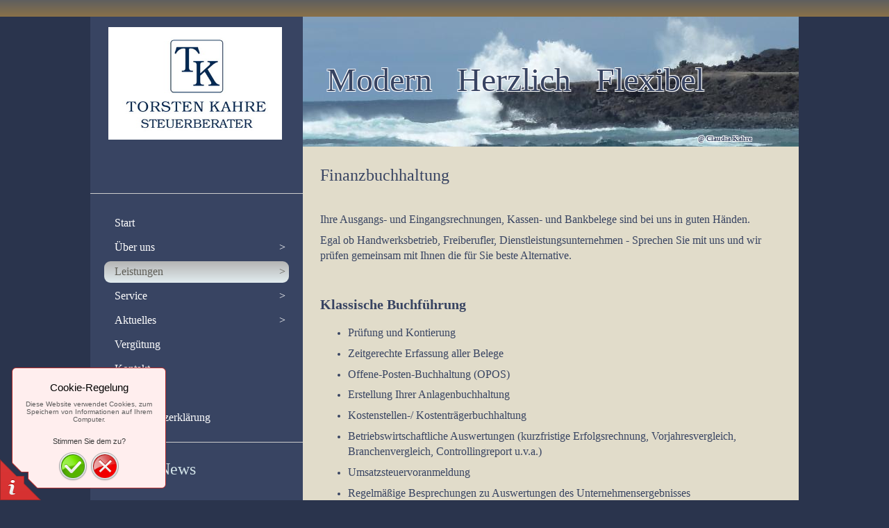

--- FILE ---
content_type: text/html
request_url: http://steuerberatung-kahre.de/leistungen/unternehmen/finanzbuchhaltung/
body_size: 5387
content:
<!DOCTYPE html PUBLIC "-//W3C//DTD XHTML 1.0 Transitional//EN" "http://www.w3.org/TR/xhtml1/DTD/xhtml1-transitional.dtd">
<html xmlns="http://www.w3.org/1999/xhtml" xml:lang="de-DE" lang="de-DE">
<head>
	<meta http-equiv="Content-Type" content="text/html; charset=UTF-8" />
	<title>Finanzbuchhaltung - Modern Herzlich Flexibel</title>
	<meta name="description" content="Modern,Herzlich,Flexibel,Steuererklärungen,Finanzbuchhaltung,Lohnbuchhaltung,Baulohn,Erben,Schenken,aktuell,Fortbildung,Existenzgründung,Hamburg,Rissen,Torsten Kahre,DATEV">
	<meta name="keywords" content="Buchführung,Lohnbuchhaltung,Baulohn,Jahresabschluss,Steuererklärung,Erben,Schenken">
	<meta name="generator" content="1blu-Homepage Baukasten 12.0.9">
	<link type="text/css" rel="stylesheet" href="../../../css/style.css?template=generic">
	<style type="text/css">
		#widget-3d232ebb-3dff-32ca-79d3-2a562ff694d8 {
	margin: 0 0 0 0;
	padding: 0 0 0 0;
	border-radius: 0 0 0 0;
}
#widget-3d232ebb-3dff-32ca-79d3-2a562ff694d8 {
background-color: rgba(240,240,240,1);
}
#widget-3d232ebb-3dff-32ca-79d3-2a562ff694d8 {box-shadow: none}
#widget-cf7d743d-7030-469b-8fea-f1e99a3f0fd1 {
	margin: 0 0 0 0;
	padding: 0 0 0 0;
	border-radius: 0 0 0 0;
}
#widget-cf7d743d-7030-469b-8fea-f1e99a3f0fd1 {box-shadow: none}
#widget-691126d7-3fe2-4da0-999d-53c1ae0c37a7 {
	margin: 0 0 0 0;
	padding: 0 0 0 0;
	border-radius: 0 0 0 0;
}
#widget-691126d7-3fe2-4da0-999d-53c1ae0c37a7 {box-shadow: none}
#widget-aaf9c0ee-7ec1-464d-9aa9-12b4ae34d828 {
	margin: 0 0 0 0;
	padding: 0 0 0 0;
	border-radius: 0 0 0 0;
}
#widget-aaf9c0ee-7ec1-464d-9aa9-12b4ae34d828 {box-shadow: none}
#widget-064be38c-7fde-429f-a0b2-bad9bba93605 {
	margin: 0px 0px 0px 0px;
	padding: 15px 15px 15px 15px;
	border-radius: 0 0 0 0;
}
#widget-064be38c-7fde-429f-a0b2-bad9bba93605 {box-shadow: none}
#widget-de8f0faf-f8d7-4e1e-9ce3-cd78443e7bd1 {
	margin: 0px 0px 0px 0px;
	padding: 0px 10px 0px 10px;
	border-radius: 0 0 0 0;
}
#widget-de8f0faf-f8d7-4e1e-9ce3-cd78443e7bd1 {box-shadow: none}
#widget-8236668a-5a2b-84b4-14f8-ffabbb020927 {
	margin: 0 0 0 0;
	padding: 5px 10px 5px 10px;
	border-radius: 0 0 0 0;
}
#widget-8236668a-5a2b-84b4-14f8-ffabbb020927 {box-shadow: none}
#widget-95a7627b-2ad4-7f05-4587-666dfe4b92e6 {
	margin: 0 0 0 0;
	padding: 5px 10px 5px 10px;
	border-radius: 0 0 0 0;
}
#widget-95a7627b-2ad4-7f05-4587-666dfe4b92e6 {box-shadow: none}
#widget-f459151b-8891-4451-9224-da5c6813682a {
	margin: 0 0 0 0;
	padding: 0 0 0 0;
	border-radius: 0 0 0 0;
}
#widget-f459151b-8891-4451-9224-da5c6813682a {box-shadow: none}
#widget-c22cddcb-3584-44a8-b153-5d839ca01493 {
	margin: 0 0 0 0;
	padding: 0 0 0 0;
	border-radius: 0 0 0 0;
}
#widget-c22cddcb-3584-44a8-b153-5d839ca01493 {box-shadow: none}
#widget-f9ca935b-4ead-4ca1-858d-4d7dbbbc0e68 {
	margin: 0 0 0 0;
	padding: 20px 20px 20px 20px;
	border-radius: 0 0 0 0;
}
#widget-f9ca935b-4ead-4ca1-858d-4d7dbbbc0e68 {box-shadow: none}
#widget-01c17f0f-b9d6-4300-9ef8-269c48b0dd59 {
	margin: 0px 0px 0px 0px;
	padding: 0px 10px 0px 10px;
	border-radius: 0 0 0 0;
}
#widget-01c17f0f-b9d6-4300-9ef8-269c48b0dd59 {box-shadow: none}
#widget-f1390986-6d37-4fdf-83eb-a454e88b1c6e {
	margin: 0 0 0 0;
	padding: 0 0 0 0;
	border-radius: 0 0 0 0;
}
#widget-f1390986-6d37-4fdf-83eb-a454e88b1c6e {box-shadow: none}
#widget-19e1a6b3-ef9f-4d81-9d95-ce20f70dad8a {
	margin: 0 0 0 0;
	padding: 15px 20px 15px 15px;
	border-radius: 0 0 0 0;
}
#widget-19e1a6b3-ef9f-4d81-9d95-ce20f70dad8a {box-shadow: none}
#widget-50985eaf-7d64-63e8-4308-7d9dbab48191 {
	margin: 0 0 0 0;
	padding: 5px 10px 5px 10px;
	border-radius: 0 0 0 0;
}
#widget-50985eaf-7d64-63e8-4308-7d9dbab48191 {box-shadow: none}
#widget-13868a9d-5d12-4e35-9094-380e3c3a3435 {
	margin: 0 0 0 0;
	padding: 20px 20px 20px 20px;
	border-radius: 0 0 0 0;
}
#widget-13868a9d-5d12-4e35-9094-380e3c3a3435 {box-shadow: none}
#widget-13b6b18d-ba00-4571-9d41-ed4e766b6d12 {
	margin: 0px 0px 0px 0px;
	padding: 0px 10px 0px 10px;
	border-radius: 0 0 0 0;
}
#widget-13b6b18d-ba00-4571-9d41-ed4e766b6d12 {box-shadow: none}
#widget-be5cd54f-28b4-434e-8fd5-01ca27e654a2 {
	margin: 0 0 0 0;
	padding: 5px 0px 5px 0px;
	border-radius: 0 0 0 0;
}
#widget-be5cd54f-28b4-434e-8fd5-01ca27e654a2 {box-shadow: none}
#widget-44dbe4b3-7020-461f-b298-0f9a710c5996 {
	margin: 0px 20px 0px 20px;
	padding: 15px 0px 3px 0px;
	border-radius: 0 0 0 0;
}
#widget-44dbe4b3-7020-461f-b298-0f9a710c5996 {box-shadow: none}
#widget-74a645b0-e6ec-4945-aa62-04e0c3dda6e1 {
	margin: 0 0 0 0;
	padding: 5px 0px 5px 0px;
	border-radius: 0 0 0 0;
}
#widget-74a645b0-e6ec-4945-aa62-04e0c3dda6e1 {box-shadow: none}
#widget-cca60880-c31c-4d68-81c5-0f4a49f8010b {
	margin: 0px 0px 0px 30px;
	padding: 0px 10px 0px 0px;
	border-radius: 0 0 0 0;
}
#widget-cca60880-c31c-4d68-81c5-0f4a49f8010b {box-shadow: none}
#widget-930c490b-ef46-443c-9e97-962532b0652f {
	margin: 0px 30px 0px 30px;
	padding: 0px 0px 5px 0px;
	border-radius: 0 0 0 0;
}
#widget-930c490b-ef46-443c-9e97-962532b0652f {box-shadow: none}
#widget-9b7335e1-989e-491c-9707-948102cdfd46 {
	margin: 0px 30px 0px 30px;
	padding: 15px 0px 5px 0px;
	border-radius: 0 0 0 0;
}
#widget-9b7335e1-989e-491c-9707-948102cdfd46 {box-shadow: none}
#widget-f1114cd5-e366-f594-704d-b746807b651d {
	margin: 0 0 0 0;
	padding: 5px 10px 5px 10px;
	border-radius: 0 0 0 0;
}
#widget-f1114cd5-e366-f594-704d-b746807b651d {box-shadow: none}
#widget-019fb95d-3170-4c42-a550-271e41cc62b5 {
	margin: 0 0 0 0;
	padding: 0 0 0 0;
	border-radius: 0 0 0 0;
}
#widget-019fb95d-3170-4c42-a550-271e41cc62b5 {box-shadow: none}
#widget-71ddab5e-1a00-4662-8532-35dad896f368 {
	margin: 5px 0px 10px 0px;
	padding: 0px 0px 0px 0px;
	border-radius: 0 0 0 0;
}
#widget-71ddab5e-1a00-4662-8532-35dad896f368 {box-shadow: none}
body{background-color:#2A344D;}#layout-header{
			background-image: linear-gradient(to bottom,rgba(95,95,95,1),rgba(137,113,73,1));
			background-size: 100% 100%;
		}#column1-content{background-color:rgba(137,113,73,1);}#column2-content{background-color:rgba(56,68,98,1);}#content-content{background-color:rgba(225,220,202,1);}#layout-footer{background-color:rgba(42,52,77,1);}
	</style>
	<script type="text/javascript" src="../../../js/css_browser_selector.js"></script>
	<link type="text/css" href="../../../css/navigation-3d232ebb-3dff-32ca-79d3-2a562ff694d8.css?template=generic" rel="stylesheet" />
<link type="text/css" href="../../../modules/navigation/navigation.css?template=generic" rel="stylesheet" />
<script type="text/javascript" src="../../../components/jquery/jquery.js?ac=1761308197"></script>
<link type="text/css" href="../../../css/header-aaf9c0ee-7ec1-464d-9aa9-12b4ae34d828.css?template=generic" rel="stylesheet" />
<link type="text/css" href="../../../css/text-de8f0faf-f8d7-4e1e-9ce3-cd78443e7bd1.css?template=generic" rel="stylesheet" />
<link type="text/css" href="../../../modules/text/text.css?template=generic" rel="stylesheet" />
<script type="text/javascript" src="../../../modules/text/text.js?ac=1761308197"></script>
<link type="text/css" href="../../../css/text-8236668a-5a2b-84b4-14f8-ffabbb020927.css?template=generic" rel="stylesheet" />
<link type="text/css" href="../../../css/text-95a7627b-2ad4-7f05-4587-666dfe4b92e6.css?template=generic" rel="stylesheet" />
<link type="text/css" href="../../../css/text-01c17f0f-b9d6-4300-9ef8-269c48b0dd59.css?template=generic" rel="stylesheet" />
<link type="text/css" href="../../../css/text-50985eaf-7d64-63e8-4308-7d9dbab48191.css?template=generic" rel="stylesheet" />
<link type="text/css" href="../../../css/text-13b6b18d-ba00-4571-9d41-ed4e766b6d12.css?template=generic" rel="stylesheet" />
<link type="text/css" href="../../../css/text-be5cd54f-28b4-434e-8fd5-01ca27e654a2.css?template=generic" rel="stylesheet" />
<link type="text/css" href="../../../css/navigation-44dbe4b3-7020-461f-b298-0f9a710c5996.css?template=generic" rel="stylesheet" />
<link type="text/css" href="../../../css/text-74a645b0-e6ec-4945-aa62-04e0c3dda6e1.css?template=generic" rel="stylesheet" />
<link type="text/css" href="../../../css/text-cca60880-c31c-4d68-81c5-0f4a49f8010b.css?template=generic" rel="stylesheet" />
<link type="text/css" href="../../../css/text-930c490b-ef46-443c-9e97-962532b0652f.css?template=generic" rel="stylesheet" />
<link type="text/css" href="../../../css/text-9b7335e1-989e-491c-9707-948102cdfd46.css?template=generic" rel="stylesheet" />
<link type="text/css" href="../../../css/text-f1114cd5-e366-f594-704d-b746807b651d.css?template=generic" rel="stylesheet" />
<link type="text/css" href="../../../css/text-71ddab5e-1a00-4662-8532-35dad896f368.css?template=generic" rel="stylesheet" />
<script type="text/javascript">var fixHeightColumns = true;</script>
<!--[if IE]>
	<meta http-equiv="Expires" content="Thu, 01 Dec 1994 16:00:00 GMT" />
<![endif]-->
<link type="text/css" href="../../../modules/cookiepolicy/cookiepolicy.css?template=generic" rel="stylesheet" />
<script type="text/javascript" src="../../../modules/cookiepolicy/cookiepolicy.js?ac=1761308197"></script>
<link type="text/css" href="../../../css/layout.css?template=generic" rel="stylesheet" />
<link rel="shortcut icon" type="image/x-icon" href="../../../favicon.ico?1761308197" />
<script type="text/javascript">var siteBuilderJs = jQuery.noConflict(true);</script>
	
	<script type="text/javascript" src="../../../js/helpers.js"></script>
	<script type="text/javascript" src="../../../js/view.js"></script>
	
</head>
<body id="template" class="">
	<div class="unsupported">Ihre Browserversion ist veraltet. Wir empfehlen, Ihren Browser auf die neueste Version zu aktualisieren.</div><div id="page">
	<div id="watermark" class="border-none">
		<div class="external-top">
			<div class="external-top-left"></div>
			<div class="external-top-right"></div>
			<div class="external-top-center"><div><div></div></div></div>
		</div>
		<div class="external-middle">
			<div class="external-left"><div><div></div></div></div>
			<div class="external-right"><div><div></div></div></div>
			<div class="watermark-content"></div>
		</div>
		<div class="external-bottom">
			<div class="external-bottom-left"></div>
			<div class="external-bottom-right"></div>
			<div class="external-bottom-center"><div><div></div></div></div>
		</div>
	</div>
	<div id="layout" class="pageContentText">
		<div style='display: none'>
			<div class="widget widget-navigation " id="widget-3d232ebb-3dff-32ca-79d3-2a562ff694d8">
	<div class="widget-content"><a id="navigation-toggle-3d232ebb-3dff-32ca-79d3-2a562ff694d8"></a><ul class="navigation" id="navigation-3d232ebb-3dff-32ca-79d3-2a562ff694d8">
			<li class="normal">
			<a href="../../../">
				<span class="navigation-item-bullet">></span>
				<span class="navigation-item-text">Start</span>
			</a>
			
		</li><li class="normal navigation-item-expand">
			<a href="../../../Ueberuns/">
				<span class="navigation-item-bullet">></span>
				<span class="navigation-item-text">Über uns</span>
			</a>
			<ul>
							<li class="normal">
					<a href="../../../Ueberuns/unser-team/">
						<span class="navigation-item-bullet">></span>
						<span class="navigation-item-text">Unser Team</span>
					</a>
					
				</li><li class="normal">
					<a href="../../../Ueberuns/netzwerk/">
						<span class="navigation-item-bullet">></span>
						<span class="navigation-item-text">Netzwerk</span>
					</a>
					
				</li><li class="normal">
					<a href="../../../Ueberuns/stellenangebote/">
						<span class="navigation-item-bullet">></span>
						<span class="navigation-item-text">Stellenangebote</span>
					</a>
					
				</li>
						</ul>
		</li><li class="normal childselected  navigation-item-expand">
			<a href="../../../leistungen/">
				<span class="navigation-item-bullet">></span>
				<span class="navigation-item-text">Leistungen</span>
			</a>
			<ul>
							<li class="normal navigation-item-expand">
					<a href="../../../leistungen/privatpersonen/">
						<span class="navigation-item-bullet">></span>
						<span class="navigation-item-text">Privatpersonen</span>
					</a>
					<ul>
											<li class="normal">
							<a href="../../../leistungen/privatpersonen/einkommensteuererklaerung/">
								<span class="navigation-item-bullet">></span>
								<span class="navigation-item-text">Einkommensteuererklärung</span>
							</a>
						</li><li class="normal">
							<a href="../../../leistungen/privatpersonen/erben-und-schenken/">
								<span class="navigation-item-bullet">></span>
								<span class="navigation-item-text">Erben und Schenken</span>
							</a>
						</li>
										</ul>
				</li><li class="normal childselected  navigation-item-expand">
					<a href="../../../leistungen/unternehmen/">
						<span class="navigation-item-bullet">></span>
						<span class="navigation-item-text">Unternehmen</span>
					</a>
					<ul>
											<li class="selected ">
							<a href="../../../leistungen/unternehmen/finanzbuchhaltung/">
								<span class="navigation-item-bullet">></span>
								<span class="navigation-item-text">Finanzbuchhaltung</span>
							</a>
						</li><li class="normal">
							<a href="../../../leistungen/unternehmen/lohn-gehaltsbuchhaltung-baulohn/">
								<span class="navigation-item-bullet">></span>
								<span class="navigation-item-text">Lohn-/Gehaltsbuchhaltung, Baulohn</span>
							</a>
						</li><li class="normal">
							<a href="../../../leistungen/unternehmen/jahresabschluss/">
								<span class="navigation-item-bullet">></span>
								<span class="navigation-item-text">Jahresabschluss</span>
							</a>
						</li><li class="normal">
							<a href="../../../leistungen/unternehmen/unternehmensberatung/">
								<span class="navigation-item-bullet">></span>
								<span class="navigation-item-text">Unternehmensberatung</span>
							</a>
						</li>
										</ul>
				</li><li class="normal">
					<a href="../../../leistungen/existenzgruendung/">
						<span class="navigation-item-bullet">></span>
						<span class="navigation-item-text">Existenzgründung</span>
					</a>
					
				</li>
						</ul>
		</li><li class="normal navigation-item-expand">
			<a href="../../../service/">
				<span class="navigation-item-bullet">></span>
				<span class="navigation-item-text">Service</span>
			</a>
			<ul>
							<li class="normal">
					<a href="../../../service/steuertermine/">
						<span class="navigation-item-bullet">></span>
						<span class="navigation-item-text">Steuertermine</span>
					</a>
					
				</li><li class="normal">
					<a href="../../../service/formulare/">
						<span class="navigation-item-bullet">></span>
						<span class="navigation-item-text">Formulare</span>
					</a>
					
				</li>
						</ul>
		</li><li class="normal navigation-item-expand">
			<a href="../../../aktuelles/">
				<span class="navigation-item-bullet">></span>
				<span class="navigation-item-text">Aktuelles</span>
			</a>
			<ul>
							<li class="normal navigation-item-expand">
					<a href="../../../aktuelles/archiv-mandanten-monatsinformationen/">
						<span class="navigation-item-bullet">></span>
						<span class="navigation-item-text">ARCHIV Mandanten-Monatsinformationen</span>
					</a>
					<ul>
											<li class="normal">
							<a href="../../../aktuelles/archiv-mandanten-monatsinformationen/2024/">
								<span class="navigation-item-bullet">></span>
								<span class="navigation-item-text">2024</span>
							</a>
						</li><li class="normal">
							<a href="../../../aktuelles/archiv-mandanten-monatsinformationen/2023/">
								<span class="navigation-item-bullet">></span>
								<span class="navigation-item-text">2023</span>
							</a>
						</li><li class="normal">
							<a href="../../../aktuelles/archiv-mandanten-monatsinformationen/2022/">
								<span class="navigation-item-bullet">></span>
								<span class="navigation-item-text">2022</span>
							</a>
						</li>
										</ul>
				</li>
						</ul>
		</li><li class="normal">
			<a href="../../../verguetung/">
				<span class="navigation-item-bullet">></span>
				<span class="navigation-item-text">Vergütung</span>
			</a>
			
		</li><li class="normal">
			<a href="../../../kontakt-1/">
				<span class="navigation-item-bullet">></span>
				<span class="navigation-item-text">Kontakt</span>
			</a>
			
		</li><li class="normal">
			<a href="../../../impressum/">
				<span class="navigation-item-bullet">></span>
				<span class="navigation-item-text">Impressum</span>
			</a>
			
		</li><li class="normal">
			<a href="../../../datenschutzerklaerung/">
				<span class="navigation-item-bullet">></span>
				<span class="navigation-item-text">Datenschutzerklärung</span>
			</a>
			
		</li>
	</ul></div>
</div>
		</div>
		<div id="layout-header">
			<div id="header" class="container header border-none container-empty">
	<div id="header-top" class="top"><div><div></div></div></div>
	<div id="header-side" class="side"><div id="header-side2" class="side2">
		<div class="container-content">
			<div id="header-content">
				<div class="container-content-inner" id="header-content-inner"></div>
			</div>
		</div>
	</div></div>
	<div id="header-bottom" class="bottom"><div><div></div></div></div>
</div>
		</div>
		<div id="layout-content">
			<div id="columns">
				
				<div id="column2" class="container column2 column column-left border-none">
	<div id="column2-top" class="top"><div><div></div></div></div>
	<div id="column2-side" class="side"><div id="column2-side2" class="side2">
		<div class="container-content">
			<div id="column2-content">
				<div class="container-content-inner" id="column2-content-inner">
	<div class="widget widget-site_logo " id="widget-19e1a6b3-ef9f-4d81-9d95-ce20f70dad8a">
	<div class="widget-content"><div style='text-align: center;'><a href="../../../"><img src="../../../attachments/Logo/Torsten-sein-Logo-klein.jpg?template=generic" alt="" width="250" height="162"  /></a></div></div>
</div>

	<div class="widget widget-text " id="widget-50985eaf-7d64-63e8-4308-7d9dbab48191">
	<div class="widget-content"></div>
</div>

	<div class="widget widget-pagecontent " id="widget-13868a9d-5d12-4e35-9094-380e3c3a3435">
	<div class="widget-content"><div class="widget widget-text " id="widget-13b6b18d-ba00-4571-9d41-ed4e766b6d12">
	<div class="widget-content"></div>
</div></div>
</div>

	<div class="widget widget-text " id="widget-be5cd54f-28b4-434e-8fd5-01ca27e654a2">
	<div class="widget-content"><hr style="height: 1px; background-color: #cccccc; border: none;" /></div>
</div>

	<div class="widget widget-navigation " id="widget-44dbe4b3-7020-461f-b298-0f9a710c5996">
	<div class="widget-content"><a id="navigation-toggle-44dbe4b3-7020-461f-b298-0f9a710c5996"></a><ul class="navigation" id="navigation-44dbe4b3-7020-461f-b298-0f9a710c5996">
			<li class="normal">
			<a href="../../../">
				<span class="navigation-item-bullet">></span>
				<span class="navigation-item-text">Start</span>
			</a>
			
		</li><li class="normal navigation-item-expand">
			<a href="../../../Ueberuns/">
				<span class="navigation-item-bullet">></span>
				<span class="navigation-item-text">Über uns</span>
			</a>
			<ul>
							<li class="normal">
					<a href="../../../Ueberuns/unser-team/">
						<span class="navigation-item-bullet">></span>
						<span class="navigation-item-text">Unser Team</span>
					</a>
					
				</li><li class="normal">
					<a href="../../../Ueberuns/netzwerk/">
						<span class="navigation-item-bullet">></span>
						<span class="navigation-item-text">Netzwerk</span>
					</a>
					
				</li><li class="normal">
					<a href="../../../Ueberuns/stellenangebote/">
						<span class="navigation-item-bullet">></span>
						<span class="navigation-item-text">Stellenangebote</span>
					</a>
					
				</li>
						</ul>
		</li><li class="normal childselected  navigation-item-expand">
			<a href="../../../leistungen/">
				<span class="navigation-item-bullet">></span>
				<span class="navigation-item-text">Leistungen</span>
			</a>
			<ul>
							<li class="normal navigation-item-expand">
					<a href="../../../leistungen/privatpersonen/">
						<span class="navigation-item-bullet">></span>
						<span class="navigation-item-text">Privatpersonen</span>
					</a>
					<ul>
											<li class="normal">
							<a href="../../../leistungen/privatpersonen/einkommensteuererklaerung/">
								<span class="navigation-item-bullet">></span>
								<span class="navigation-item-text">Einkommensteuererklärung</span>
							</a>
						</li><li class="normal">
							<a href="../../../leistungen/privatpersonen/erben-und-schenken/">
								<span class="navigation-item-bullet">></span>
								<span class="navigation-item-text">Erben und Schenken</span>
							</a>
						</li>
										</ul>
				</li><li class="normal childselected  navigation-item-expand">
					<a href="../../../leistungen/unternehmen/">
						<span class="navigation-item-bullet">></span>
						<span class="navigation-item-text">Unternehmen</span>
					</a>
					<ul>
											<li class="selected ">
							<a href="../../../leistungen/unternehmen/finanzbuchhaltung/">
								<span class="navigation-item-bullet">></span>
								<span class="navigation-item-text">Finanzbuchhaltung</span>
							</a>
						</li><li class="normal">
							<a href="../../../leistungen/unternehmen/lohn-gehaltsbuchhaltung-baulohn/">
								<span class="navigation-item-bullet">></span>
								<span class="navigation-item-text">Lohn-/Gehaltsbuchhaltung, Baulohn</span>
							</a>
						</li><li class="normal">
							<a href="../../../leistungen/unternehmen/jahresabschluss/">
								<span class="navigation-item-bullet">></span>
								<span class="navigation-item-text">Jahresabschluss</span>
							</a>
						</li><li class="normal">
							<a href="../../../leistungen/unternehmen/unternehmensberatung/">
								<span class="navigation-item-bullet">></span>
								<span class="navigation-item-text">Unternehmensberatung</span>
							</a>
						</li>
										</ul>
				</li><li class="normal">
					<a href="../../../leistungen/existenzgruendung/">
						<span class="navigation-item-bullet">></span>
						<span class="navigation-item-text">Existenzgründung</span>
					</a>
					
				</li>
						</ul>
		</li><li class="normal navigation-item-expand">
			<a href="../../../service/">
				<span class="navigation-item-bullet">></span>
				<span class="navigation-item-text">Service</span>
			</a>
			<ul>
							<li class="normal">
					<a href="../../../service/steuertermine/">
						<span class="navigation-item-bullet">></span>
						<span class="navigation-item-text">Steuertermine</span>
					</a>
					
				</li><li class="normal">
					<a href="../../../service/formulare/">
						<span class="navigation-item-bullet">></span>
						<span class="navigation-item-text">Formulare</span>
					</a>
					
				</li>
						</ul>
		</li><li class="normal navigation-item-expand">
			<a href="../../../aktuelles/">
				<span class="navigation-item-bullet">></span>
				<span class="navigation-item-text">Aktuelles</span>
			</a>
			<ul>
							<li class="normal navigation-item-expand">
					<a href="../../../aktuelles/archiv-mandanten-monatsinformationen/">
						<span class="navigation-item-bullet">></span>
						<span class="navigation-item-text">ARCHIV Mandanten-Monatsinformationen</span>
					</a>
					<ul>
											<li class="normal">
							<a href="../../../aktuelles/archiv-mandanten-monatsinformationen/2024/">
								<span class="navigation-item-bullet">></span>
								<span class="navigation-item-text">2024</span>
							</a>
						</li><li class="normal">
							<a href="../../../aktuelles/archiv-mandanten-monatsinformationen/2023/">
								<span class="navigation-item-bullet">></span>
								<span class="navigation-item-text">2023</span>
							</a>
						</li><li class="normal">
							<a href="../../../aktuelles/archiv-mandanten-monatsinformationen/2022/">
								<span class="navigation-item-bullet">></span>
								<span class="navigation-item-text">2022</span>
							</a>
						</li>
										</ul>
				</li>
						</ul>
		</li><li class="normal">
			<a href="../../../verguetung/">
				<span class="navigation-item-bullet">></span>
				<span class="navigation-item-text">Vergütung</span>
			</a>
			
		</li><li class="normal">
			<a href="../../../kontakt-1/">
				<span class="navigation-item-bullet">></span>
				<span class="navigation-item-text">Kontakt</span>
			</a>
			
		</li><li class="normal">
			<a href="../../../impressum/">
				<span class="navigation-item-bullet">></span>
				<span class="navigation-item-text">Impressum</span>
			</a>
			
		</li><li class="normal">
			<a href="../../../datenschutzerklaerung/">
				<span class="navigation-item-bullet">></span>
				<span class="navigation-item-text">Datenschutzerklärung</span>
			</a>
			
		</li>
	</ul></div>
</div>

	<div class="widget widget-text " id="widget-74a645b0-e6ec-4945-aa62-04e0c3dda6e1">
	<div class="widget-content"><hr style="height: 1px; background-color: #cccccc; border: none;" /></div>
</div>

	<div class="widget widget-text " id="widget-cca60880-c31c-4d68-81c5-0f4a49f8010b">
	<div class="widget-content"><h2>Steuer News</h2></div>
</div>

	<div class="widget widget-text " id="widget-930c490b-ef46-443c-9e97-962532b0652f">
	<div class="widget-content"><div id="mym-insert-here-109199">&nbsp;<span style="font-size: 10px;"></span></div>
<script type="text/javascript" src="https://www.datev-mymarketing.de/onlineMedia/code.js?ids=109199"></script></div>
</div>

	<div class="widget widget-text " id="widget-9b7335e1-989e-491c-9707-948102cdfd46">
	<div class="widget-content"><div id="mym-insert-here-109199">&nbsp;</div>
<script type="text/javascript" src="https://www.datev-mymarketing.de/onlineMedia/code.js?ids=109199"></script></div>
</div>

	<div class="widget widget-text " id="widget-f1114cd5-e366-f594-704d-b746807b651d">
	<div class="widget-content"><div id="mym-insert-here-109196">&nbsp;</div>
<script type="text/javascript" src="https://www.datev-mymarketing.de/onlineMedia/code.js?ids=109196"></script></div>
</div>
</div>
			</div>
		</div>
	</div></div>
	<div id="column2-bottom" class="bottom"><div><div></div></div></div>
</div>
				<div id="content" class="container content border-none">
	<div id="content-top" class="top"><div><div></div></div></div>
	<div id="content-side" class="side"><div id="content-side2" class="side2">
		<div class="container-content">
			<div id="content-content">
				<div class="container-content-inner" id="content-content-inner">
	<div class="widget widget-header " id="widget-aaf9c0ee-7ec1-464d-9aa9-12b4ae34d828">
	<div class="widget-content"><div class="header-image"></div><div class="header-title stroke-white">
					<a href="../../../">@ Claudia Kahre</a>
				</div><div class="header-subtitle stroke-white">
					<a href="../../../">Modern&nbsp;&nbsp; Herzlich&nbsp;&nbsp; Flexibel</a>
			</div></div>
</div>

	<div class="widget widget-pagecontent " id="widget-064be38c-7fde-429f-a0b2-bad9bba93605">
	<div class="widget-content"><div class="widget widget-text " id="widget-de8f0faf-f8d7-4e1e-9ce3-cd78443e7bd1">
	<div class="widget-content"><h2><span style="color: #384462; font-family: 'Book Antiqua', serif;">Finanzbuchhaltung</span></h2>
<p>&nbsp;</p>
<p><span style="color: #384462; font-family: 'Book Antiqua', serif; font-size: 16px;">Ihre Ausgangs- und Eingangsrechnungen, Kassen- und Bankbelege sind bei uns in guten H&auml;nden. </span></p>
<p style="margin: 0cm 0cm 10pt;"><span style="color: #384462; font-family: 'Book Antiqua', serif; font-size: 16px;"><span style="font-family: 'Book Antiqua', serif;">Egal ob Handwerksbetrieb, Freiberufler, Dienstleistungsunternehmen - Sprechen Sie mit uns und wir pr&uuml;fen gemeinsam mit Ihnen die f&uuml;r Sie beste Alternative.</span></span></p>
<p style="margin: 0cm 0cm 10pt;">&nbsp;</p>
<p style="margin: 0cm 0cm 10pt;"><span style="color: #384462; font-family: 'Book Antiqua', serif; font-size: 20px; font-weight: bold;"><span style="font-family: 'Book Antiqua', serif;">Klassische Buchf&uuml;hrung</span></span></p>
<ul>
<li>
<p><span style="font-size: 16px;">Pr&uuml;fung und Kontierung<br /></span></p>
</li>
<li><span style="font-size: 16px;">Zeitgerechte Erfassung aller Belege</span></li>
<li>
<p><span style="font-size: 16px;">Offene-Posten-Buchhaltung (OPOS)</span></p>
</li>
<li>
<p><span style="font-size: 16px;">Erstellung Ihrer Anlagenbuchhaltung</span></p>
</li>
<li>
<p><span style="font-size: 16px;">Kostenstellen-/ Kostentr&auml;gerbuchhaltung</span></p>
</li>
<li>
<p><span style="font-size: 16px;">Betriebswirtschaftliche Auswertungen (kurzfristige Erfolgsrechnung, Vorjahresvergleich, Branchenvergleich, Controllingreport u.v.a.)</span></p>
</li>
<li>
<p><span style="font-size: 16px;">Umsatzsteuervoranmeldung</span></p>
</li>
<li>
<p><span style="font-size: 16px;">Regelm&auml;&szlig;ige Besprechungen zu Auswertungen des Unternehmensergebnisses</span></p>
</li>
</ul>
<p>&nbsp;</p>
<p>&nbsp;<span style="font-size: 16px;">Ihr Nutzen</span>:&nbsp;</p>
<p>&nbsp;<span style="font-size: 16px;">Sie k&ouml;nnen sich mit allen Kr&auml;ften auf Ihr Kerngesch&auml;ft konzentrieren, denn&nbsp;&nbsp;</span></p>
<ul>
<li>
<p><span style="font-size: 16px;">Sie kennen Ihre Liquidit&auml;t</span></p>
</li>
<li>
<p><span style="font-size: 16px;">Sie haben dadurch Planungssicherheit</span></p>
</li>
<li>
<p><span style="font-size: 16px;">Sie sind flexibel und k&ouml;nnen rechtzeitig reagieren</span></p>
</li>
</ul>
<p>&nbsp;&nbsp;</p>
<p><span style="color: #384462; font-size: 20px; font-weight: bold;">Moderne Buchf&uuml;hrung</span></p>
<p>&nbsp;</p>
<p><span style="color: #384462; font-size: 16px;">Alles entwickelt sich weiter...</span></p>
<p><span style="color: #384462; font-size: 16px;">Gern richten wir auch f&uuml;r Sie DATEV Unternehmen Online ein, damit Sie Ihre Belege einfach einscannen und uns direkt &uuml;bermitteln k&ouml;nnen. </span></p>
<p>&nbsp;&nbsp;&nbsp;&nbsp;&nbsp;&nbsp;&nbsp;&nbsp;&nbsp;&nbsp;&nbsp;&nbsp;&nbsp;&nbsp;&nbsp;&nbsp;&nbsp;&nbsp;&nbsp;&nbsp;&nbsp;&nbsp;&nbsp;&nbsp;&nbsp;&nbsp;&nbsp;&nbsp;&nbsp;&nbsp;&nbsp;&nbsp;&nbsp;&nbsp;&nbsp;&nbsp;&nbsp;&nbsp;&nbsp;&nbsp;&nbsp;&nbsp;&nbsp;&nbsp;&nbsp;&nbsp;&nbsp;&nbsp;&nbsp;&nbsp;&nbsp;&nbsp;&nbsp;&nbsp;&nbsp;&nbsp;&nbsp;&nbsp;&nbsp;&nbsp;&nbsp;&nbsp;&nbsp;&nbsp;&nbsp;&nbsp;&nbsp;&nbsp;&nbsp;&nbsp;&nbsp;&nbsp;&nbsp;&nbsp;&nbsp;&nbsp;&nbsp;&nbsp;&nbsp;&nbsp;&nbsp;&nbsp;&nbsp;&nbsp;&nbsp;&nbsp;&nbsp;&nbsp;&nbsp;&nbsp;&nbsp;&nbsp;&nbsp;&nbsp;&nbsp;&nbsp;&nbsp;&nbsp;&nbsp;&nbsp;&nbsp;&nbsp;</p>
<p><span style="color: #384462; font-size: 16px;">Ihr Nutzen:&nbsp;</span></p>
<p>&nbsp;</p>
<ul>
<li>
<p><span style="font-size: 16px;">Tagesaktuelle Buchf&uuml;hrung</span></p>
</li>
<li>
<p><span style="font-size: 16px;">Sie haben jederzeit Zugriff auf Ihre aktuellen Unternehmenszahlen</span></p>
</li>
<li>
<p><span style="font-size: 16px;">Originalbelege bleiben in Ihrem Hause</span></p>
</li>
</ul>
<p>&nbsp;</p></div>
</div><div class="widget widget-text " id="widget-8236668a-5a2b-84b4-14f8-ffabbb020927">
	<div class="widget-content"><div id="mym-insert-here-109197">&nbsp;</div>
<script type="text/javascript" src="https://www.datev-mymarketing.de/onlineMedia/code.js?ids=109197"></script></div>
</div></div>
</div>

	<div class="widget widget-text " id="widget-95a7627b-2ad4-7f05-4587-666dfe4b92e6">
	<div class="widget-content"></div>
</div>
</div>
			</div>
		</div>
	</div></div>
	<div id="content-bottom" class="bottom"><div><div></div></div></div>
</div>
			</div>
		</div>
		<div id="layout-footer">
			<div id="footer" class="container footer border-none">
	<div id="footer-top" class="top"><div><div></div></div></div>
	<div id="footer-side" class="side"><div id="footer-side2" class="side2">
		<div class="container-content">
			<div id="footer-content">
				<div class="container-content-inner" id="footer-content-inner">
	<div class="widget widget-text " id="widget-71ddab5e-1a00-4662-8532-35dad896f368">
	<div class="widget-content"><p style="text-align: center;">&copy; 2025. Steuerberater Torsten Kahre. All Rights Reserved.</p></div>
</div>
<div class="mobile-view-switcher"></div></div>
			</div>
		</div>
	</div></div>
	<div id="footer-bottom" class="bottom"><div><div></div></div></div>
</div>
		</div>
		
	</div>
</div>
	<script type="text/javascript" src="../../../js/anti_cache.js?ac=1761308197"></script>
<div id="cookiepolicy">
	<div id="cookiepolicy-corner"></div>
	<div id="cookiepolicy-dialog">
		<h1>Cookie-Regelung</h1>
		<p>Diese Website verwendet Cookies,
zum Speichern von Informationen auf Ihrem Computer.</p>
		<h3>Stimmen Sie dem zu?</h3>
		<div id="cookiepolicy-ok-button" title="Ja, ich stimme zu"></div>
		<div id="cookiepolicy-cancel-button" title="Nein danke, weiter zu Google"></div>
	</div>
</div>
<script type="text/javascript">
window.mobileSwitcherText = "Zur Standardversion wechseln";
window.desktopSwitcherText = "Zur Mobilversion wechseln";
</script><script type="text/javascript">
siteBuilderJs(document).ready(function ($) {
	$("#navigation-toggle-3d232ebb-3dff-32ca-79d3-2a562ff694d8").click(function(e) {
				e.preventDefault();
				$("#navigation-3d232ebb-3dff-32ca-79d3-2a562ff694d8").slideToggle();
			});
	$.addImagesAnimation('#widget-de8f0faf-f8d7-4e1e-9ce3-cd78443e7bd1');	$.addImagesAnimation('#widget-8236668a-5a2b-84b4-14f8-ffabbb020927');	$.addImagesAnimation('#widget-95a7627b-2ad4-7f05-4587-666dfe4b92e6');	$.addImagesAnimation('#widget-01c17f0f-b9d6-4300-9ef8-269c48b0dd59');	$.addImagesAnimation('#widget-50985eaf-7d64-63e8-4308-7d9dbab48191');	$.addImagesAnimation('#widget-13b6b18d-ba00-4571-9d41-ed4e766b6d12');	$.addImagesAnimation('#widget-be5cd54f-28b4-434e-8fd5-01ca27e654a2');$("#navigation-toggle-44dbe4b3-7020-461f-b298-0f9a710c5996").click(function(e) {
				e.preventDefault();
				$("#navigation-44dbe4b3-7020-461f-b298-0f9a710c5996").slideToggle();
			});
	$.addImagesAnimation('#widget-74a645b0-e6ec-4945-aa62-04e0c3dda6e1');	$.addImagesAnimation('#widget-cca60880-c31c-4d68-81c5-0f4a49f8010b');	$.addImagesAnimation('#widget-930c490b-ef46-443c-9e97-962532b0652f');	$.addImagesAnimation('#widget-9b7335e1-989e-491c-9707-948102cdfd46');	$.addImagesAnimation('#widget-f1114cd5-e366-f594-704d-b746807b651d');	$.addImagesAnimation('#widget-71ddab5e-1a00-4662-8532-35dad896f368');
});
</script>
</body>
</html>

--- FILE ---
content_type: text/html; charset=utf-8
request_url: https://vp.datev.de/connector/video/511?autoplay=0&notracking=1&custom_id=mym-insert-here-109197&stream=640p
body_size: 571
content:
<!doctype html>
<html xml:lang="en" lang="en">
    <head>
        <meta charset="utf-8" />
        <!-- Mobile viewport optimisation -->
        <meta name="viewport" content="width=device-width, initial-scale=1.0">

                        
        <meta http-equiv="Content-Type" content="text/html; charset=utf-8" />
                <title></title>
        <link rel="stylesheet" type="text/css" media="screen" href="/css/yaml/core/base.min.css" />
<link rel="stylesheet" type="text/css" media="screen" href="/css/yaml/screen/typography.css" />
<link rel="stylesheet" type="text/css" media="screen" href="/css/tpl/default/connector.css" />
<link rel="stylesheet" type="text/css" media="screen" href="/css/tpl/datev/connector.css" />
<link rel="stylesheet" type="text/css" media="screen" href="/css/tpl/default/player.css?936004a9eead710534efed45702a083c" />
<link rel="stylesheet" type="text/css" media="screen" href="/css/tpl/datev/player.css?68b329da9893e34099c7d8ad5cb9c940" />
        <script type="text/javascript" src="/js/jquery/jquery.min.js"></script>
<script type="text/javascript" src="/js/player.min.js?55fc6d9bd2719e7aa74ba540ddba908a"></script>


    </head>
    <body>
        <div id="player_wrapper">
    <video id="vms-video" class="video-js vjs-big-play-centered vjs-fill vjs-text-track" playsinline
           webkit-playsinline></video>
</div>
    </body>
</html>


--- FILE ---
content_type: text/css
request_url: http://steuerberatung-kahre.de/css/navigation-3d232ebb-3dff-32ca-79d3-2a562ff694d8.css?template=generic
body_size: 518
content:
#navigation-3d232ebb-3dff-32ca-79d3-2a562ff694d8 {
	text-align: left;
}.rtl #navigation-3d232ebb-3dff-32ca-79d3-2a562ff694d8 {
	text-align: right;
}#navigation-3d232ebb-3dff-32ca-79d3-2a562ff694d8 li > a {
			
			
		}
		#navigation-3d232ebb-3dff-32ca-79d3-2a562ff694d8 li {
			margin: 0px 0px 0px 0px;
		}
		#navigation-3d232ebb-3dff-32ca-79d3-2a562ff694d8 li > a {
			font-weight: normal;
			font-style: normal;
			text-decoration: underline;
			padding: 6px 10px 7px 10px;
			border: solid #000000;
			border-width: 0px;
			border-radius: 0;
			box-shadow: none;
		}
		#navigation-3d232ebb-3dff-32ca-79d3-2a562ff694d8 ul li {
			margin: 0px 0px 0px 0px;
		}
		#navigation-3d232ebb-3dff-32ca-79d3-2a562ff694d8 ul li > a {
			font-weight: normal;
			font-style: normal;
			text-decoration: underline;
			padding: 6px 10px 7px 10px;
			border: solid #000000;
			border-width: 0px;
			border-radius: 0;
			box-shadow: none;
		}
		#navigation-3d232ebb-3dff-32ca-79d3-2a562ff694d8 li.selected,
		#navigation-3d232ebb-3dff-32ca-79d3-2a562ff694d8 li.childselected,
		#navigation-3d232ebb-3dff-32ca-79d3-2a562ff694d8 li.selected:hover,
		#navigation-3d232ebb-3dff-32ca-79d3-2a562ff694d8 li.childselected:hover,
		#navigation-3d232ebb-3dff-32ca-79d3-2a562ff694d8 li:hover {
			margin: 0px 0px 0px 0px;
		}
		#navigation-3d232ebb-3dff-32ca-79d3-2a562ff694d8 li.selected > a,
		#navigation-3d232ebb-3dff-32ca-79d3-2a562ff694d8 li.childselected > a,
		#navigation-3d232ebb-3dff-32ca-79d3-2a562ff694d8 li.selected:hover > a,
		#navigation-3d232ebb-3dff-32ca-79d3-2a562ff694d8 li.childselected:hover > a,
		#navigation-3d232ebb-3dff-32ca-79d3-2a562ff694d8 li:hover > a {
			padding: 6px 10px 7px 10px;
			border: solid #000000;
			border-width: 0px;
			border-radius: 0;
			box-shadow: none;
		}
		#navigation-3d232ebb-3dff-32ca-79d3-2a562ff694d8 ul li.selected,
		#navigation-3d232ebb-3dff-32ca-79d3-2a562ff694d8 ul li.childselected,
		#navigation-3d232ebb-3dff-32ca-79d3-2a562ff694d8 ul li.selected:hover,
		#navigation-3d232ebb-3dff-32ca-79d3-2a562ff694d8 ul li.childselected:hover,
		#navigation-3d232ebb-3dff-32ca-79d3-2a562ff694d8 ul li:hover {
			margin: 0px 0px 0px 0px;
		}
		#navigation-3d232ebb-3dff-32ca-79d3-2a562ff694d8 ul li.selected > a,
		#navigation-3d232ebb-3dff-32ca-79d3-2a562ff694d8 ul li.childselected > a,
		#navigation-3d232ebb-3dff-32ca-79d3-2a562ff694d8 ul li.selected:hover > a,
		#navigation-3d232ebb-3dff-32ca-79d3-2a562ff694d8 ul li.childselected:hover > a,
		#navigation-3d232ebb-3dff-32ca-79d3-2a562ff694d8 ul li:hover > a {
			padding: 6px 10px 7px 10px;
		}

		#navigation-3d232ebb-3dff-32ca-79d3-2a562ff694d8 > li.normal > a { color: #000000;}
		#navigation-3d232ebb-3dff-32ca-79d3-2a562ff694d8 > li.normal > a { background-color: transparent; } #navigation-3d232ebb-3dff-32ca-79d3-2a562ff694d8 > li.normal > a { background-image: none; }
		#navigation-3d232ebb-3dff-32ca-79d3-2a562ff694d8 li.selected > a, #navigation-3d232ebb-3dff-32ca-79d3-2a562ff694d8 li.childselected > a { color: #000000; }
		#navigation-3d232ebb-3dff-32ca-79d3-2a562ff694d8 ul > li.normal > a { color: #000000; }#navigation-3d232ebb-3dff-32ca-79d3-2a562ff694d8 ul > li.normal > a { background-image: none; }
		#navigation-3d232ebb-3dff-32ca-79d3-2a562ff694d8 ul > li.normal > a { background-color: #FFFFFF; }
		#navigation-3d232ebb-3dff-32ca-79d3-2a562ff694d8 li.selected > a, #navigation-3d232ebb-3dff-32ca-79d3-2a562ff694d8 li.childselected > a, #navigation-3d232ebb-3dff-32ca-79d3-2a562ff694d8 ul > li.childselected > a { background-color: #FFFFFF; }
		#navigation-3d232ebb-3dff-32ca-79d3-2a562ff694d8 li.normal:hover > a { color: #000000; }
		#navigation-3d232ebb-3dff-32ca-79d3-2a562ff694d8 li.normal:hover > a { background-color: #FFFFFF; } #navigation-3d232ebb-3dff-32ca-79d3-2a562ff694d8 li.selected > a, #navigation-3d232ebb-3dff-32ca-79d3-2a562ff694d8 li.childselected > a, #navigation-3d232ebb-3dff-32ca-79d3-2a562ff694d8 li.normal:hover > a { background-image: none; }
		.mobile-view #navigation-3d232ebb-3dff-32ca-79d3-2a562ff694d8 li.selected > a,
		.mobile-view #navigation-3d232ebb-3dff-32ca-79d3-2a562ff694d8 li.childselected > a { color: #000000; }.mobile-view #navigation-3d232ebb-3dff-32ca-79d3-2a562ff694d8 li.selected > a,
		.mobile-view #navigation-3d232ebb-3dff-32ca-79d3-2a562ff694d8 li.childselected > a { background-color: transparent; }.mobile-view #navigation-3d232ebb-3dff-32ca-79d3-2a562ff694d8 li:hover > a { color: #000000; }.mobile-view #navigation-3d232ebb-3dff-32ca-79d3-2a562ff694d8 li:hover > a { background-color: transparent; }.mobile-view #navigation-3d232ebb-3dff-32ca-79d3-2a562ff694d8 ul > li > a { color: #000000; }.mobile-view #navigation-3d232ebb-3dff-32ca-79d3-2a562ff694d8 ul > li > a { background-color: transparent; }

--- FILE ---
content_type: text/css
request_url: http://steuerberatung-kahre.de/css/header-aaf9c0ee-7ec1-464d-9aa9-12b4ae34d828.css?template=generic
body_size: 332
content:
#widget-aaf9c0ee-7ec1-464d-9aa9-12b4ae34d828 .header-image {
				height: 187px;
				background-image: url(../attachments/Header/published_image_1.jpg);
				border-radius: 0 0 0 0;}#widget-aaf9c0ee-7ec1-464d-9aa9-12b4ae34d828 .header-title {
				top: 169px;
				left: 569px;
			}
			.rtl #widget-aaf9c0ee-7ec1-464d-9aa9-12b4ae34d828 .header-title {
				right: 569px;
			}
			#widget-aaf9c0ee-7ec1-464d-9aa9-12b4ae34d828 .header-title a {
				color: #384462;
				font-weight: bold;
				font-size: 10px;
				font-style: normal;
				font-family: 'Book Antiqua', serif;
				text-decoration: none;
			}#widget-aaf9c0ee-7ec1-464d-9aa9-12b4ae34d828 .header-subtitle {
				top: 57px;
				left: 34px;
			}
			.rtl #widget-aaf9c0ee-7ec1-464d-9aa9-12b4ae34d828 .header-subtitle {
				right: 34px;
			}
			#widget-aaf9c0ee-7ec1-464d-9aa9-12b4ae34d828 .header-subtitle a {
				color: #384462;
				font-weight: normal;
				font-size: 48px;
				font-style: normal;
				font-family: 'Book Antiqua', serif;
				text-decoration: none;
			}

--- FILE ---
content_type: text/css
request_url: http://steuerberatung-kahre.de/css/text-de8f0faf-f8d7-4e1e-9ce3-cd78443e7bd1.css?template=generic
body_size: 102
content:
#widget-de8f0faf-f8d7-4e1e-9ce3-cd78443e7bd1 .widget-content {
			border-radius: 0 0 0 0;
		}

--- FILE ---
content_type: text/css
request_url: http://steuerberatung-kahre.de/css/text-8236668a-5a2b-84b4-14f8-ffabbb020927.css?template=generic
body_size: 102
content:
#widget-8236668a-5a2b-84b4-14f8-ffabbb020927 .widget-content {
			border-radius: 0 0 0 0;
		}

--- FILE ---
content_type: text/css
request_url: http://steuerberatung-kahre.de/css/text-95a7627b-2ad4-7f05-4587-666dfe4b92e6.css?template=generic
body_size: 102
content:
#widget-95a7627b-2ad4-7f05-4587-666dfe4b92e6 .widget-content {
			border-radius: 0 0 0 0;
		}

--- FILE ---
content_type: text/css
request_url: http://steuerberatung-kahre.de/css/text-01c17f0f-b9d6-4300-9ef8-269c48b0dd59.css?template=generic
body_size: 102
content:
#widget-01c17f0f-b9d6-4300-9ef8-269c48b0dd59 .widget-content {
			border-radius: 0 0 0 0;
		}

--- FILE ---
content_type: text/css
request_url: http://steuerberatung-kahre.de/css/text-50985eaf-7d64-63e8-4308-7d9dbab48191.css?template=generic
body_size: 101
content:
#widget-50985eaf-7d64-63e8-4308-7d9dbab48191 .widget-content {
			border-radius: 0 0 0 0;
		}

--- FILE ---
content_type: text/css
request_url: http://steuerberatung-kahre.de/css/text-13b6b18d-ba00-4571-9d41-ed4e766b6d12.css?template=generic
body_size: 102
content:
#widget-13b6b18d-ba00-4571-9d41-ed4e766b6d12 .widget-content {
			border-radius: 0 0 0 0;
		}

--- FILE ---
content_type: text/css
request_url: http://steuerberatung-kahre.de/css/text-be5cd54f-28b4-434e-8fd5-01ca27e654a2.css?template=generic
body_size: 102
content:
#widget-be5cd54f-28b4-434e-8fd5-01ca27e654a2 .widget-content {
			border-radius: 0 0 0 0;
		}

--- FILE ---
content_type: text/css
request_url: http://steuerberatung-kahre.de/css/navigation-44dbe4b3-7020-461f-b298-0f9a710c5996.css?template=generic
body_size: 631
content:
#navigation-44dbe4b3-7020-461f-b298-0f9a710c5996 {
	text-align: left;
}.rtl #navigation-44dbe4b3-7020-461f-b298-0f9a710c5996 {
	text-align: right;
}#navigation-44dbe4b3-7020-461f-b298-0f9a710c5996 li > a {
			
			font-size: 16px;
		}
		#navigation-44dbe4b3-7020-461f-b298-0f9a710c5996 li {
			margin: 0px 0px 4px 0px;
		}
		#navigation-44dbe4b3-7020-461f-b298-0f9a710c5996 li > a {
			font-weight: normal;
			font-style: normal;
			text-decoration: none;
			padding: 6px 15px 7px 15px;
			border: solid #000000;
			border-width: 0px;
			border-radius: 0;
			box-shadow: none;
		}
		#navigation-44dbe4b3-7020-461f-b298-0f9a710c5996 ul li {
			margin: 0px 0px 2px 8px;
		}
		#navigation-44dbe4b3-7020-461f-b298-0f9a710c5996 ul li > a {
			font-weight: normal;
			font-style: normal;
			text-decoration: none;
			padding: 6px 15px 7px 15px;
			border: solid #000000;
			border-width: 0px;
			border-radius: 6px;
			box-shadow: -4px 4px 12px 9px rgba(0,0,0,0.1);
		}
		#navigation-44dbe4b3-7020-461f-b298-0f9a710c5996 li.selected,
		#navigation-44dbe4b3-7020-461f-b298-0f9a710c5996 li.childselected,
		#navigation-44dbe4b3-7020-461f-b298-0f9a710c5996 li.selected:hover,
		#navigation-44dbe4b3-7020-461f-b298-0f9a710c5996 li.childselected:hover,
		#navigation-44dbe4b3-7020-461f-b298-0f9a710c5996 li:hover {
			margin: 0px 0px 4px 0px;
		}
		#navigation-44dbe4b3-7020-461f-b298-0f9a710c5996 li.selected > a,
		#navigation-44dbe4b3-7020-461f-b298-0f9a710c5996 li.childselected > a,
		#navigation-44dbe4b3-7020-461f-b298-0f9a710c5996 li.selected:hover > a,
		#navigation-44dbe4b3-7020-461f-b298-0f9a710c5996 li.childselected:hover > a,
		#navigation-44dbe4b3-7020-461f-b298-0f9a710c5996 li:hover > a {
			padding: 6px 15px 7px 15px;
			border: solid #000000;
			border-width: 0px;
			border-radius: 9px;
			box-shadow: none;
		}
		#navigation-44dbe4b3-7020-461f-b298-0f9a710c5996 ul li.selected,
		#navigation-44dbe4b3-7020-461f-b298-0f9a710c5996 ul li.childselected,
		#navigation-44dbe4b3-7020-461f-b298-0f9a710c5996 ul li.selected:hover,
		#navigation-44dbe4b3-7020-461f-b298-0f9a710c5996 ul li.childselected:hover,
		#navigation-44dbe4b3-7020-461f-b298-0f9a710c5996 ul li:hover {
			margin: 0px 0px 2px 8px;
		}
		#navigation-44dbe4b3-7020-461f-b298-0f9a710c5996 ul li.selected > a,
		#navigation-44dbe4b3-7020-461f-b298-0f9a710c5996 ul li.childselected > a,
		#navigation-44dbe4b3-7020-461f-b298-0f9a710c5996 ul li.selected:hover > a,
		#navigation-44dbe4b3-7020-461f-b298-0f9a710c5996 ul li.childselected:hover > a,
		#navigation-44dbe4b3-7020-461f-b298-0f9a710c5996 ul li:hover > a {
			padding: 6px 15px 7px 15px;
		}

		#navigation-44dbe4b3-7020-461f-b298-0f9a710c5996 > li.normal > a { color: #FFFFFF;}
		#navigation-44dbe4b3-7020-461f-b298-0f9a710c5996 > li.normal > a { background-color: transparent; } #navigation-44dbe4b3-7020-461f-b298-0f9a710c5996 > li.normal > a { background-image: none; }
		#navigation-44dbe4b3-7020-461f-b298-0f9a710c5996 li.selected > a, #navigation-44dbe4b3-7020-461f-b298-0f9a710c5996 li.childselected > a { color: #5f5e57; }
		#navigation-44dbe4b3-7020-461f-b298-0f9a710c5996 ul > li.normal > a { color: #5f5e57; }#navigation-44dbe4b3-7020-461f-b298-0f9a710c5996 ul > li.normal > a { background-image: none; }
		#navigation-44dbe4b3-7020-461f-b298-0f9a710c5996 ul > li.normal > a { background-color: #e2ecef; }
		#navigation-44dbe4b3-7020-461f-b298-0f9a710c5996 li.selected > a, #navigation-44dbe4b3-7020-461f-b298-0f9a710c5996 li.childselected > a, #navigation-44dbe4b3-7020-461f-b298-0f9a710c5996 ul > li.childselected > a { background-color: #e2ecef; }
		#navigation-44dbe4b3-7020-461f-b298-0f9a710c5996 li.normal:hover > a { color: #5f5e57; }
		#navigation-44dbe4b3-7020-461f-b298-0f9a710c5996 li.normal:hover > a { background-color: #e2ecef; } #navigation-44dbe4b3-7020-461f-b298-0f9a710c5996 li.selected > a, #navigation-44dbe4b3-7020-461f-b298-0f9a710c5996 li.childselected > a, #navigation-44dbe4b3-7020-461f-b298-0f9a710c5996 li.normal:hover > a {
						background-image: linear-gradient(to bottom,
							rgba(180,180,180,1),rgba(226,236,239,1)); background-size: 100% 100%;} 
		.mobile-view #navigation-44dbe4b3-7020-461f-b298-0f9a710c5996 li.selected > a,
		.mobile-view #navigation-44dbe4b3-7020-461f-b298-0f9a710c5996 li.childselected > a { color: #5f5e57; }.mobile-view #navigation-44dbe4b3-7020-461f-b298-0f9a710c5996 li.selected > a,
		.mobile-view #navigation-44dbe4b3-7020-461f-b298-0f9a710c5996 li.childselected > a { background-color: transparent; }.mobile-view #navigation-44dbe4b3-7020-461f-b298-0f9a710c5996 li:hover > a { color: #5f5e57; }.mobile-view #navigation-44dbe4b3-7020-461f-b298-0f9a710c5996 li:hover > a { background-color: transparent; }.mobile-view #navigation-44dbe4b3-7020-461f-b298-0f9a710c5996 ul > li > a { color: #FFFFFF; }.mobile-view #navigation-44dbe4b3-7020-461f-b298-0f9a710c5996 ul > li > a { background-color: transparent; }

--- FILE ---
content_type: text/css
request_url: http://steuerberatung-kahre.de/css/text-74a645b0-e6ec-4945-aa62-04e0c3dda6e1.css?template=generic
body_size: 102
content:
#widget-74a645b0-e6ec-4945-aa62-04e0c3dda6e1 .widget-content {
			border-radius: 0 0 0 0;
		}

--- FILE ---
content_type: text/css
request_url: http://steuerberatung-kahre.de/css/text-cca60880-c31c-4d68-81c5-0f4a49f8010b.css?template=generic
body_size: 101
content:
#widget-cca60880-c31c-4d68-81c5-0f4a49f8010b .widget-content {
			border-radius: 0 0 0 0;
		}

--- FILE ---
content_type: text/css
request_url: http://steuerberatung-kahre.de/css/text-930c490b-ef46-443c-9e97-962532b0652f.css?template=generic
body_size: 102
content:
#widget-930c490b-ef46-443c-9e97-962532b0652f .widget-content {
			border-radius: 0 0 0 0;
		}

--- FILE ---
content_type: text/css
request_url: http://steuerberatung-kahre.de/css/text-9b7335e1-989e-491c-9707-948102cdfd46.css?template=generic
body_size: 102
content:
#widget-9b7335e1-989e-491c-9707-948102cdfd46 .widget-content {
			border-radius: 0 0 0 0;
		}

--- FILE ---
content_type: text/css
request_url: http://steuerberatung-kahre.de/css/text-f1114cd5-e366-f594-704d-b746807b651d.css?template=generic
body_size: 102
content:
#widget-f1114cd5-e366-f594-704d-b746807b651d .widget-content {
			border-radius: 0 0 0 0;
		}

--- FILE ---
content_type: text/css
request_url: http://steuerberatung-kahre.de/css/text-71ddab5e-1a00-4662-8532-35dad896f368.css?template=generic
body_size: 102
content:
#widget-71ddab5e-1a00-4662-8532-35dad896f368 .widget-content {
			border-radius: 0 0 0 0;
		}

--- FILE ---
content_type: text/css
request_url: http://steuerberatung-kahre.de/css/layout.css?template=generic
body_size: 192
content:
#layout-content {width: 1020px;}#layout {min-width: 1020px;}
			#watermark {width: 1020px;}
			#columns {
				padding-top: 0px;
				padding-bottom: 0px;
			}
			#column1 {
				display: none;
				width: 250px;
			}
			#column1-content {
				min-height: 350px;
			}
			#column2 {
				display: block;
				width: 306px;
			}
			#column2-content {
				min-height: 350px;
			}
			#content {
				margin-left: 306px;
				margin-right: 0px;
			}
			#content-content {
				min-height: 350px;
			}
		

--- FILE ---
content_type: text/css;charset=ISO-8859-1
request_url: https://www.datev-mymarketing.de/onlineMedia/style.css?ids=109199
body_size: 1171
content:
#mym-insert-here-109199 .mym-widget-container,#mym-insert-here-109199 .mym-widget-container *{margin:0;padding:0;border:none;font:inherit;background:none;color:inherit;line-height:inherit;-webkit-text-size-adjust:100%;font-size:100%;vertical-align:baseline;-moz-box-sizing:border-box;-webkit-box-sizing:border-box;box-sizing:border-box}#mym-insert-here-109199 .mym-widget-container{font-family:'Segoe UI', 'Tahoma', 'Helvetica -Light', 'Droid Sans Pro', sans-serif;font-size:16px;font-weight:400;line-height:1.6em;color:#373636;min-width:320px;overflow:hidden}#mym-insert-here-109199 .mym-widget-container strong,#mym-insert-here-109199 .mym-widget-container b{font-weight:600;color:#039a9a}#mym-insert-here-109199 .mym-widget-container em,#mym-insert-here-109199 .mym-widget-container i{font-style:italic}#mym-insert-here-109199 .mym-widget-container p{margin:0 0 0 0}#mym-insert-here-109199 .mym-widget-container h1,#mym-insert-here-109199 .mym-widget-container h2,#mym-insert-here-109199 .mym-widget-container h3,#mym-insert-here-109199 .mym-widget-container h4,#mym-insert-here-109199 .mym-widget-container h5,#mym-insert-here-109199 .mym-widget-container h6{font-family:"Compatil DATEV", "Georgia", serif;line-height:1em;margin:0;color:#039a9a}#mym-insert-here-109199 .mym-widget-container h1 a,#mym-insert-here-109199 .mym-widget-container h2 a,#mym-insert-here-109199 .mym-widget-container h3 a,#mym-insert-here-109199 .mym-widget-container h4 a,#mym-insert-here-109199 .mym-widget-container h5 a,#mym-insert-here-109199 .mym-widget-container h6 a{border-bottom:0;color:inherit;text-decoration:none}#mym-insert-here-109199 .mym-widget-container h1{font-size:2.2em;margin:1.25em 0}@media (max-width: 800px){#mym-insert-here-109199 .mym-widget-container h1{font-size:2em;margin:1em 0}}@media (max-width: 480px){#mym-insert-here-109199 .mym-widget-container h1{font-size:1.75em;margin:0.875em 0}}#mym-insert-here-109199 .mym-widget-container h2{font-size:1.75em;margin:0.875em 0}@media (max-width: 480px){#mym-insert-here-109199 .mym-widget-container h2{font-size:1.5em;margin:0.75em 0}}#mym-insert-here-109199 .mym-widget-container h3{font-size:1.6em;margin:0.625em 0;line-height:1.3em}#mym-insert-here-109199 .mym-widget-container h4{font-size:1.3em;margin:0.55em 0}#mym-insert-here-109199 .mym-widget-container h5{font-size:1em;margin:0.5em 0}#mym-insert-here-109199 .mym-widget-container a{color:#039a9a;cursor:pointer;text-decoration:none}#mym-insert-here-109199 .mym-widget-container ul{list-style:disc;margin:0 0 2em 0;padding-left:1em}#mym-insert-here-109199 .mym-widget-container ul li{padding-left:0.5em}#mym-insert-here-109199 .mym-widget-container .mym-wrapper{padding:0 4em 1.5em;position:relative}@media screen and (max-width: 480px){#mym-insert-here-109199 .mym-widget-container .mym-wrapper{padding:1em 1em 2em}}#mym-insert-here-109199 .mym-widget-container .mym-wrapper p+p{margin-top:1em}#mym-insert-here-109199 .mym-widget-container .mym-wrapper h1{margin-bottom:0.5em}#mym-insert-here-109199 .mym-widget-container .mym-wrapper .mym-header p{font-size:1.25em;line-height:1.5em}#mym-insert-here-109199 .mym-widget-container .mym-left{float:left}#mym-insert-here-109199 .mym-widget-container .mym-right{float:right}@media screen and (max-width: 850px){#mym-insert-here-109199 .mym-widget-container .mym-left,#mym-insert-here-109199 .mym-widget-container .mym-right{float:none}}#mym-insert-here-109199 .mym-widget-container .mym-rss-footer{padding:1em 2.5em;background:#f3f2ef;color:#656c6a;font-size:0.9em;overflow:auto}#mym-insert-here-109199 .mym-widget-container .mym-rss-footer a{border-bottom:solid 1px #656c6a;color:#656c6a}@media screen and (max-width: 850px){#mym-insert-here-109199 .mym-widget-container .mym-rss-footer{padding:1em 2.5em}}@media screen and (max-width: 550px){#mym-insert-here-109199 .mym-widget-container .mym-rss-footer{padding:1em}}#mym-insert-here-109199 .mym-widget-container.mym-widget-rss{margin-bottom:2em}#mym-insert-here-109199 .mym-widget-container.mym-widget-rss h2{font-family:'Segoe UI', 'Tahoma', 'Helvetica -Light', 'Droid Sans Pro', sans-serif}#mym-insert-here-109199 .mym-widget-container.mym-widget-rss .mym-bigger{font-size:18px}@media (max-width: 1280px){#mym-insert-here-109199 .mym-widget-container.mym-widget-rss .mym-bigger{font-size:inherit}}#mym-insert-here-109199 .mym-widget-container.mym-widget-rss .mym-rss-article{width:100%;margin:0;padding:2em;border:solid 1px #dcdcdc;border-bottom:none;background:#fff}#mym-insert-here-109199 .mym-widget-container.mym-widget-rss .mym-rss-article .mym-rss-header{margin-bottom:10px;font-style:italic;color:#999}#mym-insert-here-109199 .mym-widget-container.mym-widget-rss .mym-rss-article .mym-rss-header span{font-style:normal;font-weight:normal}#mym-insert-here-109199 .mym-widget-container.mym-widget-rss .mym-rss-article h4{margin-bottom:13px;font-family:'Segoe UI', 'Tahoma', 'Helvetica -Light', 'Droid Sans Pro', sans-serif;line-height:1.4em}#mym-insert-here-109199 .mym-widget-container.mym-widget-rss .mym-rss-article p{margin-bottom:13px}#mym-insert-here-109199 .mym-widget-container.mym-widget-rss .mym-rss-article a{color:#1a790a;padding-left:1em;font-weight:600;position:relative}#mym-insert-here-109199 .mym-widget-container.mym-widget-rss .mym-rss-article a:after{position:absolute;content:'';width:13px;height:8px;left:0;top:9px;background:url("https://www.datev-mymarketing.de/onlineMedia/attachment?filename=arrow.png") no-repeat;display:inline-block;-webkit-transform:rotate(-90deg);-moz-transform:rotate(-90deg);-o-transform:rotate(-90deg);-ms-transform:rotate(-90deg);transform:rotate(-90deg);-webkit-filter:brightness(0%);filter:brightness(0%)}@media screen and (max-width: 800px){#mym-insert-here-109199 .mym-widget-container.mym-widget-rss .mym-rss-article{padding:1.5em}}@media screen and (max-width: 480px){#mym-insert-here-109199 .mym-widget-container.mym-widget-rss .mym-rss-article{padding:1em}#mym-insert-here-109199 .mym-widget-container.mym-widget-rss .mym-rss-article .mym-rss-header span{display:block}}


--- FILE ---
content_type: text/css;charset=ISO-8859-1
request_url: https://www.datev-mymarketing.de/onlineMedia/style.css?ids=109199
body_size: 1171
content:
#mym-insert-here-109199 .mym-widget-container,#mym-insert-here-109199 .mym-widget-container *{margin:0;padding:0;border:none;font:inherit;background:none;color:inherit;line-height:inherit;-webkit-text-size-adjust:100%;font-size:100%;vertical-align:baseline;-moz-box-sizing:border-box;-webkit-box-sizing:border-box;box-sizing:border-box}#mym-insert-here-109199 .mym-widget-container{font-family:'Segoe UI', 'Tahoma', 'Helvetica -Light', 'Droid Sans Pro', sans-serif;font-size:16px;font-weight:400;line-height:1.6em;color:#373636;min-width:320px;overflow:hidden}#mym-insert-here-109199 .mym-widget-container strong,#mym-insert-here-109199 .mym-widget-container b{font-weight:600;color:#039a9a}#mym-insert-here-109199 .mym-widget-container em,#mym-insert-here-109199 .mym-widget-container i{font-style:italic}#mym-insert-here-109199 .mym-widget-container p{margin:0 0 0 0}#mym-insert-here-109199 .mym-widget-container h1,#mym-insert-here-109199 .mym-widget-container h2,#mym-insert-here-109199 .mym-widget-container h3,#mym-insert-here-109199 .mym-widget-container h4,#mym-insert-here-109199 .mym-widget-container h5,#mym-insert-here-109199 .mym-widget-container h6{font-family:"Compatil DATEV", "Georgia", serif;line-height:1em;margin:0;color:#039a9a}#mym-insert-here-109199 .mym-widget-container h1 a,#mym-insert-here-109199 .mym-widget-container h2 a,#mym-insert-here-109199 .mym-widget-container h3 a,#mym-insert-here-109199 .mym-widget-container h4 a,#mym-insert-here-109199 .mym-widget-container h5 a,#mym-insert-here-109199 .mym-widget-container h6 a{border-bottom:0;color:inherit;text-decoration:none}#mym-insert-here-109199 .mym-widget-container h1{font-size:2.2em;margin:1.25em 0}@media (max-width: 800px){#mym-insert-here-109199 .mym-widget-container h1{font-size:2em;margin:1em 0}}@media (max-width: 480px){#mym-insert-here-109199 .mym-widget-container h1{font-size:1.75em;margin:0.875em 0}}#mym-insert-here-109199 .mym-widget-container h2{font-size:1.75em;margin:0.875em 0}@media (max-width: 480px){#mym-insert-here-109199 .mym-widget-container h2{font-size:1.5em;margin:0.75em 0}}#mym-insert-here-109199 .mym-widget-container h3{font-size:1.6em;margin:0.625em 0;line-height:1.3em}#mym-insert-here-109199 .mym-widget-container h4{font-size:1.3em;margin:0.55em 0}#mym-insert-here-109199 .mym-widget-container h5{font-size:1em;margin:0.5em 0}#mym-insert-here-109199 .mym-widget-container a{color:#039a9a;cursor:pointer;text-decoration:none}#mym-insert-here-109199 .mym-widget-container ul{list-style:disc;margin:0 0 2em 0;padding-left:1em}#mym-insert-here-109199 .mym-widget-container ul li{padding-left:0.5em}#mym-insert-here-109199 .mym-widget-container .mym-wrapper{padding:0 4em 1.5em;position:relative}@media screen and (max-width: 480px){#mym-insert-here-109199 .mym-widget-container .mym-wrapper{padding:1em 1em 2em}}#mym-insert-here-109199 .mym-widget-container .mym-wrapper p+p{margin-top:1em}#mym-insert-here-109199 .mym-widget-container .mym-wrapper h1{margin-bottom:0.5em}#mym-insert-here-109199 .mym-widget-container .mym-wrapper .mym-header p{font-size:1.25em;line-height:1.5em}#mym-insert-here-109199 .mym-widget-container .mym-left{float:left}#mym-insert-here-109199 .mym-widget-container .mym-right{float:right}@media screen and (max-width: 850px){#mym-insert-here-109199 .mym-widget-container .mym-left,#mym-insert-here-109199 .mym-widget-container .mym-right{float:none}}#mym-insert-here-109199 .mym-widget-container .mym-rss-footer{padding:1em 2.5em;background:#f3f2ef;color:#656c6a;font-size:0.9em;overflow:auto}#mym-insert-here-109199 .mym-widget-container .mym-rss-footer a{border-bottom:solid 1px #656c6a;color:#656c6a}@media screen and (max-width: 850px){#mym-insert-here-109199 .mym-widget-container .mym-rss-footer{padding:1em 2.5em}}@media screen and (max-width: 550px){#mym-insert-here-109199 .mym-widget-container .mym-rss-footer{padding:1em}}#mym-insert-here-109199 .mym-widget-container.mym-widget-rss{margin-bottom:2em}#mym-insert-here-109199 .mym-widget-container.mym-widget-rss h2{font-family:'Segoe UI', 'Tahoma', 'Helvetica -Light', 'Droid Sans Pro', sans-serif}#mym-insert-here-109199 .mym-widget-container.mym-widget-rss .mym-bigger{font-size:18px}@media (max-width: 1280px){#mym-insert-here-109199 .mym-widget-container.mym-widget-rss .mym-bigger{font-size:inherit}}#mym-insert-here-109199 .mym-widget-container.mym-widget-rss .mym-rss-article{width:100%;margin:0;padding:2em;border:solid 1px #dcdcdc;border-bottom:none;background:#fff}#mym-insert-here-109199 .mym-widget-container.mym-widget-rss .mym-rss-article .mym-rss-header{margin-bottom:10px;font-style:italic;color:#999}#mym-insert-here-109199 .mym-widget-container.mym-widget-rss .mym-rss-article .mym-rss-header span{font-style:normal;font-weight:normal}#mym-insert-here-109199 .mym-widget-container.mym-widget-rss .mym-rss-article h4{margin-bottom:13px;font-family:'Segoe UI', 'Tahoma', 'Helvetica -Light', 'Droid Sans Pro', sans-serif;line-height:1.4em}#mym-insert-here-109199 .mym-widget-container.mym-widget-rss .mym-rss-article p{margin-bottom:13px}#mym-insert-here-109199 .mym-widget-container.mym-widget-rss .mym-rss-article a{color:#1a790a;padding-left:1em;font-weight:600;position:relative}#mym-insert-here-109199 .mym-widget-container.mym-widget-rss .mym-rss-article a:after{position:absolute;content:'';width:13px;height:8px;left:0;top:9px;background:url("https://www.datev-mymarketing.de/onlineMedia/attachment?filename=arrow.png") no-repeat;display:inline-block;-webkit-transform:rotate(-90deg);-moz-transform:rotate(-90deg);-o-transform:rotate(-90deg);-ms-transform:rotate(-90deg);transform:rotate(-90deg);-webkit-filter:brightness(0%);filter:brightness(0%)}@media screen and (max-width: 800px){#mym-insert-here-109199 .mym-widget-container.mym-widget-rss .mym-rss-article{padding:1.5em}}@media screen and (max-width: 480px){#mym-insert-here-109199 .mym-widget-container.mym-widget-rss .mym-rss-article{padding:1em}#mym-insert-here-109199 .mym-widget-container.mym-widget-rss .mym-rss-article .mym-rss-header span{display:block}}


--- FILE ---
content_type: text/css;charset=ISO-8859-1
request_url: https://www.datev-mymarketing.de/onlineMedia/style.css?ids=109197
body_size: 2273
content:
#mym-insert-here-109197 .mym-widget-container{font-family:"Segoe UI", "Tahoma", "Droid Sans Pro", sans-serif;font-size:16px;font-weight:400;line-height:1.6em;color:#373636;overflow:hidden;position:absolute;width:100%;height:100%}#mym-insert-here-109197 .mym-widget-container.mym-widget-video{position:absolute;top:0;left:0;width:100%;height:100%;background:#fff}#mym-insert-here-109197 .mym-widget-container.mym-widget-video.embedded{width:100%;padding-top:calc(56.25% + 50px);position:relative;min-width:320px}#mym-insert-here-109197 .mym-widget-container.mym-widget-video.embedded .mym-header .mym-right{padding:15px 20px !important}@media screen and (max-width: 800px){#mym-insert-here-109197 .mym-widget-container.mym-widget-video.embedded .mym-header .mym-right{padding:8px 5px !important}}@media screen and (max-width: 800px){#mym-insert-here-109197 .mym-widget-container.mym-widget-video.embedded{padding-top:calc(56.25% + 35px)}}@media screen and (max-width: 319px){#mym-insert-here-109197 .mym-widget-container.mym-widget-video.embedded{padding-top:215px}}#mym-insert-here-109197 .mym-widget-container.mym-widget-video.embedded .mym-embedded-inner{position:absolute;top:0;left:0;width:100%;height:100%;background:#fff}#mym-insert-here-109197 .mym-widget-container.mym-widget-video *{margin:0;padding:0;border:none;font:inherit;background:none;color:inherit;line-height:inherit;-webkit-text-size-adjust:100%;font-size:inherit;vertical-align:baseline;-moz-box-sizing:border-box;-webkit-box-sizing:border-box;box-sizing:border-box}#mym-insert-here-109197 .mym-widget-container.mym-widget-video #mym-video-elementmym-insert-here-109197{min-width:100%;width:10px;height:100%;position:absolute;top:0;left:0;bottom:0;border:0}#mym-insert-here-109197 .mym-widget-container.mym-widget-video strong,#mym-insert-here-109197 .mym-widget-container.mym-widget-video b{font-weight:600;color:#039a9a}#mym-insert-here-109197 .mym-widget-container.mym-widget-video em,#mym-insert-here-109197 .mym-widget-container.mym-widget-video i{font-style:italic}#mym-insert-here-109197 .mym-widget-container.mym-widget-video .h3{font-family:"DATEV Compatil", "Georgia", serif;font-size:1.6em;margin:0.625em 0;line-height:1.3em;color:#039a9a}#mym-insert-here-109197 .mym-widget-container.mym-widget-video .mym-left{float:left}#mym-insert-here-109197 .mym-widget-container.mym-widget-video .mym-right{float:right}#mym-insert-here-109197 .mym-widget-container.mym-widget-video a{color:#039a9a;cursor:pointer;text-decoration:none}#mym-insert-here-109197 .mym-widget-container.mym-widget-video ul{list-style:disc;margin:0 0 2em 0;padding-left:1em}#mym-insert-here-109197 .mym-widget-container.mym-widget-video ul li{padding-left:0.5em}#mym-insert-here-109197 .mym-widget-container.mym-widget-video hr{border-bottom:solid 1px #E6E6E6}#mym-insert-here-109197 .mym-widget-container.mym-widget-video input[type=submit],#mym-insert-here-109197 .mym-widget-container.mym-widget-video input[type=reset],#mym-insert-here-109197 .mym-widget-container.mym-widget-video input[type=button],#mym-insert-here-109197 .mym-widget-container.mym-widget-video button,#mym-insert-here-109197 .mym-widget-container.mym-widget-video .mym-button{-moz-appearance:none;-webkit-appearance:none;-ms-appearance:none;appearance:none;-moz-transition:background-color 0.2s ease-in-out;-webkit-transition:background-color 0.2s ease-in-out;-ms-transition:background-color 0.2s ease-in-out;transition:background-color 0.2s ease-in-out;border:0;border-radius:4px;cursor:pointer;display:inline-block;line-height:1;padding:10px 15px 12px;text-align:center;text-decoration:none;white-space:nowrap;background-color:#808080;color:#fff !important;font-family:"Segoe UI", "Tahoma", "Droid Sans Pro", sans-serif;font-size:18px;letter-spacing:0.04em;box-shadow:rgba(0,0,0,0.3) 0 1px 3px}#mym-insert-here-109197 .mym-widget-container.mym-widget-video input[type=submit]:hover,#mym-insert-here-109197 .mym-widget-container.mym-widget-video input[type=reset]:hover,#mym-insert-here-109197 .mym-widget-container.mym-widget-video input[type=button]:hover,#mym-insert-here-109197 .mym-widget-container.mym-widget-video button:hover,#mym-insert-here-109197 .mym-widget-container.mym-widget-video .mym-button:hover{background-color:#028282;box-shadow:rgba(0,0,0,0.3) 0 3px 10px}#mym-insert-here-109197 .mym-widget-container.mym-widget-video input[type=submit]:active,#mym-insert-here-109197 .mym-widget-container.mym-widget-video input[type=reset]:active,#mym-insert-here-109197 .mym-widget-container.mym-widget-video input[type=button]:active,#mym-insert-here-109197 .mym-widget-container.mym-widget-video button:active,#mym-insert-here-109197 .mym-widget-container.mym-widget-video .mym-button:active{background-color:#028282}#mym-insert-here-109197 .mym-widget-container.mym-widget-video input[type=submit].mym-special,#mym-insert-here-109197 .mym-widget-container.mym-widget-video input[type=reset].mym-special,#mym-insert-here-109197 .mym-widget-container.mym-widget-video input[type=button].mym-special,#mym-insert-here-109197 .mym-widget-container.mym-widget-video button.mym-special,#mym-insert-here-109197 .mym-widget-container.mym-widget-video .mym-button.mym-special{background-color:#039a9a;color:#fff !important}#mym-insert-here-109197 .mym-widget-container.mym-widget-video input[type=submit].mym-special:hover,#mym-insert-here-109197 .mym-widget-container.mym-widget-video input[type=reset].mym-special:hover,#mym-insert-here-109197 .mym-widget-container.mym-widget-video input[type=button].mym-special:hover,#mym-insert-here-109197 .mym-widget-container.mym-widget-video button.mym-special:hover,#mym-insert-here-109197 .mym-widget-container.mym-widget-video .mym-button.mym-special:hover{background-color:#028282}#mym-insert-here-109197 .mym-widget-container.mym-widget-video input[type=submit].mym-special:active,#mym-insert-here-109197 .mym-widget-container.mym-widget-video input[type=reset].mym-special:active,#mym-insert-here-109197 .mym-widget-container.mym-widget-video input[type=button].mym-special:active,#mym-insert-here-109197 .mym-widget-container.mym-widget-video button.mym-special:active,#mym-insert-here-109197 .mym-widget-container.mym-widget-video .mym-button.mym-special:active{background-color:#028282}#mym-insert-here-109197 .mym-widget-container.mym-widget-video .mym-close-button{display:none}#mym-insert-here-109197 .mym-widget-container.mym-widget-video.popup{display:none;position:fixed !important;top:0 !important;left:0 !important;width:100% !important;height:100% !important;background:rgba(0,0,0,0.75) !important;z-index:99999}#mym-insert-here-109197 .mym-widget-container.mym-widget-video.popup>section{position:absolute !important;top:40px !important;right:40px !important;bottom:40px !important;left:40px !important;width:calc(100% - 80px) !important;height:calc(100% - 80px) !important;background:white}#mym-insert-here-109197 .mym-widget-container.mym-widget-video.popup .mym-close-button{display:block;position:absolute;top:0;right:0;width:25px;height:25px;cursor:pointer;border-bottom:none !important;font-size:0}#mym-insert-here-109197 .mym-widget-container.mym-widget-video.popup .mym-close-button:after{content:"";background:url("https://www.datev-mymarketing.de/onlineMedia/attachment?filename=cross.png") no-repeat;-webkit-filter:brightness(200%);filter:brightness(200%);position:absolute;width:25px;height:25px;top:15px;right:15px;z-index:999999}@media screen and (max-width: 800px){#mym-insert-here-109197 .mym-widget-container.mym-widget-video.popup .mym-close-button:after{top:8px;right:8px}}#mym-insert-here-109197 .mym-widget-container.mym-widget-video .mym-header{background-color:rgba(0,0,0,0.5);display:flex;position:absolute;top:0;left:0;width:100%;z-index:999}#mym-insert-here-109197 .mym-widget-container.mym-widget-video .mym-header .mym-left,#mym-insert-here-109197 .mym-widget-container.mym-widget-video .mym-header .mym-right{color:#fff;flex-basis:100%;padding:15px 20px}#mym-insert-here-109197 .mym-widget-container.mym-widget-video .mym-header .mym-left{text-align:left}#mym-insert-here-109197 .mym-widget-container.mym-widget-video .mym-header .mym-right{text-align:right;padding:15px 60px 15px 20px;opacity:.5}#mym-insert-here-109197 .mym-widget-container.mym-widget-video .mym-header .mym-right:hover{opacity:.7}@media screen and (max-width: 800px){#mym-insert-here-109197 .mym-widget-container.mym-widget-video .mym-header .mym-right{padding:8px 50px 8px 0 !important}}#mym-insert-here-109197 .mym-widget-container.mym-widget-video .mym-header #mym-playAgainmym-insert-here-109197{color:#fff;text-align:right;position:relative}#mym-insert-here-109197 .mym-widget-container.mym-widget-video .mym-header #mym-playAgainmym-insert-here-109197:before{content:"";display:block;background:url("https://www.datev-mymarketing.de/onlineMedia/attachment?filename=replay.png") no-repeat;width:32px;height:32px;position:absolute;left:-40px;top:-5px}@media screen and (max-width: 400px){#mym-insert-here-109197 .mym-widget-container.mym-widget-video .mym-header{display:none}}#mym-insert-here-109197 .mym-widget-container.mym-widget-video #mym-slide-videomym-insert-here-109197{position:absolute;top:0;left:0;width:100%;height:100%}#mym-insert-here-109197 .mym-widget-container.mym-widget-video #mym-slide-videomym-insert-here-109197 footer{padding:15px 20px;height:50px;position:absolute;bottom:0;left:0;width:100%}#mym-insert-here-109197 .mym-widget-container.mym-widget-video #mym-slide-videomym-insert-here-109197 .mym-embed-container{background-color:#fff;height:calc(100% - 50px);width:100%;overflow:hidden;position:absolute}@media screen and (max-width: 800px){#mym-insert-here-109197 .mym-widget-container.mym-widget-video #mym-slide-videomym-insert-here-109197 .mym-embed-container{height:calc(100% - 35px)}}#mym-insert-here-109197 .mym-widget-container.mym-widget-video #mym-slide-videomym-insert-here-109197 .mym-embed-container video{min-width:100%;width:10px;height:100%;position:absolute;top:0;left:0;bottom:0;border:0}#mym-insert-here-109197 .mym-widget-container.mym-widget-video #mym-slide-outromym-insert-here-109197{align-items:center;display:flex;justify-content:center;height:100%;width:100%;text-align:center;margin:auto;position:absolute;background:#fff}#mym-insert-here-109197 .mym-widget-container.mym-widget-video #mym-slide-outromym-insert-here-109197 .mym-inner{max-width:1000px;height:auto;padding:80px 20px 50px 20px}#mym-insert-here-109197 .mym-widget-container.mym-widget-video #mym-slide-outromym-insert-here-109197 .mym-inner strong{color:#373636 !important}#mym-insert-here-109197 .mym-widget-container.mym-widget-video #mym-slide-outromym-insert-here-109197 .mym-inner .mym-partner{text-align:left;overflow:hidden}#mym-insert-here-109197 .mym-widget-container.mym-widget-video #mym-slide-outromym-insert-here-109197 .mym-inner .mym-partner .mym-left,#mym-insert-here-109197 .mym-widget-container.mym-widget-video #mym-slide-outromym-insert-here-109197 .mym-inner .mym-partner .mym-right{margin-top:1em}#mym-insert-here-109197 .mym-widget-container.mym-widget-video #mym-slide-outromym-insert-here-109197 .mym-inner .mym-logo img{max-height:80px;max-width:350px}#mym-insert-here-109197 .mym-widget-container.mym-widget-video #mym-slide-outromym-insert-here-109197 .mym-inner .mym-left p{margin:0}#mym-insert-here-109197 .mym-widget-container.mym-widget-video #mym-slide-outromym-insert-here-109197 .mym-inner .mym-margintop{margin:0.5em 0 0}#mym-insert-here-109197 .mym-widget-container.mym-widget-video #mym-slide-outromym-insert-here-109197 .mym-inner .mym-margintop p{margin:0}#mym-insert-here-109197 .mym-widget-container.mym-widget-video #mym-slide-outromym-insert-here-109197 footer{padding:15px 20px;background-color:#f3f2ef;color:#666;position:absolute;height:50px;bottom:0;left:0;width:100%}#mym-insert-here-109197 .mym-widget-container.mym-widget-video footer{padding:1em 2.5em;background:#f3f2ef;color:#656c6a;font-size:0.9em;overflow:hidden}#mym-insert-here-109197 .mym-widget-container.mym-widget-video footer a{border-bottom:solid 1px #656c6a;color:#656c6a}@media screen and (max-width: 850px){#mym-insert-here-109197 .mym-left,#mym-insert-here-109197 .mym-right{float:none}#mym-insert-here-109197 footer{padding:1em 2.5em}}#mym-insert-here-109197 .mym-nomargin{margin:0}@media screen and (max-width: 800px){#mym-insert-here-109197 .mym-widget-container.mym-widget-video .mym-header .mym-left,#mym-insert-here-109197 .mym-widget-container.mym-widget-video .mym-header .mym-right{padding:8px 15px}#mym-insert-here-109197 .mym-widget-container.mym-widget-video #mym-slide-outromym-insert-here-109197{height:auto;min-height:100%}#mym-insert-here-109197 .mym-widget-container.mym-widget-video #mym-slide-outromym-insert-here-109197 p{margin:1em 0 0}#mym-insert-here-109197 .mym-widget-container.mym-widget-video #mym-slide-outromym-insert-here-109197 .h3{font-size:2em !important;line-height:2em}#mym-insert-here-109197 .mym-widget-container.mym-widget-video #mym-slide-outromym-insert-here-109197 .mym-logo{margin:0}#mym-insert-here-109197 .mym-widget-container.mym-widget-video #mym-slide-outromym-insert-here-109197 .mym-logo img{max-height:50px;width:auto !important}#mym-insert-here-109197 .mym-widget-container.mym-widget-video #mym-slide-outromym-insert-here-109197 .mym-inner{margin:50px 5px 40px;padding:0;font-size:16px}#mym-insert-here-109197 .mym-widget-container.mym-widget-video #mym-slide-outromym-insert-here-109197 .mym-inner p,#mym-insert-here-109197 .mym-widget-container.mym-widget-video #mym-slide-outromym-insert-here-109197 .mym-inner .mym-margintop{margin:1.5em 0 0}#mym-insert-here-109197 .mym-widget-container.mym-widget-video #mym-slide-outromym-insert-here-109197 .mym-inner>p{margin-top:.8em}#mym-insert-here-109197 .mym-widget-container.mym-widget-video #mym-slide-outromym-insert-here-109197 .mym-inner .mym-nomargin{margin-top:0}#mym-insert-here-109197 .mym-widget-container.mym-widget-video #mym-slide-outromym-insert-here-109197 .mym-inner .mym-partner{margin-top:1em}#mym-insert-here-109197 .mym-widget-container.mym-widget-video #mym-slide-outromym-insert-here-109197 .mym-inner .mym-partner .mym-left{margin-top:0}#mym-insert-here-109197 footer{padding:5px 10px !important;height:35px !important}}@media screen and (max-width: 550px){#mym-insert-here-109197 .mym-widget-container.mym-widget-video #mym-slide-outromym-insert-here-109197{text-align:left;align-items:start;justify-content:left}#mym-insert-here-109197 .mym-widget-container.mym-widget-video #mym-slide-outromym-insert-here-109197 .mym-inner{width:100%;font-size:15px}#mym-insert-here-109197 .mym-widget-container.mym-widget-video #mym-slide-outromym-insert-here-109197 p{line-height:1.3}}#mym-insert-here-109197 .mym-widget-video-button{cursor:pointer;position:relative;width:100%;max-width:280px;height:auto;max-height:157.5px}#mym-insert-here-109197 .mym-widget-video-button .mym-button-image{width:100%}#mym-insert-here-109197 .mym-widget-video-button.embedded{display:none}#mym-insert-here-109197 .mym-widget-video-button:after{content:"";position:absolute;left:40%;top:45%;height:0;padding:10% 0;margin-top:-10%;width:20%;border-radius:50%;background:rgba(15,15,15,0.08) url("https://www.datev-mymarketing.de/onlineMedia/attachment?filename=ico_play.svg")}#mym-insert-here-109197 .mym-widget-video-button .logo{top:10px;left:10px;width:70px;height:70px;position:absolute}#mym-insert-here-109197 .mym-widget-video-button .bottom{opacity:0;position:absolute;bottom:0;left:0;right:0;margin:0;height:auto;background:rgba(0,81,81,0.85);color:#fff;padding:.5em;line-height:1.2em;text-align:center;transition:opacity .5s}#mym-insert-here-109197 .mym-widget-video-button:hover:after{background-color:rgba(15,15,15,0.15)}#mym-insert-here-109197 .mym-widget-video-button:hover .bottom{opacity:1}


--- FILE ---
content_type: text/css
request_url: https://vp.datev.de/css/tpl/default/connector.css
body_size: 373
content:
@media all
{

  html * {
    font-family: "Trebuchet MS",Helvetica,Jamrul,sans-serif;
  }

  html, body {
    margin: 0;
    padding: 0;
    height: 100%;
    overflow:hidden;
    scroll:none;
  }

 a {
    background-color:transparent;
    text-decoration:none; 
 }

 a, a:visited {
    color:#444444;
 }
        
 a:hover, a:focus, a:active {
    color:#666666;
    background-color:transparent;
 }

 #notfound {
   color:#999999;
   background-color:#000000;
   height:100%;
   width:100%;
   display:table;
 }
 
 #notfound #message {
   vertical-align: middle;
   text-align: center;
   display:table-cell;
   color:#999999;
 }
 
 #notfound #message a {
    color:#999999;
    text-decoration:underline;
 }
 

 #notfound #message ul {
    list-style-type: none;
 }


}


--- FILE ---
content_type: text/css
request_url: https://vp.datev.de/css/tpl/default/player.css?936004a9eead710534efed45702a083c
body_size: 19977
content:
@charset "UTF-8";
/* Sass for videojs-settings-menu*/
.video-js .vjs-settings-sub-menu-title {
  width: 8em;
  text-transform: initial;
}

.video-js .vjs-settings-dialog {
  position: absolute;
  right: .5em;
  bottom: 3em;
  background-color: #2B333F;
  background-color: rgba(43, 51, 63, 0.75);
  color: #fff;
  margin: 0 auto;
  padding: 0.5em;
  font-size: 12px;
  width: auto;
  overflow: hidden;
  -webkit-transition: width 0.2s ease-out, height 0.2s ease-out;
  transition: width 0.2s ease-out, height 0.2s ease-out;
}

.video-js .vjs-settings-dialog .vjs-settings-sub-menu-value,
.video-js .vjs-settings-dialog .vjs-settings-sub-menu-title {
  display: table-cell;
  padding: 0 5px;
}

.video-js .vjs-settings-dialog .vjs-settings-sub-menu-title {
  text-align: left;
}

.video-js .vjs-settings-dialog .vjs-settings-sub-menu-value {
  width: 100%;
  text-align: right;
}

.video-js .vjs-settings-dialog .vjs-settings-panel {
  position: absolute;
  bottom: 0;
  right: 0;
  overflow-y: auto;
  overflow-x: hidden;
}

.video-js .vjs-settings-dialog .vjs-settings-panel-child {
  display: -webkit-box;
  display: -ms-flexbox;
  display: flex;
  -webkit-box-align: end;
  -ms-flex-align: end;
  align-items: flex-end;
  white-space: nowrap;
}

.video-js .vjs-settings-dialog .vjs-settings-panel-child:focus, .video-js .vjs-settings-dialog .vjs-settings-panel-child:active {
  outline: none;
}

.video-js .vjs-settings-dialog .vjs-settings-panel-child > .vjs-menu {
  flex: 1;
  min-width: 250px;
}

.video-js .vjs-settings-dialog .vjs-settings-panel-child > .vjs-menu,
.video-js .vjs-settings-dialog .vjs-settings-panel-child > .vjs-settings-sub-menu {
  -webkit-transition: all 0.2s ease-out;
  transition: all 0.2s ease-out;
}

.video-js .vjs-settings-dialog .vjs-settings-panel-child > .vjs-menu li:hover,
.video-js .vjs-settings-dialog .vjs-settings-panel-child > .vjs-settings-sub-menu li:hover {
  cursor: pointer;
}

.video-js .vjs-settings-dialog .vjs-settings-panel-child > .vjs-menu .vjs-menu-item,
.video-js .vjs-settings-dialog .vjs-settings-panel-child > .vjs-settings-sub-menu .vjs-menu-item {
  padding-left: 5px;
  padding-right: 5px;
}

.video-js .vjs-inactive {
  opacity: 0.5;
}

.vjs-quality-selector .vjs-menu-button {
  margin: 0;
  padding: 0;
  height: 100%;
  width: 100%;
}

.vjs-quality-selector .vjs-icon-placeholder {
  font-family: 'VideoJS';
  font-weight: normal;
  font-style: normal;
}

.vjs-quality-selector .vjs-icon-placeholder:before {
  content: '\f110';
}

.vjs-quality-changing .vjs-big-play-button {
  display: none;
}

.vjs-quality-changing .vjs-control-bar {
  display: flex;
  visibility: visible;
  opacity: 1;
}

.vjs-modal-dialog .vjs-modal-dialog-content, .video-js .vjs-modal-dialog, .vjs-button > .vjs-icon-placeholder:before, .video-js .vjs-big-play-button .vjs-icon-placeholder:before {
  position: absolute;
  top: 0;
  left: 0;
  width: 100%;
  height: 100%;
}

.vjs-button > .vjs-icon-placeholder:before, .video-js .vjs-big-play-button .vjs-icon-placeholder:before {
  text-align: center;
}

@font-face {
  font-family: VideoJS;
  src: url([data-uri]) format("woff");
  font-weight: normal;
  font-style: normal;
}

.vjs-icon-play, .video-js .vjs-play-control .vjs-icon-placeholder, .video-js .vjs-big-play-button .vjs-icon-placeholder:before {
  font-family: VideoJS;
  font-weight: normal;
  font-style: normal;
}

.vjs-icon-play:before, .video-js .vjs-play-control .vjs-icon-placeholder:before, .video-js .vjs-big-play-button .vjs-icon-placeholder:before {
  content: "\f101";
}

.vjs-icon-play-circle {
  font-family: VideoJS;
  font-weight: normal;
  font-style: normal;
}

.vjs-icon-play-circle:before {
  content: "\f102";
}

.vjs-icon-pause, .video-js .vjs-play-control.vjs-playing .vjs-icon-placeholder {
  font-family: VideoJS;
  font-weight: normal;
  font-style: normal;
}

.vjs-icon-pause:before, .video-js .vjs-play-control.vjs-playing .vjs-icon-placeholder:before {
  content: "\f103";
}

.vjs-icon-volume-mute, .video-js .vjs-mute-control.vjs-vol-0 .vjs-icon-placeholder {
  font-family: VideoJS;
  font-weight: normal;
  font-style: normal;
}

.vjs-icon-volume-mute:before, .video-js .vjs-mute-control.vjs-vol-0 .vjs-icon-placeholder:before {
  content: "\f104";
}

.vjs-icon-volume-low, .video-js .vjs-mute-control.vjs-vol-1 .vjs-icon-placeholder {
  font-family: VideoJS;
  font-weight: normal;
  font-style: normal;
}

.vjs-icon-volume-low:before, .video-js .vjs-mute-control.vjs-vol-1 .vjs-icon-placeholder:before {
  content: "\f105";
}

.vjs-icon-volume-mid, .video-js .vjs-mute-control.vjs-vol-2 .vjs-icon-placeholder {
  font-family: VideoJS;
  font-weight: normal;
  font-style: normal;
}

.vjs-icon-volume-mid:before, .video-js .vjs-mute-control.vjs-vol-2 .vjs-icon-placeholder:before {
  content: "\f106";
}

.vjs-icon-volume-high, .video-js .vjs-mute-control .vjs-icon-placeholder {
  font-family: VideoJS;
  font-weight: normal;
  font-style: normal;
}

.vjs-icon-volume-high:before, .video-js .vjs-mute-control .vjs-icon-placeholder:before {
  content: "\f107";
}

.vjs-icon-fullscreen-enter, .video-js .vjs-fullscreen-control .vjs-icon-placeholder {
  font-family: VideoJS;
  font-weight: normal;
  font-style: normal;
}

.vjs-icon-fullscreen-enter:before, .video-js .vjs-fullscreen-control .vjs-icon-placeholder:before {
  content: "\f108";
}

.vjs-icon-fullscreen-exit, .video-js.vjs-fullscreen .vjs-fullscreen-control .vjs-icon-placeholder {
  font-family: VideoJS;
  font-weight: normal;
  font-style: normal;
}

.vjs-icon-fullscreen-exit:before, .video-js.vjs-fullscreen .vjs-fullscreen-control .vjs-icon-placeholder:before {
  content: "\f109";
}

.vjs-icon-square {
  font-family: VideoJS;
  font-weight: normal;
  font-style: normal;
}

.vjs-icon-square:before {
  content: "\f10a";
}

.vjs-icon-spinner {
  font-family: VideoJS;
  font-weight: normal;
  font-style: normal;
}

.vjs-icon-spinner:before {
  content: "\f10b";
}

.vjs-icon-subtitles, .video-js .vjs-subs-caps-button .vjs-icon-placeholder,
.video-js.video-js:lang(en-GB) .vjs-subs-caps-button .vjs-icon-placeholder,
.video-js.video-js:lang(en-IE) .vjs-subs-caps-button .vjs-icon-placeholder,
.video-js.video-js:lang(en-AU) .vjs-subs-caps-button .vjs-icon-placeholder,
.video-js.video-js:lang(en-NZ) .vjs-subs-caps-button .vjs-icon-placeholder, .video-js .vjs-subtitles-button .vjs-icon-placeholder {
  font-family: VideoJS;
  font-weight: normal;
  font-style: normal;
}

.vjs-icon-subtitles:before, .video-js .vjs-subs-caps-button .vjs-icon-placeholder:before,
.video-js.video-js:lang(en-GB) .vjs-subs-caps-button .vjs-icon-placeholder:before,
.video-js.video-js:lang(en-IE) .vjs-subs-caps-button .vjs-icon-placeholder:before,
.video-js.video-js:lang(en-AU) .vjs-subs-caps-button .vjs-icon-placeholder:before,
.video-js.video-js:lang(en-NZ) .vjs-subs-caps-button .vjs-icon-placeholder:before, .video-js .vjs-subtitles-button .vjs-icon-placeholder:before {
  content: "\f10c";
}

.vjs-icon-captions, .video-js:lang(en) .vjs-subs-caps-button .vjs-icon-placeholder,
.video-js:lang(fr-CA) .vjs-subs-caps-button .vjs-icon-placeholder, .video-js .vjs-captions-button .vjs-icon-placeholder {
  font-family: VideoJS;
  font-weight: normal;
  font-style: normal;
}

.vjs-icon-captions:before, .video-js:lang(en) .vjs-subs-caps-button .vjs-icon-placeholder:before,
.video-js:lang(fr-CA) .vjs-subs-caps-button .vjs-icon-placeholder:before, .video-js .vjs-captions-button .vjs-icon-placeholder:before {
  content: "\f10d";
}

.vjs-icon-chapters, .video-js .vjs-chapters-button .vjs-icon-placeholder {
  font-family: VideoJS;
  font-weight: normal;
  font-style: normal;
}

.vjs-icon-chapters:before, .video-js .vjs-chapters-button .vjs-icon-placeholder:before {
  content: "\f10e";
}

.vjs-icon-share {
  font-family: VideoJS;
  font-weight: normal;
  font-style: normal;
}

.vjs-icon-share:before {
  content: "\f10f";
}

.vjs-icon-cog {
  font-family: VideoJS;
  font-weight: normal;
  font-style: normal;
}

.vjs-icon-cog:before {
  content: "\f110";
}

.vjs-icon-circle, .vjs-seek-to-live-control .vjs-icon-placeholder, .video-js .vjs-volume-level, .video-js .vjs-play-progress {
  font-family: VideoJS;
  font-weight: normal;
  font-style: normal;
}

.vjs-icon-circle:before, .vjs-seek-to-live-control .vjs-icon-placeholder:before, .video-js .vjs-volume-level:before, .video-js .vjs-play-progress:before {
  content: "\f111";
}

.vjs-icon-circle-outline {
  font-family: VideoJS;
  font-weight: normal;
  font-style: normal;
}

.vjs-icon-circle-outline:before {
  content: "\f112";
}

.vjs-icon-circle-inner-circle {
  font-family: VideoJS;
  font-weight: normal;
  font-style: normal;
}

.vjs-icon-circle-inner-circle:before {
  content: "\f113";
}

.vjs-icon-hd {
  font-family: VideoJS;
  font-weight: normal;
  font-style: normal;
}

.vjs-icon-hd:before {
  content: "\f114";
}

.vjs-icon-cancel, .video-js .vjs-control.vjs-close-button .vjs-icon-placeholder {
  font-family: VideoJS;
  font-weight: normal;
  font-style: normal;
}

.vjs-icon-cancel:before, .video-js .vjs-control.vjs-close-button .vjs-icon-placeholder:before {
  content: "\f115";
}

.vjs-icon-replay, .video-js .vjs-play-control.vjs-ended .vjs-icon-placeholder {
  font-family: VideoJS;
  font-weight: normal;
  font-style: normal;
}

.vjs-icon-replay:before, .video-js .vjs-play-control.vjs-ended .vjs-icon-placeholder:before {
  content: "\f116";
}

.vjs-icon-facebook {
  font-family: VideoJS;
  font-weight: normal;
  font-style: normal;
}

.vjs-icon-facebook:before {
  content: "\f117";
}

.vjs-icon-gplus {
  font-family: VideoJS;
  font-weight: normal;
  font-style: normal;
}

.vjs-icon-gplus:before {
  content: "\f118";
}

.vjs-icon-linkedin {
  font-family: VideoJS;
  font-weight: normal;
  font-style: normal;
}

.vjs-icon-linkedin:before {
  content: "\f119";
}

.vjs-icon-twitter {
  font-family: VideoJS;
  font-weight: normal;
  font-style: normal;
}

.vjs-icon-twitter:before {
  content: "\f11a";
}

.vjs-icon-tumblr {
  font-family: VideoJS;
  font-weight: normal;
  font-style: normal;
}

.vjs-icon-tumblr:before {
  content: "\f11b";
}

.vjs-icon-pinterest {
  font-family: VideoJS;
  font-weight: normal;
  font-style: normal;
}

.vjs-icon-pinterest:before {
  content: "\f11c";
}

.vjs-icon-audio-description, .video-js .vjs-descriptions-button .vjs-icon-placeholder {
  font-family: VideoJS;
  font-weight: normal;
  font-style: normal;
}

.vjs-icon-audio-description:before, .video-js .vjs-descriptions-button .vjs-icon-placeholder:before {
  content: "\f11d";
}

.vjs-icon-audio, .video-js .vjs-audio-button .vjs-icon-placeholder {
  font-family: VideoJS;
  font-weight: normal;
  font-style: normal;
}

.vjs-icon-audio:before, .video-js .vjs-audio-button .vjs-icon-placeholder:before {
  content: "\f11e";
}

.vjs-icon-next-item {
  font-family: VideoJS;
  font-weight: normal;
  font-style: normal;
}

.vjs-icon-next-item:before {
  content: "\f11f";
}

.vjs-icon-previous-item {
  font-family: VideoJS;
  font-weight: normal;
  font-style: normal;
}

.vjs-icon-previous-item:before {
  content: "\f120";
}

.vjs-icon-picture-in-picture-enter, .video-js .vjs-picture-in-picture-control .vjs-icon-placeholder {
  font-family: VideoJS;
  font-weight: normal;
  font-style: normal;
}

.vjs-icon-picture-in-picture-enter:before, .video-js .vjs-picture-in-picture-control .vjs-icon-placeholder:before {
  content: "\f121";
}

.vjs-icon-picture-in-picture-exit, .video-js.vjs-picture-in-picture .vjs-picture-in-picture-control .vjs-icon-placeholder {
  font-family: VideoJS;
  font-weight: normal;
  font-style: normal;
}

.vjs-icon-picture-in-picture-exit:before, .video-js.vjs-picture-in-picture .vjs-picture-in-picture-control .vjs-icon-placeholder:before {
  content: "\f122";
}

.video-js {
  display: block;
  vertical-align: top;
  box-sizing: border-box;
  color: #fff;
  background-color: #000;
  position: relative;
  padding: 0;
  font-size: 10px;
  line-height: 1;
  font-weight: normal;
  font-style: normal;
  font-family: Arial, Helvetica, sans-serif;
  word-break: initial;
}

.video-js:-moz-full-screen {
  position: absolute;
}

.video-js:-webkit-full-screen {
  width: 100% !important;
  height: 100% !important;
}

.video-js[tabindex="-1"] {
  outline: none;
}

.video-js *,
.video-js *:before,
.video-js *:after {
  box-sizing: inherit;
}

.video-js ul {
  font-family: inherit;
  font-size: inherit;
  line-height: inherit;
  list-style-position: outside;
  margin-left: 0;
  margin-right: 0;
  margin-top: 0;
  margin-bottom: 0;
}

.video-js.vjs-fluid,
.video-js.vjs-16-9,
.video-js.vjs-4-3,
.video-js.vjs-9-16,
.video-js.vjs-1-1 {
  width: 100%;
  max-width: 100%;
}

.video-js.vjs-fluid:not(.vjs-audio-only-mode),
.video-js.vjs-16-9:not(.vjs-audio-only-mode),
.video-js.vjs-4-3:not(.vjs-audio-only-mode),
.video-js.vjs-9-16:not(.vjs-audio-only-mode),
.video-js.vjs-1-1:not(.vjs-audio-only-mode) {
  height: 0;
}

.video-js.vjs-16-9:not(.vjs-audio-only-mode) {
  padding-top: 56.25%;
}

.video-js.vjs-4-3:not(.vjs-audio-only-mode) {
  padding-top: 75%;
}

.video-js.vjs-9-16:not(.vjs-audio-only-mode) {
  padding-top: 177.7777777778%;
}

.video-js.vjs-1-1:not(.vjs-audio-only-mode) {
  padding-top: 100%;
}

.video-js.vjs-fill:not(.vjs-audio-only-mode) {
  width: 100%;
  height: 100%;
}

.video-js .vjs-tech {
  position: absolute;
  top: 0;
  left: 0;
  width: 100%;
  height: 100%;
}

.video-js.vjs-audio-only-mode .vjs-tech {
  display: none;
}

body.vjs-full-window {
  padding: 0;
  margin: 0;
  height: 100%;
}

.vjs-full-window .video-js.vjs-fullscreen {
  position: fixed;
  overflow: hidden;
  z-index: 1000;
  left: 0;
  top: 0;
  bottom: 0;
  right: 0;
}

.video-js.vjs-fullscreen:not(.vjs-ios-native-fs) {
  width: 100% !important;
  height: 100% !important;
  padding-top: 0 !important;
}

.video-js.vjs-fullscreen.vjs-user-inactive {
  cursor: none;
}

.vjs-hidden {
  display: none !important;
}

.vjs-disabled {
  opacity: 0.5;
  cursor: default;
}

.video-js .vjs-offscreen {
  height: 1px;
  left: -9999px;
  position: absolute;
  top: 0;
  width: 1px;
}

.vjs-lock-showing {
  display: block !important;
  opacity: 1 !important;
  visibility: visible !important;
}

.vjs-no-js {
  padding: 20px;
  color: #fff;
  background-color: #000;
  font-size: 18px;
  font-family: Arial, Helvetica, sans-serif;
  text-align: center;
  width: 300px;
  height: 150px;
  margin: 0px auto;
}

.vjs-no-js a,
.vjs-no-js a:visited {
  color: #66A8CC;
}

.video-js .vjs-big-play-button {
  font-size: 3em;
  line-height: 1.5em;
  height: 1.63332em;
  width: 3em;
  display: block;
  position: absolute;
  top: 10px;
  left: 10px;
  padding: 0;
  cursor: pointer;
  opacity: 1;
  border: 0.06666em solid #fff;
  background-color: #2B333F;
  background-color: rgba(43, 51, 63, 0.7);
  border-radius: 0.3em;
  transition: all 0.4s;
}

.vjs-big-play-centered .vjs-big-play-button {
  top: 50%;
  left: 50%;
  margin-top: -0.81666em;
  margin-left: -1.5em;
}

.video-js:hover .vjs-big-play-button,
.video-js .vjs-big-play-button:focus {
  border-color: #fff;
  background-color: #73859f;
  background-color: rgba(115, 133, 159, 0.5);
  transition: all 0s;
}

.vjs-controls-disabled .vjs-big-play-button,
.vjs-has-started .vjs-big-play-button,
.vjs-using-native-controls .vjs-big-play-button,
.vjs-error .vjs-big-play-button {
  display: none;
}

.vjs-has-started.vjs-paused.vjs-show-big-play-button-on-pause .vjs-big-play-button {
  display: block;
}

.video-js button {
  background: none;
  border: none;
  color: inherit;
  display: inline-block;
  font-size: inherit;
  line-height: inherit;
  text-transform: none;
  text-decoration: none;
  transition: none;
  -webkit-appearance: none;
  -moz-appearance: none;
  appearance: none;
}

.vjs-control .vjs-button {
  width: 100%;
  height: 100%;
}

.video-js .vjs-control.vjs-close-button {
  cursor: pointer;
  height: 3em;
  position: absolute;
  right: 0;
  top: 0.5em;
  z-index: 2;
}

.video-js .vjs-modal-dialog {
  background: rgba(0, 0, 0, 0.8);
  background: linear-gradient(180deg, rgba(0, 0, 0, 0.8), rgba(255, 255, 255, 0));
  overflow: auto;
}

.video-js .vjs-modal-dialog > * {
  box-sizing: border-box;
}

.vjs-modal-dialog .vjs-modal-dialog-content {
  font-size: 1.2em;
  line-height: 1.5;
  padding: 20px 24px;
  z-index: 1;
}

.vjs-menu-button {
  cursor: pointer;
}

.vjs-menu-button.vjs-disabled {
  cursor: default;
}

.vjs-workinghover .vjs-menu-button.vjs-disabled:hover .vjs-menu {
  display: none;
}

.vjs-menu .vjs-menu-content {
  display: block;
  padding: 0;
  margin: 0;
  font-family: Arial, Helvetica, sans-serif;
  overflow: auto;
}

.vjs-menu .vjs-menu-content > * {
  box-sizing: border-box;
}

.vjs-scrubbing .vjs-control.vjs-menu-button:hover .vjs-menu {
  display: none;
}

.vjs-menu li {
  list-style: none;
  margin: 0;
  padding: 0.2em 0;
  line-height: 1.4em;
  font-size: 1.2em;
  text-align: center;
  text-transform: lowercase;
}

.vjs-menu li.vjs-menu-item:focus,
.vjs-menu li.vjs-menu-item:hover,
.js-focus-visible .vjs-menu li.vjs-menu-item:hover {
  background-color: #73859f;
  background-color: rgba(115, 133, 159, 0.5);
}

.vjs-menu li.vjs-selected,
.vjs-menu li.vjs-selected:focus,
.vjs-menu li.vjs-selected:hover,
.js-focus-visible .vjs-menu li.vjs-selected:hover {
  background-color: #fff;
  color: #2B333F;
}

.video-js .vjs-menu *:not(.vjs-selected):focus:not(:focus-visible),
.js-focus-visible .vjs-menu *:not(.vjs-selected):focus:not(.focus-visible) {
  background: none;
}

.vjs-menu li.vjs-menu-title {
  text-align: center;
  text-transform: uppercase;
  font-size: 1em;
  line-height: 2em;
  padding: 0;
  margin: 0 0 0.3em 0;
  font-weight: bold;
  cursor: default;
}

.vjs-menu-button-popup .vjs-menu {
  display: none;
  position: absolute;
  bottom: 0;
  width: 10em;
  left: -3em;
  height: 0em;
  margin-bottom: 1.5em;
  border-top-color: rgba(43, 51, 63, 0.7);
}

.vjs-menu-button-popup .vjs-menu .vjs-menu-content {
  background-color: #2B333F;
  background-color: rgba(43, 51, 63, 0.7);
  position: absolute;
  width: 100%;
  bottom: 1.5em;
  max-height: 15em;
}

.vjs-layout-tiny .vjs-menu-button-popup .vjs-menu .vjs-menu-content,
.vjs-layout-x-small .vjs-menu-button-popup .vjs-menu .vjs-menu-content {
  max-height: 5em;
}

.vjs-layout-small .vjs-menu-button-popup .vjs-menu .vjs-menu-content {
  max-height: 10em;
}

.vjs-layout-medium .vjs-menu-button-popup .vjs-menu .vjs-menu-content {
  max-height: 14em;
}

.vjs-layout-large .vjs-menu-button-popup .vjs-menu .vjs-menu-content,
.vjs-layout-x-large .vjs-menu-button-popup .vjs-menu .vjs-menu-content,
.vjs-layout-huge .vjs-menu-button-popup .vjs-menu .vjs-menu-content {
  max-height: 25em;
}

.vjs-workinghover .vjs-menu-button-popup.vjs-hover .vjs-menu,
.vjs-menu-button-popup .vjs-menu.vjs-lock-showing {
  display: block;
}

.video-js .vjs-menu-button-inline {
  transition: all 0.4s;
  overflow: hidden;
}

.video-js .vjs-menu-button-inline:before {
  width: 2.222222222em;
}

.video-js .vjs-menu-button-inline:hover,
.video-js .vjs-menu-button-inline:focus,
.video-js .vjs-menu-button-inline.vjs-slider-active,
.video-js.vjs-no-flex .vjs-menu-button-inline {
  width: 12em;
}

.vjs-menu-button-inline .vjs-menu {
  opacity: 0;
  height: 100%;
  width: auto;
  position: absolute;
  left: 4em;
  top: 0;
  padding: 0;
  margin: 0;
  transition: all 0.4s;
}

.vjs-menu-button-inline:hover .vjs-menu,
.vjs-menu-button-inline:focus .vjs-menu,
.vjs-menu-button-inline.vjs-slider-active .vjs-menu {
  display: block;
  opacity: 1;
}

.vjs-no-flex .vjs-menu-button-inline .vjs-menu {
  display: block;
  opacity: 1;
  position: relative;
  width: auto;
}

.vjs-no-flex .vjs-menu-button-inline:hover .vjs-menu,
.vjs-no-flex .vjs-menu-button-inline:focus .vjs-menu,
.vjs-no-flex .vjs-menu-button-inline.vjs-slider-active .vjs-menu {
  width: auto;
}

.vjs-menu-button-inline .vjs-menu-content {
  width: auto;
  height: 100%;
  margin: 0;
  overflow: hidden;
}

.video-js .vjs-control-bar {
  display: none;
  width: 100%;
  position: absolute;
  bottom: 0;
  left: 0;
  right: 0;
  height: 3em;
  background-color: #2B333F;
  background-color: rgba(43, 51, 63, 0.7);
}

.vjs-has-started .vjs-control-bar,
.vjs-audio-only-mode .vjs-control-bar {
  display: flex;
  visibility: visible;
  opacity: 1;
  transition: visibility 0.1s, opacity 0.1s;
}

.vjs-has-started.vjs-user-inactive.vjs-playing .vjs-control-bar {
  visibility: visible;
  opacity: 0;
  pointer-events: none;
  transition: visibility 1s, opacity 1s;
}

.vjs-controls-disabled .vjs-control-bar,
.vjs-using-native-controls .vjs-control-bar,
.vjs-error .vjs-control-bar {
  display: none !important;
}

.vjs-audio.vjs-has-started.vjs-user-inactive.vjs-playing .vjs-control-bar,
.vjs-audio-only-mode.vjs-has-started.vjs-user-inactive.vjs-playing .vjs-control-bar {
  opacity: 1;
  visibility: visible;
  pointer-events: auto;
}

.vjs-has-started.vjs-no-flex .vjs-control-bar {
  display: table;
}

.video-js .vjs-control {
  position: relative;
  text-align: center;
  margin: 0;
  padding: 0;
  height: 100%;
  width: 4em;
  flex: none;
}

.video-js .vjs-control.vjs-visible-text {
  width: auto;
  padding-left: 1em;
  padding-right: 1em;
}

.vjs-button > .vjs-icon-placeholder:before {
  font-size: 1.8em;
  line-height: 1.67;
}

.vjs-button > .vjs-icon-placeholder {
  display: block;
}

.video-js .vjs-control:focus:before,
.video-js .vjs-control:hover:before,
.video-js .vjs-control:focus {
  text-shadow: 0em 0em 1em white;
}

.video-js *:not(.vjs-visible-text) > .vjs-control-text {
  border: 0;
  clip: rect(0 0 0 0);
  height: 1px;
  overflow: hidden;
  padding: 0;
  position: absolute;
  width: 1px;
}

.vjs-no-flex .vjs-control {
  display: table-cell;
  vertical-align: middle;
}

.video-js .vjs-custom-control-spacer {
  display: none;
}

.video-js .vjs-progress-control {
  cursor: pointer;
  flex: auto;
  display: flex;
  align-items: center;
  min-width: 4em;
  touch-action: none;
}

.video-js .vjs-progress-control.disabled {
  cursor: default;
}

.vjs-live .vjs-progress-control {
  display: none;
}

.vjs-liveui .vjs-progress-control {
  display: flex;
  align-items: center;
}

.vjs-no-flex .vjs-progress-control {
  width: auto;
}

.video-js .vjs-progress-holder {
  flex: auto;
  transition: all 0.2s;
  height: 0.3em;
}

.video-js .vjs-progress-control .vjs-progress-holder {
  margin: 0 10px;
}

.video-js .vjs-progress-control:hover .vjs-progress-holder {
  font-size: 1.6666666667em;
}

.video-js .vjs-progress-control:hover .vjs-progress-holder.disabled {
  font-size: 1em;
}

.video-js .vjs-progress-holder .vjs-play-progress,
.video-js .vjs-progress-holder .vjs-load-progress,
.video-js .vjs-progress-holder .vjs-load-progress div {
  position: absolute;
  display: block;
  height: 100%;
  margin: 0;
  padding: 0;
  width: 0;
}

.video-js .vjs-play-progress {
  background-color: #fff;
}

.video-js .vjs-play-progress:before {
  font-size: 0.9em;
  position: absolute;
  right: -0.5em;
  top: -0.3333333333em;
  z-index: 1;
}

.video-js .vjs-load-progress {
  background: rgba(115, 133, 159, 0.5);
}

.video-js .vjs-load-progress div {
  background: rgba(115, 133, 159, 0.75);
}

.video-js .vjs-time-tooltip {
  background-color: #fff;
  background-color: rgba(255, 255, 255, 0.8);
  border-radius: 0.3em;
  color: #000;
  float: right;
  font-family: Arial, Helvetica, sans-serif;
  font-size: 1em;
  padding: 6px 8px 8px 8px;
  pointer-events: none;
  position: absolute;
  top: -3.4em;
  visibility: hidden;
  z-index: 1;
}

.video-js .vjs-progress-holder:focus .vjs-time-tooltip {
  display: none;
}

.video-js .vjs-progress-control:hover .vjs-time-tooltip,
.video-js .vjs-progress-control:hover .vjs-progress-holder:focus .vjs-time-tooltip {
  display: block;
  font-size: 0.6em;
  visibility: visible;
}

.video-js .vjs-progress-control.disabled:hover .vjs-time-tooltip {
  font-size: 1em;
}

.video-js .vjs-progress-control .vjs-mouse-display {
  display: none;
  position: absolute;
  width: 1px;
  height: 100%;
  background-color: #000;
  z-index: 1;
}

.vjs-no-flex .vjs-progress-control .vjs-mouse-display {
  z-index: 0;
}

.video-js .vjs-progress-control:hover .vjs-mouse-display {
  display: block;
}

.video-js.vjs-user-inactive .vjs-progress-control .vjs-mouse-display {
  visibility: hidden;
  opacity: 0;
  transition: visibility 1s, opacity 1s;
}

.video-js.vjs-user-inactive.vjs-no-flex .vjs-progress-control .vjs-mouse-display {
  display: none;
}

.vjs-mouse-display .vjs-time-tooltip {
  color: #fff;
  background-color: #000;
  background-color: rgba(0, 0, 0, 0.8);
}

.video-js .vjs-slider {
  position: relative;
  cursor: pointer;
  padding: 0;
  margin: 0 0.45em 0 0.45em;
  /* iOS Safari */
  -webkit-touch-callout: none;
  /* Safari */
  -webkit-user-select: none;
  /* Konqueror HTML */
  /* Firefox */
  -moz-user-select: none;
  /* Internet Explorer/Edge */
  -ms-user-select: none;
  /* Non-prefixed version, currently supported by Chrome and Opera */
  user-select: none;
  background-color: #73859f;
  background-color: rgba(115, 133, 159, 0.5);
}

.video-js .vjs-slider.disabled {
  cursor: default;
}

.video-js .vjs-slider:focus {
  text-shadow: 0em 0em 1em white;
  box-shadow: 0 0 1em #fff;
}

.video-js .vjs-mute-control {
  cursor: pointer;
  flex: none;
}

.video-js .vjs-volume-control {
  cursor: pointer;
  margin-right: 1em;
  display: flex;
}

.video-js .vjs-volume-control.vjs-volume-horizontal {
  width: 5em;
}

.video-js .vjs-volume-panel .vjs-volume-control {
  visibility: visible;
  opacity: 0;
  width: 1px;
  height: 1px;
  margin-left: -1px;
}

.video-js .vjs-volume-panel {
  transition: width 1s;
}

.video-js .vjs-volume-panel.vjs-hover .vjs-volume-control, .video-js .vjs-volume-panel:active .vjs-volume-control, .video-js .vjs-volume-panel:focus .vjs-volume-control, .video-js .vjs-volume-panel .vjs-volume-control:active, .video-js .vjs-volume-panel.vjs-hover .vjs-mute-control ~ .vjs-volume-control, .video-js .vjs-volume-panel .vjs-volume-control.vjs-slider-active {
  visibility: visible;
  opacity: 1;
  position: relative;
  transition: visibility 0.1s, opacity 0.1s, height 0.1s, width 0.1s, left 0s, top 0s;
}

.video-js .vjs-volume-panel.vjs-hover .vjs-volume-control.vjs-volume-horizontal, .video-js .vjs-volume-panel:active .vjs-volume-control.vjs-volume-horizontal, .video-js .vjs-volume-panel:focus .vjs-volume-control.vjs-volume-horizontal, .video-js .vjs-volume-panel .vjs-volume-control:active.vjs-volume-horizontal, .video-js .vjs-volume-panel.vjs-hover .vjs-mute-control ~ .vjs-volume-control.vjs-volume-horizontal, .video-js .vjs-volume-panel .vjs-volume-control.vjs-slider-active.vjs-volume-horizontal {
  width: 5em;
  height: 3em;
  margin-right: 0;
}

.video-js .vjs-volume-panel.vjs-hover .vjs-volume-control.vjs-volume-vertical, .video-js .vjs-volume-panel:active .vjs-volume-control.vjs-volume-vertical, .video-js .vjs-volume-panel:focus .vjs-volume-control.vjs-volume-vertical, .video-js .vjs-volume-panel .vjs-volume-control:active.vjs-volume-vertical, .video-js .vjs-volume-panel.vjs-hover .vjs-mute-control ~ .vjs-volume-control.vjs-volume-vertical, .video-js .vjs-volume-panel .vjs-volume-control.vjs-slider-active.vjs-volume-vertical {
  left: -3.5em;
  transition: left 0s;
}

.video-js .vjs-volume-panel.vjs-volume-panel-horizontal.vjs-hover, .video-js .vjs-volume-panel.vjs-volume-panel-horizontal:active, .video-js .vjs-volume-panel.vjs-volume-panel-horizontal.vjs-slider-active {
  width: 10em;
  transition: width 0.1s;
}

.video-js .vjs-volume-panel.vjs-volume-panel-horizontal.vjs-mute-toggle-only {
  width: 4em;
}

.video-js .vjs-volume-panel .vjs-volume-control.vjs-volume-vertical {
  height: 8em;
  width: 3em;
  left: -3000em;
  transition: visibility 1s, opacity 1s, height 1s 1s, width 1s 1s, left 1s 1s, top 1s 1s;
}

.video-js .vjs-volume-panel .vjs-volume-control.vjs-volume-horizontal {
  transition: visibility 1s, opacity 1s, height 1s 1s, width 1s, left 1s 1s, top 1s 1s;
}

.video-js.vjs-no-flex .vjs-volume-panel .vjs-volume-control.vjs-volume-horizontal {
  width: 5em;
  height: 3em;
  visibility: visible;
  opacity: 1;
  position: relative;
  transition: none;
}

.video-js.vjs-no-flex .vjs-volume-control.vjs-volume-vertical,
.video-js.vjs-no-flex .vjs-volume-panel .vjs-volume-control.vjs-volume-vertical {
  position: absolute;
  bottom: 3em;
  left: 0.5em;
}

.video-js .vjs-volume-panel {
  display: flex;
}

.video-js .vjs-volume-bar {
  margin: 1.35em 0.45em;
}

.vjs-volume-bar.vjs-slider-horizontal {
  width: 5em;
  height: 0.3em;
}

.vjs-volume-bar.vjs-slider-vertical {
  width: 0.3em;
  height: 5em;
  margin: 1.35em auto;
}

.video-js .vjs-volume-level {
  position: absolute;
  bottom: 0;
  left: 0;
  background-color: #fff;
}

.video-js .vjs-volume-level:before {
  position: absolute;
  font-size: 0.9em;
  z-index: 1;
}

.vjs-slider-vertical .vjs-volume-level {
  width: 0.3em;
}

.vjs-slider-vertical .vjs-volume-level:before {
  top: -0.5em;
  left: -0.3em;
  z-index: 1;
}

.vjs-slider-horizontal .vjs-volume-level {
  height: 0.3em;
}

.vjs-slider-horizontal .vjs-volume-level:before {
  top: -0.3em;
  right: -0.5em;
}

.video-js .vjs-volume-panel.vjs-volume-panel-vertical {
  width: 4em;
}

.vjs-volume-bar.vjs-slider-vertical .vjs-volume-level {
  height: 100%;
}

.vjs-volume-bar.vjs-slider-horizontal .vjs-volume-level {
  width: 100%;
}

.video-js .vjs-volume-vertical {
  width: 3em;
  height: 8em;
  bottom: 8em;
  background-color: #2B333F;
  background-color: rgba(43, 51, 63, 0.7);
}

.video-js .vjs-volume-horizontal .vjs-menu {
  left: -2em;
}

.video-js .vjs-volume-tooltip {
  background-color: #fff;
  background-color: rgba(255, 255, 255, 0.8);
  border-radius: 0.3em;
  color: #000;
  float: right;
  font-family: Arial, Helvetica, sans-serif;
  font-size: 1em;
  padding: 6px 8px 8px 8px;
  pointer-events: none;
  position: absolute;
  top: -3.4em;
  visibility: hidden;
  z-index: 1;
}

.video-js .vjs-volume-control:hover .vjs-volume-tooltip,
.video-js .vjs-volume-control:hover .vjs-progress-holder:focus .vjs-volume-tooltip {
  display: block;
  font-size: 1em;
  visibility: visible;
}

.video-js .vjs-volume-vertical:hover .vjs-volume-tooltip,
.video-js .vjs-volume-vertical:hover .vjs-progress-holder:focus .vjs-volume-tooltip {
  left: 1em;
  top: -12px;
}

.video-js .vjs-volume-control.disabled:hover .vjs-volume-tooltip {
  font-size: 1em;
}

.video-js .vjs-volume-control .vjs-mouse-display {
  display: none;
  position: absolute;
  width: 100%;
  height: 1px;
  background-color: #000;
  z-index: 1;
}

.video-js .vjs-volume-horizontal .vjs-mouse-display {
  width: 1px;
  height: 100%;
}

.vjs-no-flex .vjs-volume-control .vjs-mouse-display {
  z-index: 0;
}

.video-js .vjs-volume-control:hover .vjs-mouse-display {
  display: block;
}

.video-js.vjs-user-inactive .vjs-volume-control .vjs-mouse-display {
  visibility: hidden;
  opacity: 0;
  transition: visibility 1s, opacity 1s;
}

.video-js.vjs-user-inactive.vjs-no-flex .vjs-volume-control .vjs-mouse-display {
  display: none;
}

.vjs-mouse-display .vjs-volume-tooltip {
  color: #fff;
  background-color: #000;
  background-color: rgba(0, 0, 0, 0.8);
}

.vjs-poster {
  display: inline-block;
  vertical-align: middle;
  background-repeat: no-repeat;
  background-position: 50% 50%;
  background-size: contain;
  background-color: #000000;
  cursor: pointer;
  margin: 0;
  padding: 0;
  position: absolute;
  top: 0;
  right: 0;
  bottom: 0;
  left: 0;
  height: 100%;
}

.vjs-has-started .vjs-poster,
.vjs-using-native-controls .vjs-poster {
  display: none;
}

.vjs-audio.vjs-has-started .vjs-poster,
.vjs-has-started.vjs-audio-poster-mode .vjs-poster {
  display: block;
}

.video-js .vjs-live-control {
  display: flex;
  align-items: flex-start;
  flex: auto;
  font-size: 1em;
  line-height: 3em;
}

.vjs-no-flex .vjs-live-control {
  display: table-cell;
  width: auto;
  text-align: left;
}

.video-js:not(.vjs-live) .vjs-live-control,
.video-js.vjs-liveui .vjs-live-control {
  display: none;
}

.video-js .vjs-seek-to-live-control {
  align-items: center;
  cursor: pointer;
  flex: none;
  display: inline-flex;
  height: 100%;
  padding-left: 0.5em;
  padding-right: 0.5em;
  font-size: 1em;
  line-height: 3em;
  width: auto;
  min-width: 4em;
}

.vjs-no-flex .vjs-seek-to-live-control {
  display: table-cell;
  width: auto;
  text-align: left;
}

.video-js.vjs-live:not(.vjs-liveui) .vjs-seek-to-live-control,
.video-js:not(.vjs-live) .vjs-seek-to-live-control {
  display: none;
}

.vjs-seek-to-live-control.vjs-control.vjs-at-live-edge {
  cursor: auto;
}

.vjs-seek-to-live-control .vjs-icon-placeholder {
  margin-right: 0.5em;
  color: #888;
}

.vjs-seek-to-live-control.vjs-control.vjs-at-live-edge .vjs-icon-placeholder {
  color: red;
}

.video-js .vjs-time-control {
  flex: none;
  font-size: 1em;
  line-height: 3em;
  min-width: 2em;
  width: auto;
  padding-left: 1em;
  padding-right: 1em;
}

.vjs-live .vjs-time-control {
  display: none;
}

.video-js .vjs-current-time,
.vjs-no-flex .vjs-current-time {
  display: none;
}

.video-js .vjs-duration,
.vjs-no-flex .vjs-duration {
  display: none;
}

.vjs-time-divider {
  display: none;
  line-height: 3em;
}

.vjs-live .vjs-time-divider {
  display: none;
}

.video-js .vjs-play-control {
  cursor: pointer;
}

.video-js .vjs-play-control .vjs-icon-placeholder {
  flex: none;
}

.vjs-text-track-display {
  position: absolute;
  bottom: 3em;
  left: 0;
  right: 0;
  top: 0;
  pointer-events: none;
}

.video-js.vjs-controls-disabled .vjs-text-track-display,
.video-js.vjs-user-inactive.vjs-playing .vjs-text-track-display {
  bottom: 1em;
}

.video-js .vjs-text-track {
  font-size: 1.4em;
  text-align: center;
  margin-bottom: 0.1em;
}

.vjs-subtitles {
  color: #fff;
}

.vjs-captions {
  color: #fc6;
}

.vjs-tt-cue {
  display: block;
}

video::-webkit-media-text-track-display {
  transform: translateY(-3em);
}

.video-js.vjs-controls-disabled video::-webkit-media-text-track-display,
.video-js.vjs-user-inactive.vjs-playing video::-webkit-media-text-track-display {
  transform: translateY(-1.5em);
}

.video-js .vjs-picture-in-picture-control {
  cursor: pointer;
  flex: none;
}

.video-js.vjs-audio-only-mode .vjs-picture-in-picture-control {
  display: none;
}

.video-js .vjs-fullscreen-control {
  cursor: pointer;
  flex: none;
}

.video-js.vjs-audio-only-mode .vjs-fullscreen-control {
  display: none;
}

.vjs-playback-rate > .vjs-menu-button,
.vjs-playback-rate .vjs-playback-rate-value {
  position: absolute;
  top: 0;
  left: 0;
  width: 100%;
  height: 100%;
}

.vjs-playback-rate .vjs-playback-rate-value {
  pointer-events: none;
  font-size: 1.5em;
  line-height: 2;
  text-align: center;
}

.vjs-playback-rate .vjs-menu {
  width: 4em;
  left: 0em;
}

.vjs-error .vjs-error-display .vjs-modal-dialog-content {
  font-size: 1.4em;
  text-align: center;
}

.vjs-error .vjs-error-display:before {
  color: #fff;
  content: "X";
  font-family: Arial, Helvetica, sans-serif;
  font-size: 4em;
  left: 0;
  line-height: 1;
  margin-top: -0.5em;
  position: absolute;
  text-shadow: 0.05em 0.05em 0.1em #000;
  text-align: center;
  top: 50%;
  vertical-align: middle;
  width: 100%;
}

.vjs-loading-spinner {
  display: none;
  position: absolute;
  top: 50%;
  left: 50%;
  margin: -25px 0 0 -25px;
  opacity: 0.85;
  text-align: left;
  border: 6px solid rgba(43, 51, 63, 0.7);
  box-sizing: border-box;
  background-clip: padding-box;
  width: 50px;
  height: 50px;
  border-radius: 25px;
  visibility: hidden;
}

.vjs-seeking .vjs-loading-spinner,
.vjs-waiting .vjs-loading-spinner {
  display: block;
  -webkit-animation: vjs-spinner-show 0s linear 0.3s forwards;
  animation: vjs-spinner-show 0s linear 0.3s forwards;
}

.vjs-loading-spinner:before,
.vjs-loading-spinner:after {
  content: "";
  position: absolute;
  margin: -6px;
  box-sizing: inherit;
  width: inherit;
  height: inherit;
  border-radius: inherit;
  opacity: 1;
  border: inherit;
  border-color: transparent;
  border-top-color: white;
}

.vjs-seeking .vjs-loading-spinner:before,
.vjs-seeking .vjs-loading-spinner:after,
.vjs-waiting .vjs-loading-spinner:before,
.vjs-waiting .vjs-loading-spinner:after {
  -webkit-animation: vjs-spinner-spin 1.1s cubic-bezier(0.6, 0.2, 0, 0.8) infinite, vjs-spinner-fade 1.1s linear infinite;
  animation: vjs-spinner-spin 1.1s cubic-bezier(0.6, 0.2, 0, 0.8) infinite, vjs-spinner-fade 1.1s linear infinite;
}

.vjs-seeking .vjs-loading-spinner:before,
.vjs-waiting .vjs-loading-spinner:before {
  border-top-color: white;
}

.vjs-seeking .vjs-loading-spinner:after,
.vjs-waiting .vjs-loading-spinner:after {
  border-top-color: white;
  -webkit-animation-delay: 0.44s;
  animation-delay: 0.44s;
}

@keyframes vjs-spinner-show {
  to {
    visibility: visible;
  }
}

@-webkit-keyframes vjs-spinner-show {
  to {
    visibility: visible;
  }
}

@keyframes vjs-spinner-spin {
  100% {
    transform: rotate(360deg);
  }
}

@-webkit-keyframes vjs-spinner-spin {
  100% {
    -webkit-transform: rotate(360deg);
  }
}

@keyframes vjs-spinner-fade {
  0% {
    border-top-color: #73859f;
  }
  20% {
    border-top-color: #73859f;
  }
  35% {
    border-top-color: white;
  }
  60% {
    border-top-color: #73859f;
  }
  100% {
    border-top-color: #73859f;
  }
}

@-webkit-keyframes vjs-spinner-fade {
  0% {
    border-top-color: #73859f;
  }
  20% {
    border-top-color: #73859f;
  }
  35% {
    border-top-color: white;
  }
  60% {
    border-top-color: #73859f;
  }
  100% {
    border-top-color: #73859f;
  }
}

.video-js.vjs-audio-only-mode .vjs-captions-button {
  display: none;
}

.vjs-chapters-button .vjs-menu ul {
  width: 24em;
}

.video-js.vjs-audio-only-mode .vjs-descriptions-button {
  display: none;
}

.video-js .vjs-subs-caps-button + .vjs-menu .vjs-captions-menu-item .vjs-menu-item-text .vjs-icon-placeholder {
  vertical-align: middle;
  display: inline-block;
  margin-bottom: -0.1em;
}

.video-js .vjs-subs-caps-button + .vjs-menu .vjs-captions-menu-item .vjs-menu-item-text .vjs-icon-placeholder:before {
  font-family: VideoJS;
  content: "";
  font-size: 1.5em;
  line-height: inherit;
}

.video-js.vjs-audio-only-mode .vjs-subs-caps-button {
  display: none;
}

.video-js .vjs-audio-button + .vjs-menu .vjs-main-desc-menu-item .vjs-menu-item-text .vjs-icon-placeholder {
  vertical-align: middle;
  display: inline-block;
  margin-bottom: -0.1em;
}

.video-js .vjs-audio-button + .vjs-menu .vjs-main-desc-menu-item .vjs-menu-item-text .vjs-icon-placeholder:before {
  font-family: VideoJS;
  content: " ";
  font-size: 1.5em;
  line-height: inherit;
}

.video-js.vjs-layout-small .vjs-current-time,
.video-js.vjs-layout-small .vjs-time-divider,
.video-js.vjs-layout-small .vjs-duration,
.video-js.vjs-layout-small .vjs-remaining-time,
.video-js.vjs-layout-small .vjs-playback-rate,
.video-js.vjs-layout-small .vjs-volume-control, .video-js.vjs-layout-x-small .vjs-current-time,
.video-js.vjs-layout-x-small .vjs-time-divider,
.video-js.vjs-layout-x-small .vjs-duration,
.video-js.vjs-layout-x-small .vjs-remaining-time,
.video-js.vjs-layout-x-small .vjs-playback-rate,
.video-js.vjs-layout-x-small .vjs-volume-control, .video-js.vjs-layout-tiny .vjs-current-time,
.video-js.vjs-layout-tiny .vjs-time-divider,
.video-js.vjs-layout-tiny .vjs-duration,
.video-js.vjs-layout-tiny .vjs-remaining-time,
.video-js.vjs-layout-tiny .vjs-playback-rate,
.video-js.vjs-layout-tiny .vjs-volume-control {
  display: none;
}

.video-js.vjs-layout-small .vjs-volume-panel.vjs-volume-panel-horizontal:hover, .video-js.vjs-layout-small .vjs-volume-panel.vjs-volume-panel-horizontal:active, .video-js.vjs-layout-small .vjs-volume-panel.vjs-volume-panel-horizontal.vjs-slider-active, .video-js.vjs-layout-small .vjs-volume-panel.vjs-volume-panel-horizontal.vjs-hover, .video-js.vjs-layout-x-small .vjs-volume-panel.vjs-volume-panel-horizontal:hover, .video-js.vjs-layout-x-small .vjs-volume-panel.vjs-volume-panel-horizontal:active, .video-js.vjs-layout-x-small .vjs-volume-panel.vjs-volume-panel-horizontal.vjs-slider-active, .video-js.vjs-layout-x-small .vjs-volume-panel.vjs-volume-panel-horizontal.vjs-hover, .video-js.vjs-layout-tiny .vjs-volume-panel.vjs-volume-panel-horizontal:hover, .video-js.vjs-layout-tiny .vjs-volume-panel.vjs-volume-panel-horizontal:active, .video-js.vjs-layout-tiny .vjs-volume-panel.vjs-volume-panel-horizontal.vjs-slider-active, .video-js.vjs-layout-tiny .vjs-volume-panel.vjs-volume-panel-horizontal.vjs-hover {
  width: auto;
  width: initial;
}

.video-js.vjs-layout-x-small .vjs-progress-control, .video-js.vjs-layout-tiny .vjs-progress-control {
  display: none;
}

.video-js.vjs-layout-x-small .vjs-custom-control-spacer {
  flex: auto;
  display: block;
}

.video-js.vjs-layout-x-small.vjs-no-flex .vjs-custom-control-spacer {
  width: auto;
}

.vjs-modal-dialog.vjs-text-track-settings {
  background-color: #2B333F;
  background-color: rgba(43, 51, 63, 0.75);
  color: #fff;
  height: 70%;
}

.vjs-text-track-settings .vjs-modal-dialog-content {
  display: table;
}

.vjs-text-track-settings .vjs-track-settings-colors,
.vjs-text-track-settings .vjs-track-settings-font,
.vjs-text-track-settings .vjs-track-settings-controls {
  display: table-cell;
}

.vjs-text-track-settings .vjs-track-settings-controls {
  text-align: right;
  vertical-align: bottom;
}

@supports (display: grid) {
  .vjs-text-track-settings .vjs-modal-dialog-content {
    display: grid;
    grid-template-columns: 1fr 1fr;
    grid-template-rows: 1fr;
    padding: 20px 24px 0px 24px;
  }
  .vjs-track-settings-controls .vjs-default-button {
    margin-bottom: 20px;
  }
  .vjs-text-track-settings .vjs-track-settings-controls {
    grid-column: 1/-1;
  }
  .vjs-layout-small .vjs-text-track-settings .vjs-modal-dialog-content,
  .vjs-layout-x-small .vjs-text-track-settings .vjs-modal-dialog-content,
  .vjs-layout-tiny .vjs-text-track-settings .vjs-modal-dialog-content {
    grid-template-columns: 1fr;
  }
}

.vjs-track-setting > select {
  margin-right: 1em;
  margin-bottom: 0.5em;
}

.vjs-text-track-settings fieldset {
  margin: 5px;
  padding: 3px;
  border: none;
}

.vjs-text-track-settings fieldset span {
  display: inline-block;
}

.vjs-text-track-settings fieldset span > select {
  max-width: 7.3em;
}

.vjs-text-track-settings legend {
  color: #fff;
  margin: 0 0 5px 0;
}

.vjs-text-track-settings .vjs-label {
  position: absolute;
  clip: rect(1px 1px 1px 1px);
  clip: rect(1px, 1px, 1px, 1px);
  display: block;
  margin: 0 0 5px 0;
  padding: 0;
  border: 0;
  height: 1px;
  width: 1px;
  overflow: hidden;
}

.vjs-track-settings-controls button:focus,
.vjs-track-settings-controls button:active {
  outline-style: solid;
  outline-width: medium;
  background-image: linear-gradient(0deg, #fff 88%, #73859f 100%);
}

.vjs-track-settings-controls button:hover {
  color: rgba(43, 51, 63, 0.75);
}

.vjs-track-settings-controls button {
  background-color: #fff;
  background-image: linear-gradient(-180deg, #fff 88%, #73859f 100%);
  color: #2B333F;
  cursor: pointer;
  border-radius: 2px;
}

.vjs-track-settings-controls .vjs-default-button {
  margin-right: 1em;
}

@media print {
  .video-js > *:not(.vjs-tech):not(.vjs-poster) {
    visibility: hidden;
  }
}

.vjs-resize-manager {
  position: absolute;
  top: 0;
  left: 0;
  width: 100%;
  height: 100%;
  border: none;
  z-index: -1000;
}

.js-focus-visible .video-js *:focus:not(.focus-visible) {
  outline: none;
}

.video-js *:focus:not(:focus-visible) {
  outline: none;
}

@font-face {
  font-family: VideoJS;
  src: url([data-uri]) format("woff");
  font-weight: normal;
  font-style: normal;
}

.vjs-icon-play {
  font-family: VideoJS;
  font-weight: normal;
  font-style: normal;
}

.vjs-icon-play:before {
  content: "\f101";
}

.vjs-icon-play-circle {
  font-family: VideoJS;
  font-weight: normal;
  font-style: normal;
}

.vjs-icon-play-circle:before {
  content: "\f102";
}

.vjs-icon-pause {
  font-family: VideoJS;
  font-weight: normal;
  font-style: normal;
}

.vjs-icon-pause:before {
  content: "\f103";
}

.vjs-icon-volume-mute {
  font-family: VideoJS;
  font-weight: normal;
  font-style: normal;
}

.vjs-icon-volume-mute:before {
  content: "\f104";
}

.vjs-icon-volume-low {
  font-family: VideoJS;
  font-weight: normal;
  font-style: normal;
}

.vjs-icon-volume-low:before {
  content: "\f105";
}

.vjs-icon-volume-mid {
  font-family: VideoJS;
  font-weight: normal;
  font-style: normal;
}

.vjs-icon-volume-mid:before {
  content: "\f106";
}

.vjs-icon-volume-high {
  font-family: VideoJS;
  font-weight: normal;
  font-style: normal;
}

.vjs-icon-volume-high:before {
  content: "\f107";
}

.vjs-icon-fullscreen-enter {
  font-family: VideoJS;
  font-weight: normal;
  font-style: normal;
}

.vjs-icon-fullscreen-enter:before {
  content: "\f108";
}

.vjs-icon-fullscreen-exit {
  font-family: VideoJS;
  font-weight: normal;
  font-style: normal;
}

.vjs-icon-fullscreen-exit:before {
  content: "\f109";
}

.vjs-icon-square {
  font-family: VideoJS;
  font-weight: normal;
  font-style: normal;
}

.vjs-icon-square:before {
  content: "\f10a";
}

.vjs-icon-spinner {
  font-family: VideoJS;
  font-weight: normal;
  font-style: normal;
}

.vjs-icon-spinner:before {
  content: "\f10b";
}

.vjs-icon-subtitles {
  font-family: VideoJS;
  font-weight: normal;
  font-style: normal;
}

.vjs-icon-subtitles:before {
  content: "\f10c";
}

.vjs-icon-captions {
  font-family: VideoJS;
  font-weight: normal;
  font-style: normal;
}

.vjs-icon-captions:before {
  content: "\f10d";
}

.vjs-icon-chapters {
  font-family: VideoJS;
  font-weight: normal;
  font-style: normal;
}

.vjs-icon-chapters:before {
  content: "\f10e";
}

.vjs-icon-share {
  font-family: VideoJS;
  font-weight: normal;
  font-style: normal;
}

.vjs-icon-share:before {
  content: "\f10f";
}

.vjs-icon-cog {
  font-family: VideoJS;
  font-weight: normal;
  font-style: normal;
}

.vjs-icon-cog:before {
  content: "\f110";
}

.vjs-icon-circle {
  font-family: VideoJS;
  font-weight: normal;
  font-style: normal;
}

.vjs-icon-circle:before {
  content: "\f111";
}

.vjs-icon-circle-outline {
  font-family: VideoJS;
  font-weight: normal;
  font-style: normal;
}

.vjs-icon-circle-outline:before {
  content: "\f112";
}

.vjs-icon-circle-inner-circle {
  font-family: VideoJS;
  font-weight: normal;
  font-style: normal;
}

.vjs-icon-circle-inner-circle:before {
  content: "\f113";
}

.vjs-icon-hd {
  font-family: VideoJS;
  font-weight: normal;
  font-style: normal;
}

.vjs-icon-hd:before {
  content: "\f114";
}

.vjs-icon-cancel {
  font-family: VideoJS;
  font-weight: normal;
  font-style: normal;
}

.vjs-icon-cancel:before {
  content: "\f115";
}

.vjs-icon-replay {
  font-family: VideoJS;
  font-weight: normal;
  font-style: normal;
}

.vjs-icon-replay:before {
  content: "\f116";
}

.vjs-icon-facebook {
  font-family: VideoJS;
  font-weight: normal;
  font-style: normal;
}

.vjs-icon-facebook:before {
  content: "\f117";
}

.vjs-icon-gplus {
  font-family: VideoJS;
  font-weight: normal;
  font-style: normal;
}

.vjs-icon-gplus:before {
  content: "\f118";
}

.vjs-icon-linkedin {
  font-family: VideoJS;
  font-weight: normal;
  font-style: normal;
}

.vjs-icon-linkedin:before {
  content: "\f119";
}

.vjs-icon-twitter {
  font-family: VideoJS;
  font-weight: normal;
  font-style: normal;
}

.vjs-icon-twitter:before {
  content: "\f11a";
}

.vjs-icon-tumblr {
  font-family: VideoJS;
  font-weight: normal;
  font-style: normal;
}

.vjs-icon-tumblr:before {
  content: "\f11b";
}

.vjs-icon-pinterest {
  font-family: VideoJS;
  font-weight: normal;
  font-style: normal;
}

.vjs-icon-pinterest:before {
  content: "\f11c";
}

.vjs-icon-audio-description {
  font-family: VideoJS;
  font-weight: normal;
  font-style: normal;
}

.vjs-icon-audio-description:before {
  content: "\f11d";
}

.vjs-icon-audio {
  font-family: VideoJS;
  font-weight: normal;
  font-style: normal;
}

.vjs-icon-audio:before {
  content: "\f11e";
}

.vjs-icon-next-item {
  font-family: VideoJS;
  font-weight: normal;
  font-style: normal;
}

.vjs-icon-next-item:before {
  content: "\f11f";
}

.vjs-icon-previous-item {
  font-family: VideoJS;
  font-weight: normal;
  font-style: normal;
}

.vjs-icon-previous-item:before {
  content: "\f120";
}

.vjs-icon-download {
  font-family: VideoJS;
  font-weight: normal;
  font-style: normal;
}

.vjs-icon-download:before {
  content: "\f121";
}

.vjs-icon-download, .video-js .vjs-download-control .vjs-icon-placeholder {
  font-family: VideoJS;
  font-weight: normal;
  font-style: normal;
}

.vjs-icon-download:before, .video-js .vjs-download-control .vjs-icon-placeholder:before {
  content: "\f121";
}

.video-js .vjs-download-control {
  cursor: pointer;
  -webkit-box-flex: none;
  -moz-box-flex: none;
  -webkit-flex: none;
  -ms-flex: none;
  flex: none;
}

.video-js .vjs-settings-control .vjs-icon-placeholder {
  font-family: VideoJS;
  font-weight: normal;
  font-style: normal;
}

.video-js .vjs-settings-control .vjs-icon-placeholder:before {
  content: "\f110";
}

.video-js .vjs-settings-control, .video-js .vjs-next-control, .video-js .vjs-prev-control {
  cursor: pointer;
  -webkit-box-flex: none;
  -moz-box-flex: none;
  -webkit-flex: none;
  -ms-flex: none;
  flex: none;
}

.video-js .vjs-inactive .vjs-icon-placeholder {
  opacity: 0.5;
}

.vjs-icon-next, .video-js .vjs-playlist-control .vjs-icon-placeholder {
  font-family: VideoJS;
  font-weight: normal;
  font-style: normal;
}

.vjs-icon-next:before, .video-js .vjs-next-control .vjs-icon-placeholder:before {
  content: "\f11f";
}

.vjs-icon-prev:before, .video-js .vjs-prev-control .vjs-icon-placeholder:before {
  content: "\f120";
}

@media all {
  html * {
    font-family: "Trebuchet MS",Helvetica,Jamrul,sans-serif;
  }
  html, body {
    margin: 0;
    padding: 0;
    height: 100%;
    overflow: hidden;
    scroll: none;
  }
  a {
    background-color: transparent;
    text-decoration: none;
  }
  a, a:visited {
    color: #444444;
  }
  a:hover, a:focus, a:active {
    color: #666666;
    background-color: transparent;
  }
  #notfound {
    color: #999999;
    background-color: #000000;
    height: 100%;
    width: 100%;
    display: table;
  }
  #notfound #message {
    vertical-align: middle;
    text-align: center;
    display: table-cell;
    color: #999999;
  }
  #notfound #message a {
    color: #999999;
    text-decoration: underline;
  }
  #notfound #message ul {
    list-style-type: none;
  }
  #player {
    position: absolute;
    overflow: hidden;
    top: 0;
    bottom: 0;
    left: 0;
    right: 0;
    width: auto;
    height: auto;
  }
  #chapterlist_wrapper {
    position: absolute;
    overflow-y: hidden;
    overflow-x: hidden;
    top: 0;
    bottom: 0;
    left: 0;
    right: 0;
    width: auto;
    height: auto;
  }
  .right #chapterlist_wrapper {
    left: auto;
  }
  .bottom #chapterlist_wrapper {
    top: auto;
  }
  #chapterlist_wrapper #chapterlist {
    position: absolute;
    overflow-y: auto;
    overflow-x: hidden;
    top: 0;
    bottom: 0;
    left: 0;
    right: 0;
    height: auto;
    width: auto;
  }
  .right #chapterlist_wrapper #chapterlist {
    margin-left: 0.25em;
  }
  .bottom #chapterlist_wrapper #chapterlist {
    margin-top: 0.25em;
  }
  #chapterlist .chapterlist_item {
    min-height: 60px;
    height: 60px;
    overflow: hidden;
    margin: 0px;
    margin-bottom: 0.25em;
    padding: 0.25em;
    clear: both;
  }
  #chapterlist .chapterlist_item:hover {
    background: #D8E8F5;
  }
  #chapterlist .odd {
    background: #dddddd;
  }
  #chapterlist .even {
    background: #eeeeee;
  }
  #chapterlist .chapterlist_item .text_wrapper {
    margin: 0;
  }
  /*#chapterlist .chapterlist_item img {
    
    float:left; padding-right:1em; height:auto; width:80px;
    border:0;
 }*/
  #video_view #chapterlist .chapterlist_item img {
    display: block;
    width: 80px;
  }
  #chapterlist .chapterlist_item .title {
    font-weight: bold;
    display: inline;
  }
  #chapterlist .chapterlist_item .background, #chapterlist .chapterlist_item .timecode {
    position: absolute;
    font-size: 80%;
    left: 0px;
    bottom: 0px;
  }
  #chapterlist .chapterlist_item .background {
    background-color: white;
    color: white;
    width: 100%;
    opacity: 0.6;
  }
  #chapterlist .chapterlist_item.pause .timecode {
    display: inline;
    background: url("../../../images/icons/pause.png") no-repeat right center;
    background-size: auto 100%;
    width: 100%;
  }
  #chapterlist .chapterlist_item .timecode span {
    padding: .2em;
  }
  #chapterlist .chapterlist_item .image_wrapper {
    float: left;
    position: relative;
  }
  #chapterlist .chapterlist_item .text_wrapper {
    margin-left: 85px;
  }
  #chapterlist .chapterlist_item img {
    display: block;
    width: 80px;
  }
  #chapterlist .chapterlist_item .comment {
    font-size: 90%;
  }
  #chapterlist .chapterlist_item a,
  #chapterlist .chapterlist_item a:hover,
  #chapterlist .chapterlist_item a:visited,
  #chapterlist .chapterlist_item a:active {
    color: #000000;
  }
  #download {
    float: right;
    margin-bottom: 1em;
    margin-left: 2em;
  }
  #comment {
    margin-top: 1em;
  }
  /* noscript tag */
  div.no-script {
    background-color: white;
    position: absolute;
    left: 0;
    top: 0;
    width: 100%;
    height: 100%;
    z-index: 9999;
  }
  #chapterlist div.chapterlist_item.active a {
    color: red;
  }
}

.video-js .vjs-controls-disabled .vjs-big-play-button {
  display: none !important;
}

.video-js .vjs-control {
  width: 3em;
}

.vjs-paused.vjs-has-started.video-js .vjs-big-play-button, .video-js.vjs-ended .vjs-big-play-button, .video-js.vjs-paused .vjs-big-play-button {
  display: block;
}

.vjs-seeking .vjs-big-play-button, .vjs-waiting .vjs-big-play-button {
  display: none !important;
}

.video-js .vjs-load-progress {
  background: none;
}

.video-js .vjs-mouse-display:after, .video-js .vjs-play-progress:after {
  padding: 0 .4em .3em;
}

.vjs-mouse-display {
  pointer-events: none;
}

.video-js.vjs-ended .vjs-loading-spinner {
  display: none;
}

.video-js.vjs-ended .vjs-big-play-button {
  display: block !important;
}

.video-js *, .video-js:after, .video-js:before {
  box-sizing: inherit;
  font-size: inherit;
  color: inherit;
  line-height: inherit;
}

.video-js.vjs-fullscreen, .video-js.vjs-fullscreen .vjs-tech {
  width: 100% !important;
  height: 100% !important;
}

.video-js {
  font-size: 14px;
  overflow: hidden;
}

.video-js .vjs-control {
  color: inherit;
}

.video-js .vjs-control:focus:before, .video-js .vjs-control:hover:before {
  text-shadow: 0 0 1em #fff, 0 0 1em #fff, 0 0 1em #fff;
}

.video-js .vjs-spacer, .video-js .vjs-time-control {
  display: -webkit-box;
  display: -moz-box;
  display: -ms-flexbox;
  display: -webkit-flex;
  display: flex;
  -webkit-box-flex: 1 1 auto;
  -moz-box-flex: 1 1 auto;
  -webkit-flex: 1 1 auto;
  -ms-flex: 1 1 auto;
  flex: 1 1 auto;
}

.video-js .vjs-time-control {
  -webkit-box-flex: 0 1 auto;
  -moz-box-flex: 0 1 auto;
  -webkit-flex: 0 1 auto;
  -ms-flex: 0 1 auto;
  flex: 0 1 auto;
  width: auto;
}

.video-js .vjs-time-control.vjs-time-divider {
  width: 8px;
  min-width: .5em;
  padding-left: .2em;
  padding-right: .2em;
}

.video-js .vjs-time-control.vjs-duration {
  padding-left: .2em;
  padding-right: .2em;
}

.video-js .vjs-time-control.vjs-time-divider div {
  width: 100%;
  text-align: center;
}

.video-js .vjs-time-control.vjs-current-time {
  margin-left: .3em;
  padding-left: .2em;
  padding-right: .2em;
}

.video-js .vjs-time-control .vjs-current-time-display, .video-js .vjs-time-control .vjs-duration-display {
  width: 100%;
}

.video-js .vjs-time-control .vjs-current-time-display {
  text-align: right;
}

.video-js .vjs-time-control .vjs-duration-display {
  text-align: left;
}

.video-js .vjs-play-progress:before, .video-js .vjs-progress-control .vjs-play-progress:before, .video-js .vjs-remaining-time, .video-js .vjs-volume-level:after, .video-js .vjs-volume-level:before, .video-js.vjs-live .vjs-time-control.vjs-current-time, .video-js.vjs-live .vjs-time-control.vjs-duration, .video-js.vjs-live .vjs-time-control.vjs-time-divider, .video-js.vjs-no-flex .vjs-time-control.vjs-remaining-time {
  display: none;
}

.video-js.vjs-no-flex .vjs-time-control {
  display: table-cell;
  width: 4em;
}

.video-js .vjs-progress-control {
  position: absolute;
  left: 0;
  right: 0;
  width: 100%;
  height: .5em;
  top: -.5em;
}

.video-js .vjs-progress-control .vjs-load-progress, .video-js .vjs-progress-control .vjs-play-progress, .video-js .vjs-progress-control .vjs-progress-holder {
  height: 100%;
}

.video-js .vjs-progress-control .vjs-progress-holder {
  margin: 0;
}

.video-js .vjs-progress-control:hover {
  height: 1.5em;
  top: -1.5em;
}

.video-js .vjs-control-bar {
  -webkit-transition: -webkit-transform .1s ease 0s;
  -moz-transition: -moz-transform .1s ease 0s;
  -ms-transition: -ms-transform .1s ease 0s;
  -o-transition: -o-transform .1s ease 0s;
  transition: transform .1s ease 0s;
}

.video-js.not-hover.vjs-has-started.vjs-paused.vjs-user-active .vjs-control-bar, .video-js.not-hover.vjs-has-started.vjs-paused.vjs-user-inactive .vjs-control-bar, .video-js.not-hover.vjs-has-started.vjs-playing.vjs-user-active .vjs-control-bar, .video-js.not-hover.vjs-has-started.vjs-playing.vjs-user-inactive .vjs-control-bar, .video-js.vjs-has-started.vjs-playing.vjs-user-inactive .vjs-control-bar {
  visibility: visible;
  opacity: 1;
  -webkit-backface-visibility: hidden;
  -webkit-transform: translateY(3em);
  -moz-transform: translateY(3em);
  -ms-transform: translateY(3em);
  -o-transform: translateY(3em);
  transform: translateY(3em);
  -webkit-transition: -webkit-transform 1s ease 0s;
  -moz-transition: -moz-transform 1s ease 0s;
  -ms-transition: -ms-transform 1s ease 0s;
  -o-transition: -o-transform 1s ease 0s;
  transition: transform 1s ease 0s;
}

.video-js.not-hover.vjs-has-started.vjs-paused.vjs-user-active .vjs-progress-control, .video-js.not-hover.vjs-has-started.vjs-paused.vjs-user-inactive .vjs-progress-control, .video-js.not-hover.vjs-has-started.vjs-playing.vjs-user-active .vjs-progress-control, .video-js.not-hover.vjs-has-started.vjs-playing.vjs-user-inactive .vjs-progress-control, .video-js.vjs-has-started.vjs-playing.vjs-user-inactive .vjs-progress-control {
  height: .25em;
  top: -.25em;
  pointer-events: none;
  -webkit-transition: height 1s, top 1s;
  -moz-transition: height 1s, top 1s;
  -ms-transition: height 1s, top 1s;
  -o-transition: height 1s, top 1s;
  transition: height 1s, top 1s;
}

.video-js.not-hover.vjs-has-started.vjs-paused.vjs-user-active.vjs-fullscreen .vjs-progress-control, .video-js.not-hover.vjs-has-started.vjs-paused.vjs-user-inactive.vjs-fullscreen .vjs-progress-control, .video-js.not-hover.vjs-has-started.vjs-playing.vjs-user-active.vjs-fullscreen .vjs-progress-control, .video-js.not-hover.vjs-has-started.vjs-playing.vjs-user-inactive.vjs-fullscreen .vjs-progress-control, .video-js.vjs-has-started.vjs-playing.vjs-user-inactive.vjs-fullscreen .vjs-progress-control {
  opacity: 0;
  -webkit-transition: opacity 1s ease 1s;
  -moz-transition: opacity 1s ease 1s;
  -ms-transition: opacity 1s ease 1s;
  -o-transition: opacity 1s ease 1s;
  transition: opacity 1s ease 1s;
}

.video-js.vjs-live .vjs-live-control {
  margin-left: 1em;
}

.video-js .vjs-big-play-button {
  top: 50%;
  left: 50%;
  margin-left: -1em;
  margin-top: -1em;
  width: 2em;
  height: 2em;
  line-height: 2em;
  border: none;
  border-radius: 50%;
  font-size: 3.5em;
  background-color: rgba(0, 0, 0, 0.45);
  color: #fff;
  -webkit-transition: border-color .4s, outline .4s, background-color .4s;
  -moz-transition: border-color .4s, outline .4s, background-color .4s;
  -ms-transition: border-color .4s, outline .4s, background-color .4s;
  -o-transition: border-color .4s, outline .4s, background-color .4s;
  transition: border-color .4s, outline .4s, background-color .4s;
}

.video-js .vjs-menu-button-popup .vjs-menu .vjs-menu-content {
  background-color: transparent;
  width: 12em;
  left: -1.5em;
  padding-bottom: .5em;
}

.video-js .vjs-menu-button-popup .vjs-menu .vjs-menu-item, .video-js .vjs-menu-button-popup .vjs-menu .vjs-menu-title {
  background-color: #151b17;
  margin: .3em 0;
  padding: .5em;
  border-radius: .3em;
}

.video-js .vjs-menu-button-popup .vjs-menu .vjs-menu-item.vjs-selected {
  background-color: #AAAAAA;
}

.video-js .vjs-big-play-button {
  background-color: rgba(0, 0, 0, 0.45);
  font-size: 3.5em;
  border-radius: 50%;
  height: 2em !important;
  line-height: 2em !important;
  margin-top: -1em !important;
}

.video-js:hover .vjs-big-play-button, .video-js .vjs-big-play-button:focus, .video-js .vjs-big-play-button:active {
  background-color: rgba(133, 133, 133, 0.9);
}

.video-js .vjs-loading-spinner {
  border-color: rgba(133, 133, 133, 0.9);
}

.video-js .vjs-control-bar2 {
  background-color: #000;
}

.video-js .vjs-control-bar {
  background-color: rgba(0, 0, 0, 0.3) !important;
  color: #ffffff;
  font-size: 14px;
}

.video-js .vjs-play-progress, .video-js .vjs-volume-level {
  background-color: #777777;
}

/* ###################################################################################################################
 * VMS
################################################################################################################### */
div#vms-video {
  position: absolute;
  overflow: hidden;
  top: 0;
  bottom: 0;
  left: 0;
  right: 0;
  width: auto;
  height: auto;
  background-color: transparent;
}

div#vms-video, div.vjs-poster {
  background-color: transparent;
}

.right #chapterlist_wrapper {
  left: auto;
}

#video_view #chapterlist_wrapper {
  position: relative;
}

/* 
 * chapterlist 
 */
.vjs-ms-chapterlist-display {
  overflow-x: hidden;
  overflow-y: auto;
  position: absolute;
  top: 0px;
  right: 0px;
  bottom: 0px;
  left: 0px;
}

.bottom .vjs-ms-chapterlist-display {
  margin-top: 0.25em;
}

#video_view .vjs-ms-chapterlist-display,
.right .vjs-ms-chapterlist-display {
  margin-left: 0.25em;
}

.vjs-ms-chapterlist-display .chapterlist_item {
  min-height: 60px;
  height: 60px;
  overflow: hidden;
  margin: 0px;
  margin: 0 0 0.25em;
  padding: 0.25em;
}

.vjs-ms-chapterlist-display .chapterlist_item:nth-of-type(odd) {
  background-color: #DDDDDD;
}

.vjs-ms-chapterlist-display .chapterlist_item:nth-of-type(even) {
  background-color: #EEEEEE;
}

.vjs-ms-chapterlist-display .chapterlist_item .image_wrapper {
  float: left;
  position: relative;
}

.vjs-ms-chapterlist-display .chapterlist_item .text_wrapper {
  margin-left: 85px;
}

.vjs-ms-chapterlist-display .chapterlist_item .title {
  font-weight: bold;
  display: inline;
}

.vjs-ms-chapterlist-display .chapterlist_item .comment {
  font-size: 90%;
}

.vjs-ms-chapterlist-display .chapterlist_item img {
  display: block;
  width: 80px;
}

.vjs-ms-chapterlist-display .chapterlist_item .background {
  background-color: white;
  color: white;
  width: 100%;
  opacity: 0.6;
}

.vjs-ms-chapterlist-display .chapterlist_item .background, .vjs-ms-chapterlist-display .chapterlist_item .timecode {
  position: absolute;
  font-size: 80%;
  left: 0px;
  bottom: 0px;
}

.vjs-ms-chapterlist-display .chapterlist_item .timecode span {
  padding: 0.2em;
}

.vjs-ms-chapterlist-display .chapterlist_item.pause .timecode {
  display: inline;
  background: url("../../../images/icons/pause.png") no-repeat right center;
  background-size: auto auto;
  background-size: auto 100%;
  width: 100%;
}

.vjs-ms-chapterlist-display div.chapterlist_item {
  text-decoration: none;
  cursor: pointer;
}

.vjs-ms-chapterlist-display div.chapterlist_item.active {
  color: red;
}

.vjs-menu .vjs-menu-content li {
  text-transform: none;
}

/*
 * controlbar
 */
.video-js button:focus {
  outline-color: transparent;
}

.video-js .vjs-volume-panel .vjs-volume-control.vjs-volume-vertical {
  left: -42px;
  z-index: 2;
  bottom: 111px;
  visibility: hidden;
}

.video-js .vjs-volume-panel .vjs-volume-control.vjs-volume-vertical:hover {
  visibility: visible;
}

/*
 * configuration menu
 */
.video-js .vjs-settings-dialog {
  z-index: 2;
  bottom: 42px;
  border-radius: 5px;
  background-color: rgba(51, 51, 51, 0.75);
}

.video-js .vjs-control-text {
  display: none;
}

.video-js .vjs-settings-dialog .vjs-settings-panel-child > .vjs-menu {
  min-width: 136px;
}

.video-js .vjs-settings-dialog .vjs-settings-panel-child > .vjs-menu,
.video-js .vjs-settings-dialog .vjs-settings-panel-child > .vjs-settings-sub-menu {
  padding: 5px;
}

.vjs-menu li.vjs-menu-item {
  border-radius: 3px;
  margin-bottom: 1px;
  min-width: 126px;
  line-height: 25px;
}

.vjs-menu li.vjs-menu-item:focus,
.vjs-menu li.vjs-menu-item:hover {
  background-color: #999999;
}

.vjs-menu li.vjs-menu-item.vjs-selected:focus,
.vjs-menu li.vjs-menu-item.vjs-selected:hover {
  background-color: #FFFFFF;
  color: #000000;
}

.vjs-menu li.vjs-menu-item:last-of-type {
  margin-bottom: 0px;
}

/*
 * main menu
 */
.vjs-main-menu .vjs-menu-item .vjs-settings-sub-menu-title {
  min-width: 66px;
  text-align: right;
}

.vjs-main-menu .vjs-menu-item .vjs-settings-sub-menu-value {
  text-align: left;
  min-width: 0px;
}

.vjs-main-menu {
  padding: 0 !important;
}

/*
 * progress
 */
.video-js .vjs-load-progress > div {
  background-color: #999999;
  background-color: transparent;
}

.video-js .vjs-load-progress div {
  display: block !important;
  background-color: #999999;
}

.video-js .vjs-play-progress,
.video-js .vjs-volume-level {
  background-color: #FFFFFF;
}

/*
 * play button
 */
.vjs-paused.vjs-has-started.video-js .vjs-big-play-button,
.video-js.vjs-ended .vjs-big-play-button,
.video-js.vjs-paused .vjs-big-play-button {
  border: 2px solid #FFFFFF;
}

/*
 * player
 */
.video-js .vjs-tech {
  background-color: #000000;
}

/* disable time tooltip */
.video-js .vjs-progress-control:hover .vjs-play-progress .vjs-time-tooltip,
.video-js .vjs-progress-control:hover .vjs-play-progress .vjs-progress-holder:focus .vjs-time-tooltip {
  display: none;
  visibility: hidden;
}

/* workaround for ticket #442 */
.video-js.vjs-always-active .vjs-control-bar {
  visibility: visible !important;
  opacity: 1 !important;
  -webkit-backface-visibility: visible;
  -webkit-transform: none !important;
  -moz-transform: none !important;
  -ms-transform: none !important;
  -o-transform: none !important;
  transform: none !important;
  -webkit-transition: none !important;
  -moz-transition: none !important;
  -ms-transition: none !important;
  -o-transition: none !important;
  transition: none !important;
}

/*
 * ie 10 fix
 */
.video-js .vjs-settings-dialog {
  width: 140px !important;
}

.video-js .vjs-settings-dialog .vjs-settings-panel-child > .vjs-menu,
.video-js .vjs-settings-dialog .vjs-settings-panel-child > .vjs-settings-sub-menu {
  width: 140px !important;
  display: block;
}

/**
 * css for buttons in svg format (no font) must be commented out if the buttons are not used in the format
 */
.vjs-button svg {
  height: 65%;
  fill: white;
  text-align: center;
}

.video-js .vjs-control:focus svg, .video-js .vjs-control:hover svg, .vjs-button:active svg, .vjs-button:focus svg {
  filter: drop-shadow(white 0px 0px 5px);
}

.vjs-big-play-button svg {
  fill: white;
  text-align: center;
  margin: 15% auto;
  width: 70%;
  height: 70%;
}

.video-js button.vjs-play-control {
  cursor: pointer;
}

button.vjs-paused svg.play, button.vjs-playing svg.pause {
  display: inline-block;
}

button.vjs-playing svg.play, button.vjs-paused svg.pause {
  display: none;
}

button.vjs-mute-control svg.vjs-vol-0, button.vjs-mute-control svg.vjs-vol-1, button.vjs-mute-control svg.vjs-vol-2, button.vjs-mute-control svg.vjs-vol-3 {
  display: none;
}

button.vjs-mute-control.vjs-vol-0 svg.vjs-vol-0, button.vjs-mute-control.vjs-vol-1 svg.vjs-vol-1, button.vjs-mute-control.vjs-vol-2 svg.vjs-vol-2, button.vjs-mute-control.vjs-vol-3 svg.vjs-vol-3 {
  display: inline-block;
}

.vjs-fullscreen .vjs-fullscreen-control svg.vjs-icon-fullscreen-enter {
  display: inline-block;
}

.vjs-fullscreen .vjs-fullscreen-control svg.vjs-icon-fullscreen {
  display: none;
}

.vjs-fullscreen-control svg.vjs-icon-fullscreen-enter {
  display: none;
}

.vjs-fullscreen-control svg.vjs-icon-fullscreen {
  display: inline-block;
}

.vjs-contextmenu {
  height: 100%;
  position: absolute;
  left: 0;
  width: 100%;
}

/* modify error dialogs */
.vjs-error .vjs-error-display::before {
  content: '';
}

.video-js .vjs-modal-dialog {
  position: fixed;
  z-index: 2;
  background: black;
  color: #999999;
  font-size: 87.5%;
}

.vjs-error .vjs-error-display .vjs-modal-dialog-content {
  display: flex;
  justify-content: center;
  align-items: center;
}

/* a wrapper element that tracks the mouse vertically */
.vjs-thumbnail-holder {
  position: absolute;
  left: -1000px;
}

/* the thumbnail image itself */
.vjs-thumbnail {
  position: absolute;
  left: 0;
  bottom: 1.3em;
  opacity: 0;
  transition: opacity .2s ease;
  -webkit-transition: opacity .2s ease;
  -moz-transition: opacity .2s ease;
  -mz-transition: opacity .2s ease;
}

/* fade in the thumbnail when hovering over the progress bar */
/* .fake-active is needed for Android only. It's removed on touchend/touchecancel */
.vjs-progress-control:hover .vjs-thumbnail,
.vjs-progress-control.fake-active .vjs-thumbnail,
.vjs-progress-control:active .vjs-thumbnail {
  opacity: 1;
}

/* ... but hide the thumbnail when hovering directly over it */
.vjs-progress-control:hover .vjs-thumbnail:hover,
.vjs-progress-control:active .vjs-thumbnail:active {
  opacity: 0;
}

/* https://git.datev.de/application-management-weiterbildung/msag/leon-und-azubi/-/issues/202#note_10206601 */
.video-js .vjs-settings-dialog .vjs-settings-panel {
  position: relative;
  overflow: visible;
  left: 6px;
}

.video-js .vjs-settings-dialog:not(.vjs-hidden) {
  width: 140px !important;
  display: flex !important;
  place-content: flex-end;
  position: absolute;
  height: fit-content !important;
}


--- FILE ---
content_type: application/javascript;charset=ISO-8859-1
request_url: https://www.datev-mymarketing.de/onlineMedia/code.js?ids=109199
body_size: 2239
content:
(function(){{const linkElement = document.createElement('link');linkElement.setAttribute('rel','stylesheet');linkElement.setAttribute('type','text/css');linkElement.setAttribute('href','https://www.datev-mymarketing.de/onlineMedia/style.css?ids=109199');document.head.insertBefore(linkElement,document.head.childNodes[0]);}

// define global object to encapsulate all MyMarketing OnlineMedia properties
mym = (typeof mym !== 'undefined') ? mym : {};

document.getElementById('mym-insert-here-109199').innerHTML = '<style>\n    @font-face {\n    \tfont-family: \"DATEV Compatil\";\n    \tsrc: url(\'https:\/\/www.datev-mymarketing.de\/onlineMedia\/attachment?filename=datevcompatil.eot\');\n    \tsrc: url(\'https:\/\/www.datev-mymarketing.de\/onlineMedia\/attachment?filename=datevcompatil.eot\') format(\"eot\"),\n    \turl(\'https:\/\/www.datev-mymarketing.de\/onlineMedia\/attachment?filename=datevcompatil.woff\') format(\"woff\"),\n    \turl(\'https:\/\/www.datev-mymarketing.de\/onlineMedia\/attachment?filename=datevcompatil.woff2\') format(\"woff2\"),\n    \turl(\'https:\/\/www.datev-mymarketing.de\/onlineMedia\/attachment?filename=datevcompatil.ttf\') format(\"truetype\"),\n    \turl(\'https:\/\/www.datev-mymarketing.de\/onlineMedia\/attachment?filename=datevcompatil.svg\') format(\"svg\");\n    }\n<\/style>\n\n<section id=\"feed\" class=\"mym-wrapper rss\">\n\t<div class=\"mym-widget-container mym-widget-rss\">\n\t\t<div class=\"mym-inner\">\n\t\t\t<div class=\"mym-rss-header\">\n\t\t\t\t<h2>Nachrichten Steuern & Recht \u2013 DATEV magazin<\/h2>\n\t\t\t<\/div>\n\t\t\t<div class=\"mym-rss-article\">\n\t<div class=\"mym-rss-header\">Nachrichten Steuern & Recht \u2013 DATEV magazin | <span>Dienstag, 20. Januar 2026<\/span><\/div>\n\t<h4>Auftragsbestand im Verarbeitenden Gewerbe im November 2025: +1,8 % zum Vormonat<\/h4>\n\t<p class=\"mym-bigger\">Der reale (preisbereinigte) Auftragsbestand im Verarbeitenden Gewerbe ist nach vorl\u00E4ufigen Ergebnissen des Statistischen Bundesamtes im November 2025 gegen\u00FCber Oktober 2025 saison- und kalenderbereinigt um 1,8 % gestiegen. Im Vergleich zum Vorjahresmonat November 2024 stieg der Auftragsbestand kalenderbereinigt um 5,9 %.<\/p>\n\t<a onclick=\"mym.openLink[\'mym-insert-here-109199\'][\'1\']();\">mehr Infos<\/a>\n<\/div>\n<div class=\"mym-rss-article\">\n\t<div class=\"mym-rss-header\">Nachrichten Steuern & Recht \u2013 DATEV magazin | <span>Dienstag, 20. Januar 2026<\/span><\/div>\n\t<h4>Erzeugerpreise Dezember 2025: -2,5 % gegen\u00FCber Dezember 2024<\/h4>\n\t<p class=\"mym-bigger\">Die Erzeugerpreise gewerblicher Produkte waren im Dezember 2025 um 2,5 % niedriger als im Dezember 2024. Wie das Statistische Bundesamt mitteilt, fielen die Erzeugerpreise im Dezember 2025 gegen\u00FCber dem Vormonat um 0,2 %. Im Jahresdurchschnitt 2025 waren die Erzeugerpreise gewerblicher Produkte 1,2 % niedriger als im Jahresdurchschnitt 2024.<\/p>\n\t<a onclick=\"mym.openLink[\'mym-insert-here-109199\'][\'2\']();\">mehr Infos<\/a>\n<\/div>\n<div class=\"mym-rss-article\">\n\t<div class=\"mym-rss-header\">Nachrichten Steuern & Recht \u2013 DATEV magazin | <span>Montag, 19. Januar 2026<\/span><\/div>\n\t<h4>F\u00FCr Klima, Familie und Automobilindustrie: Kauff\u00F6rderung f\u00FCr E-Autos<\/h4>\n\t<p class=\"mym-bigger\">Bis zu 6.000 Euro Zuschuss k\u00F6nnen private K\u00E4ufer von E-Autos vom Staat erhalten. Das gab Bundesumweltminister Carsten Schneider bei der Vorstellung des F\u00F6rderprogramms bekannt. Davon sollen Klima, Familien und die Automobilindustrie profitieren.<\/p>\n\t<a onclick=\"mym.openLink[\'mym-insert-here-109199\'][\'3\']();\">mehr Infos<\/a>\n<\/div>\n<div class=\"mym-rss-article\">\n\t<div class=\"mym-rss-header\">Nachrichten Steuern & Recht \u2013 DATEV magazin | <span>Montag, 19. Januar 2026<\/span><\/div>\n\t<h4>Prozess um Sturz an Bus-T\u00FCr<\/h4>\n\t<p class=\"mym-bigger\">Das AG M\u00FCnchen hat die Klage einer M\u00FCnchnerin auf weiteres Schmerzensgeld abgewiesen, weil sie den behaupteten Sturz durch das Schlie\u00DFen der Bus-T\u00FCr nicht schl\u00FCssig beweisen konnte und weder eine Pflichtverletzung des Busfahrers noch eine haftungsbegr\u00FCndende Betriebsgefahr festgestellt werden konnte (Az. 191 C 991\/25).<\/p>\n\t<a onclick=\"mym.openLink[\'mym-insert-here-109199\'][\'4\']();\">mehr Infos<\/a>\n<\/div>\n<div class=\"mym-rss-article\">\n\t<div class=\"mym-rss-header\">Nachrichten Steuern & Recht \u2013 DATEV magazin | <span>Montag, 19. Januar 2026<\/span><\/div>\n\t<h4>Ermittlung des Geb\u00E4udesachwerts nach \u00A7 190 BewG<\/h4>\n\t<p class=\"mym-bigger\">Das BMF gibt gem\u00E4\u00DF \u00A7 190 Absatz 4 Satz 4 des Bewertungsgesetzes die ma\u00DFgebenden Baupreisindizes zur Anpassung der Regelherstellungskosten aus der Anlage 24, Teil II., BewG bekannt, die f\u00FCr Bewertungsstichtage im Kalenderjahr 2026 bei Ermittlung des Geb\u00E4udesachwerts anzuwenden sind (Az. IV D 4 - S 3225\/00006\/007\/004).<\/p>\n\t<a onclick=\"mym.openLink[\'mym-insert-here-109199\'][\'5\']();\">mehr Infos<\/a>\n<\/div>\n\t\t\t<div class=\"mym-rss-footer\">\n\t\t\t\t<div class=\"mym-left\">\n\t\t\t\t\tBereitgestellt von <a href=\"https:\/\/www.datev.de\" target=\"_blank\">DATEV eG<\/a>\n\t\t\t\t<\/div>\n\t\t\t\t<div class=\"mym-right\">\n\t\t\t\t\t&copy; DATEV eG, alle Rechte vorbehalten\n\t\t\t\t<\/div>\n\t\t\t<\/div>\n\t\t<\/div>\n\t<\/div>\n<\/section>\n\n';mym = (typeof mym !== 'undefined') ? mym : {};

	mym.openLink = mym.openLink || {};
	mym.openLink['mym-insert-here-109199'] = mym.openLink['mym-insert-here-109199'] || {};
	mym.openLink['mym-insert-here-109199']['1'] = function() {
		if (typeof mym.logEvent === 'function') {
			mym.logEvent('INTERACTION', 109199);
		};
		window.open('https://www.datev-magazin.de/nachrichten-steuern-recht/wirtschaft/auftragsbestand-im-verarbeitenden-gewerbe-im-november-2025-18-zum-vormonat-144183', '_blank');
	};
	mym.openLink = mym.openLink || {};
	mym.openLink['mym-insert-here-109199'] = mym.openLink['mym-insert-here-109199'] || {};
	mym.openLink['mym-insert-here-109199']['2'] = function() {
		if (typeof mym.logEvent === 'function') {
			mym.logEvent('INTERACTION', 109199);
		};
		window.open('https://www.datev-magazin.de/nachrichten-steuern-recht/wirtschaft/erzeugerpreise-dezember-2025-25-gegenueber-dezember-2024-144181', '_blank');
	};
	mym.openLink = mym.openLink || {};
	mym.openLink['mym-insert-here-109199'] = mym.openLink['mym-insert-here-109199'] || {};
	mym.openLink['mym-insert-here-109199']['3'] = function() {
		if (typeof mym.logEvent === 'function') {
			mym.logEvent('INTERACTION', 109199);
		};
		window.open('https://www.datev-magazin.de/nachrichten-steuern-recht/recht/fuer-klima-familie-und-automobilindustrie-kauffoerderung-fuer-e-autos-144178', '_blank');
	};
	mym.openLink = mym.openLink || {};
	mym.openLink['mym-insert-here-109199'] = mym.openLink['mym-insert-here-109199'] || {};
	mym.openLink['mym-insert-here-109199']['4'] = function() {
		if (typeof mym.logEvent === 'function') {
			mym.logEvent('INTERACTION', 109199);
		};
		window.open('https://www.datev-magazin.de/nachrichten-steuern-recht/recht/prozess-um-sturz-an-bus-tuer-144176', '_blank');
	};
	mym.openLink = mym.openLink || {};
	mym.openLink['mym-insert-here-109199'] = mym.openLink['mym-insert-here-109199'] || {};
	mym.openLink['mym-insert-here-109199']['5'] = function() {
		if (typeof mym.logEvent === 'function') {
			mym.logEvent('INTERACTION', 109199);
		};
		window.open('https://www.datev-magazin.de/nachrichten-steuern-recht/steuern/ermittlung-des-gebaeudesachwerts-nach-%c2%a7-190-bewg-3-144174', '_blank');
	};
// Hilfsfunktion fürs Event-Logging.
mym.logEvent = mym.logEvent || {};
mym.logEvent = function(onlineMediaEventType, pubId) {
   const xhr = new XMLHttpRequest();
   const theUrl = "https://www.datev-mymarketing.de/onlineMedia/logEvent.json?type=" + onlineMediaEventType + "&onlinePublicationId=" + pubId;
   xhr.open("GET", theUrl, true);
   xhr.send();
};

})();

--- FILE ---
content_type: application/javascript;charset=ISO-8859-1
request_url: https://www.datev-mymarketing.de/onlineMedia/code.js?ids=109199
body_size: 2230
content:
(function(){{const linkElement = document.createElement('link');linkElement.setAttribute('rel','stylesheet');linkElement.setAttribute('type','text/css');linkElement.setAttribute('href','https://www.datev-mymarketing.de/onlineMedia/style.css?ids=109199');document.head.insertBefore(linkElement,document.head.childNodes[0]);}

// define global object to encapsulate all MyMarketing OnlineMedia properties
mym = (typeof mym !== 'undefined') ? mym : {};

document.getElementById('mym-insert-here-109199').innerHTML = '<style>\n    @font-face {\n    \tfont-family: \"DATEV Compatil\";\n    \tsrc: url(\'https:\/\/www.datev-mymarketing.de\/onlineMedia\/attachment?filename=datevcompatil.eot\');\n    \tsrc: url(\'https:\/\/www.datev-mymarketing.de\/onlineMedia\/attachment?filename=datevcompatil.eot\') format(\"eot\"),\n    \turl(\'https:\/\/www.datev-mymarketing.de\/onlineMedia\/attachment?filename=datevcompatil.woff\') format(\"woff\"),\n    \turl(\'https:\/\/www.datev-mymarketing.de\/onlineMedia\/attachment?filename=datevcompatil.woff2\') format(\"woff2\"),\n    \turl(\'https:\/\/www.datev-mymarketing.de\/onlineMedia\/attachment?filename=datevcompatil.ttf\') format(\"truetype\"),\n    \turl(\'https:\/\/www.datev-mymarketing.de\/onlineMedia\/attachment?filename=datevcompatil.svg\') format(\"svg\");\n    }\n<\/style>\n\n<section id=\"feed\" class=\"mym-wrapper rss\">\n\t<div class=\"mym-widget-container mym-widget-rss\">\n\t\t<div class=\"mym-inner\">\n\t\t\t<div class=\"mym-rss-header\">\n\t\t\t\t<h2>Nachrichten Steuern & Recht \u2013 DATEV magazin<\/h2>\n\t\t\t<\/div>\n\t\t\t<div class=\"mym-rss-article\">\n\t<div class=\"mym-rss-header\">Nachrichten Steuern & Recht \u2013 DATEV magazin | <span>Dienstag, 20. Januar 2026<\/span><\/div>\n\t<h4>Auftragsbestand im Verarbeitenden Gewerbe im November 2025: +1,8 % zum Vormonat<\/h4>\n\t<p class=\"mym-bigger\">Der reale (preisbereinigte) Auftragsbestand im Verarbeitenden Gewerbe ist nach vorl\u00E4ufigen Ergebnissen des Statistischen Bundesamtes im November 2025 gegen\u00FCber Oktober 2025 saison- und kalenderbereinigt um 1,8 % gestiegen. Im Vergleich zum Vorjahresmonat November 2024 stieg der Auftragsbestand kalenderbereinigt um 5,9 %.<\/p>\n\t<a onclick=\"mym.openLink[\'mym-insert-here-109199\'][\'1\']();\">mehr Infos<\/a>\n<\/div>\n<div class=\"mym-rss-article\">\n\t<div class=\"mym-rss-header\">Nachrichten Steuern & Recht \u2013 DATEV magazin | <span>Dienstag, 20. Januar 2026<\/span><\/div>\n\t<h4>Erzeugerpreise Dezember 2025: -2,5 % gegen\u00FCber Dezember 2024<\/h4>\n\t<p class=\"mym-bigger\">Die Erzeugerpreise gewerblicher Produkte waren im Dezember 2025 um 2,5 % niedriger als im Dezember 2024. Wie das Statistische Bundesamt mitteilt, fielen die Erzeugerpreise im Dezember 2025 gegen\u00FCber dem Vormonat um 0,2 %. Im Jahresdurchschnitt 2025 waren die Erzeugerpreise gewerblicher Produkte 1,2 % niedriger als im Jahresdurchschnitt 2024.<\/p>\n\t<a onclick=\"mym.openLink[\'mym-insert-here-109199\'][\'2\']();\">mehr Infos<\/a>\n<\/div>\n<div class=\"mym-rss-article\">\n\t<div class=\"mym-rss-header\">Nachrichten Steuern & Recht \u2013 DATEV magazin | <span>Montag, 19. Januar 2026<\/span><\/div>\n\t<h4>F\u00FCr Klima, Familie und Automobilindustrie: Kauff\u00F6rderung f\u00FCr E-Autos<\/h4>\n\t<p class=\"mym-bigger\">Bis zu 6.000 Euro Zuschuss k\u00F6nnen private K\u00E4ufer von E-Autos vom Staat erhalten. Das gab Bundesumweltminister Carsten Schneider bei der Vorstellung des F\u00F6rderprogramms bekannt. Davon sollen Klima, Familien und die Automobilindustrie profitieren.<\/p>\n\t<a onclick=\"mym.openLink[\'mym-insert-here-109199\'][\'3\']();\">mehr Infos<\/a>\n<\/div>\n<div class=\"mym-rss-article\">\n\t<div class=\"mym-rss-header\">Nachrichten Steuern & Recht \u2013 DATEV magazin | <span>Montag, 19. Januar 2026<\/span><\/div>\n\t<h4>Prozess um Sturz an Bus-T\u00FCr<\/h4>\n\t<p class=\"mym-bigger\">Das AG M\u00FCnchen hat die Klage einer M\u00FCnchnerin auf weiteres Schmerzensgeld abgewiesen, weil sie den behaupteten Sturz durch das Schlie\u00DFen der Bus-T\u00FCr nicht schl\u00FCssig beweisen konnte und weder eine Pflichtverletzung des Busfahrers noch eine haftungsbegr\u00FCndende Betriebsgefahr festgestellt werden konnte (Az. 191 C 991\/25).<\/p>\n\t<a onclick=\"mym.openLink[\'mym-insert-here-109199\'][\'4\']();\">mehr Infos<\/a>\n<\/div>\n<div class=\"mym-rss-article\">\n\t<div class=\"mym-rss-header\">Nachrichten Steuern & Recht \u2013 DATEV magazin | <span>Montag, 19. Januar 2026<\/span><\/div>\n\t<h4>Ermittlung des Geb\u00E4udesachwerts nach \u00A7 190 BewG<\/h4>\n\t<p class=\"mym-bigger\">Das BMF gibt gem\u00E4\u00DF \u00A7 190 Absatz 4 Satz 4 des Bewertungsgesetzes die ma\u00DFgebenden Baupreisindizes zur Anpassung der Regelherstellungskosten aus der Anlage 24, Teil II., BewG bekannt, die f\u00FCr Bewertungsstichtage im Kalenderjahr 2026 bei Ermittlung des Geb\u00E4udesachwerts anzuwenden sind (Az. IV D 4 - S 3225\/00006\/007\/004).<\/p>\n\t<a onclick=\"mym.openLink[\'mym-insert-here-109199\'][\'5\']();\">mehr Infos<\/a>\n<\/div>\n\t\t\t<div class=\"mym-rss-footer\">\n\t\t\t\t<div class=\"mym-left\">\n\t\t\t\t\tBereitgestellt von <a href=\"https:\/\/www.datev.de\" target=\"_blank\">DATEV eG<\/a>\n\t\t\t\t<\/div>\n\t\t\t\t<div class=\"mym-right\">\n\t\t\t\t\t&copy; DATEV eG, alle Rechte vorbehalten\n\t\t\t\t<\/div>\n\t\t\t<\/div>\n\t\t<\/div>\n\t<\/div>\n<\/section>\n\n';mym = (typeof mym !== 'undefined') ? mym : {};

	mym.openLink = mym.openLink || {};
	mym.openLink['mym-insert-here-109199'] = mym.openLink['mym-insert-here-109199'] || {};
	mym.openLink['mym-insert-here-109199']['1'] = function() {
		if (typeof mym.logEvent === 'function') {
			mym.logEvent('INTERACTION', 109199);
		};
		window.open('https://www.datev-magazin.de/nachrichten-steuern-recht/wirtschaft/auftragsbestand-im-verarbeitenden-gewerbe-im-november-2025-18-zum-vormonat-144183', '_blank');
	};
	mym.openLink = mym.openLink || {};
	mym.openLink['mym-insert-here-109199'] = mym.openLink['mym-insert-here-109199'] || {};
	mym.openLink['mym-insert-here-109199']['2'] = function() {
		if (typeof mym.logEvent === 'function') {
			mym.logEvent('INTERACTION', 109199);
		};
		window.open('https://www.datev-magazin.de/nachrichten-steuern-recht/wirtschaft/erzeugerpreise-dezember-2025-25-gegenueber-dezember-2024-144181', '_blank');
	};
	mym.openLink = mym.openLink || {};
	mym.openLink['mym-insert-here-109199'] = mym.openLink['mym-insert-here-109199'] || {};
	mym.openLink['mym-insert-here-109199']['3'] = function() {
		if (typeof mym.logEvent === 'function') {
			mym.logEvent('INTERACTION', 109199);
		};
		window.open('https://www.datev-magazin.de/nachrichten-steuern-recht/recht/fuer-klima-familie-und-automobilindustrie-kauffoerderung-fuer-e-autos-144178', '_blank');
	};
	mym.openLink = mym.openLink || {};
	mym.openLink['mym-insert-here-109199'] = mym.openLink['mym-insert-here-109199'] || {};
	mym.openLink['mym-insert-here-109199']['4'] = function() {
		if (typeof mym.logEvent === 'function') {
			mym.logEvent('INTERACTION', 109199);
		};
		window.open('https://www.datev-magazin.de/nachrichten-steuern-recht/recht/prozess-um-sturz-an-bus-tuer-144176', '_blank');
	};
	mym.openLink = mym.openLink || {};
	mym.openLink['mym-insert-here-109199'] = mym.openLink['mym-insert-here-109199'] || {};
	mym.openLink['mym-insert-here-109199']['5'] = function() {
		if (typeof mym.logEvent === 'function') {
			mym.logEvent('INTERACTION', 109199);
		};
		window.open('https://www.datev-magazin.de/nachrichten-steuern-recht/steuern/ermittlung-des-gebaeudesachwerts-nach-%c2%a7-190-bewg-3-144174', '_blank');
	};
// Hilfsfunktion fürs Event-Logging.
mym.logEvent = mym.logEvent || {};
mym.logEvent = function(onlineMediaEventType, pubId) {
   const xhr = new XMLHttpRequest();
   const theUrl = "https://www.datev-mymarketing.de/onlineMedia/logEvent.json?type=" + onlineMediaEventType + "&onlinePublicationId=" + pubId;
   xhr.open("GET", theUrl, true);
   xhr.send();
};

})();

--- FILE ---
content_type: image/svg+xml;charset=UTF-8
request_url: https://www.datev-mymarketing.de/onlineMedia/attachment?filename=logo-mitglieder.svg
body_size: 3825
content:
<?xml version="1.0" encoding="utf-8"?>
<!-- Generator: Adobe Illustrator 22.0.1, SVG Export Plug-In . SVG Version: 6.00 Build 0)  -->
<svg version="1.2" baseProfile="tiny" id="Ebene_1" xmlns="http://www.w3.org/2000/svg" xmlns:xlink="http://www.w3.org/1999/xlink"
	 x="0px" y="0px" viewBox="0 0 700 700" xml:space="preserve">
<g id="logo_1_">
	<path id="logo-bg" fill="#FFFFFF" d="M672.7,700H27.3C12.3,700,0,687.7,0,672.7V27.3C0,12.3,12.3,0,27.3,0h645.5
		c15,0,27.3,12.3,27.3,27.3v645.5C700,687.7,687.7,700,672.7,700z"/>
	<g id="datev-logo">
		<path fill="#039A9A" d="M190.1,417.4h9.1c13.9,0,25.4-9.1,26-26c0.6-16.4-8.5-26-21.8-26h-13.3V417.4L190.1,417.4z M173.7,352.1
			h30.9c21.2,0,36.3,15.7,37,40c0,21.8-18.2,38.8-39.4,38.8h-28.5V352.1L173.7,352.1z M381.4,352.1H434v13.3h-35.7v17.4h33.3v13.3
			h-33.3V418h37.6v12.7h-54.5v-78.6H381.4z M276.6,430.7V418h21.8L279,368.3l-23.6,62.4h-17l30.3-78.6h20.6l30.9,78.6H276.6
			L276.6,430.7z M306.9,365.4v-13.3h67.8v13.3h-24.8v65.4h-17.6v-65.4H306.9L306.9,365.4z M476.4,352.1v13.3h20l-18.2,47.9
			l-22.4-61.2h-17.6l30.9,78.6h18.8l30.3-78.6H476.4L476.4,352.1z"/>
		<polygon fill="#90D033" points="173.5,90.9 517,90.9 517,333.8 173.5,333.8 		"/>
	</g>
	<rect id="line" x="81.8" y="90.9" fill="#90D033" width="9.1" height="500"/>
	<rect id="line_1_" x="600" y="90.9" fill="#90D033" width="9.1" height="500"/>
	<g id="logo-txt">
		<path fill="#039A9A" d="M243.8,589.9h-8v-46.3c0-3.7,0.2-8.1,0.7-13.4h-0.2c-0.8,3.1-1.5,5.3-2.1,6.7l-23.6,53h-3.9l-23.5-52.6
			c-0.7-1.5-1.4-3.9-2.1-7.1h-0.2c0.3,2.8,0.4,7.3,0.4,13.5v46.2h-7.8v-69h10.7l21.2,48.1c1.6,3.7,2.7,6.4,3.2,8.3h0.3
			c1.4-3.8,2.5-6.6,3.3-8.5l21.6-47.9h10.1V589.9z"/>
		<path fill="#039A9A" d="M264.9,528.2c-1.4,0-2.6-0.5-3.6-1.4c-1-1-1.5-2.2-1.5-3.7c0-1.5,0.5-2.7,1.5-3.7c1-1,2.2-1.5,3.6-1.5
			c1.4,0,2.7,0.5,3.7,1.5c1,1,1.5,2.2,1.5,3.7c0,1.4-0.5,2.6-1.5,3.6C267.6,527.7,266.3,528.2,264.9,528.2z M268.7,589.9h-7.9v-49.3
			h7.9V589.9z"/>
		<path fill="#039A9A" d="M307.6,589.5c-1.9,1-4.3,1.5-7.4,1.5c-8.6,0-12.9-4.8-12.9-14.4v-29.2h-8.5v-6.7h8.5v-12l7.9-2.5v14.6
			h12.4v6.7h-12.4v27.8c0,3.3,0.6,5.7,1.7,7.1c1.1,1.4,3,2.1,5.6,2.1c2,0,3.7-0.5,5.1-1.6V589.5z"/>
		<path fill="#039A9A" d="M359.4,586c0,18.1-8.7,27.1-26,27.1c-6.1,0-11.4-1.2-16-3.5v-7.9c5.5,3.1,10.8,4.6,15.9,4.6
			c12.1,0,18.2-6.4,18.2-19.3v-5.4h-0.2c-3.8,6.3-9.4,9.4-16.9,9.4c-6.1,0-11.1-2.2-14.8-6.6c-3.7-4.4-5.6-10.3-5.6-17.6
			c0-8.4,2-15,6-20c4-4.9,9.5-7.4,16.5-7.4c6.6,0,11.6,2.7,14.8,8h0.2v-6.8h7.9V586z M351.5,567.7v-7.3c0-3.9-1.3-7.3-4-10.1
			c-2.6-2.8-5.9-4.2-9.9-4.2c-4.9,0-8.7,1.8-11.5,5.3c-2.8,3.5-4.1,8.5-4.1,14.9c0,5.5,1.3,9.9,4,13.2c2.7,3.3,6.2,4.9,10.5,4.9
			c4.4,0,8-1.6,10.8-4.7S351.5,572.6,351.5,567.7z"/>
		<path fill="#039A9A" d="M383.2,589.9h-7.9V517h7.9V589.9z"/>
		<path fill="#039A9A" d="M403.3,528.2c-1.4,0-2.6-0.5-3.6-1.4c-1-1-1.5-2.2-1.5-3.7c0-1.5,0.5-2.7,1.5-3.7c1-1,2.2-1.5,3.6-1.5
			c1.4,0,2.7,0.5,3.7,1.5c1,1,1.5,2.2,1.5,3.7c0,1.4-0.5,2.6-1.5,3.6C405.9,527.7,404.7,528.2,403.3,528.2z M407.1,589.9h-7.9v-49.3
			h7.9V589.9z"/>
		<path fill="#039A9A" d="M462.7,567.3h-34.8c0.1,5.5,1.6,9.7,4.4,12.7c2.8,3,6.7,4.5,11.6,4.5c5.5,0,10.6-1.8,15.3-5.5v7.4
			c-4.3,3.1-10.1,4.7-17.2,4.7c-7,0-12.4-2.2-16.4-6.7s-6-10.8-6-18.9c0-7.7,2.2-13.9,6.5-18.7c4.3-4.8,9.7-7.2,16.2-7.2
			c6.4,0,11.4,2.1,15,6.3c3.5,4.2,5.3,10,5.3,17.4V567.3z M454.6,560.6c0-4.6-1.1-8.1-3.3-10.6c-2.2-2.5-5.2-3.8-9-3.8
			c-3.7,0-6.9,1.3-9.5,4c-2.6,2.7-4.2,6.1-4.8,10.4H454.6z"/>
		<path fill="#039A9A" d="M516.7,589.9h-7.9v-8.4h-0.2c-3.7,6.4-9.3,9.5-16.9,9.5c-6.2,0-11.1-2.2-14.8-6.6
			c-3.7-4.4-5.6-10.4-5.6-18c0-8.1,2.1-14.7,6.2-19.6c4.1-4.9,9.6-7.4,16.4-7.4c6.8,0,11.7,2.7,14.8,8h0.2V517h7.9V589.9z
			 M508.8,567.7v-7.3c0-4-1.3-7.3-3.9-10.1c-2.6-2.8-6-4.1-10-4.1c-4.8,0-8.6,1.8-11.4,5.3c-2.8,3.5-4.1,8.4-4.1,14.6
			c0,5.7,1.3,10.2,4,13.4c2.7,3.3,6.2,4.9,10.7,4.9c4.4,0,8-1.6,10.7-4.8C507.4,576.5,508.8,572.5,508.8,567.7z"/>
	</g>
</g>
</svg>


--- FILE ---
content_type: application/javascript;charset=ISO-8859-1
request_url: https://www.datev-mymarketing.de/onlineMedia/code.js?ids=109197
body_size: 2608
content:
(function(){{const linkElement = document.createElement('link');linkElement.setAttribute('rel','stylesheet');linkElement.setAttribute('type','text/css');linkElement.setAttribute('href','https://www.datev-mymarketing.de/onlineMedia/style.css?ids=109197');document.head.insertBefore(linkElement,document.head.childNodes[0]);}

// define global object to encapsulate all MyMarketing OnlineMedia properties
mym = (typeof mym !== 'undefined') ? mym : {};

document.getElementById('mym-insert-here-109197').innerHTML = '\n\n\n<style>\n    @font-face {\n        font-family: \"DATEV Compatil\";\n        src: url(\'https:\/\/www.datev-mymarketing.de\/onlineMedia\/attachment?filename=datevcompatil.eot\');\n        src: url(\'https:\/\/www.datev-mymarketing.de\/onlineMedia\/attachment?filename=datevcompatil.eot\') format(\"eot\"),\n        url(\'https:\/\/www.datev-mymarketing.de\/onlineMedia\/attachment?filename=datevcompatil.woff\') format(\"woff\"),\n        url(\'https:\/\/www.datev-mymarketing.de\/onlineMedia\/attachment?filename=datevcompatil.woff2\') format(\"woff2\"),\n        url(\'https:\/\/www.datev-mymarketing.de\/onlineMedia\/attachment?filename=datevcompatil.ttf\') format(\"truetype\"),\n        url(\'https:\/\/www.datev-mymarketing.de\/onlineMedia\/attachment?filename=datevcompatil.svg\') format(\"svg\");\n    }\n<\/style>\n\n<div class=\"mym-widget-container mym-widget-video-button popup\" id=\"mym-bannermym-insert-here-109197\" onclick=\"mym[\'videomym-insert-here-109197\'].videoInit();\">\n    <img src=\"https:\/\/vp.datev.de\/connector\/video\/511\/image\" class=\"mym-button-image\" alt=\"\">\n    <img src=\"https:\/\/www.datev-mymarketing.de\/onlineMedia\/attachment?filename=logo-mitglieder.svg\" class=\"logo\" alt=\"\"\/>\n    <p class=\"bottom\">DATEV Unternehmen online: Belege digital senden<\/p>\n<\/div>\n\n<div class=\"mym-widget-container mym-widget-video popup\" id=\"mym-videomym-insert-here-109197\">\n    <div class=\"mym-embedded-inner\">\n        <a class=\"mym-close-button\" onclick=\"mym[\'videomym-insert-here-109197\'].closePopup();\">Schlie\u00DFen<\/a>\n        <section id=\"mym-slide-videomym-insert-here-109197\">\n            <div class=\"mym-header\" id=\"mym-player-headermym-insert-here-109197\">\n                <div class=\"mym-left\">DATEV Unternehmen online: Belege digital senden<\/div>\n            <\/div>\n            <div class=\"mym-embed-container\">\n                <iframe seamless=\"true\" allowfullscreen=\"true\" id=\"mym-video-elementmym-insert-here-109197\" src=\"https:\/\/vp.datev.de\/connector\/video\/511?autoplay=0&amp;notracking=1&amp;custom_id=mym-insert-here-109197&amp;stream=640p\"><\/iframe>\n            <\/div>\n            <footer>\n                <div class=\"mym-left\">\n                    Bereitgestellt von <a href=\"https:\/\/www.datev.de\/\" target=\"_blank\">DATEV eG<\/a>\n                <\/div>\n                <div class=\"mym-right\">\n                    &copy; DATEV eG, alle Rechte vorbehalten\n                <\/div>\n            <\/footer>\n        <\/section>\n        <section id=\"mym-slide-outromym-insert-here-109197\" style=\"display:none;\" >\n\n            <div class=\"mym-header\">\n                <div class=\"mym-left\">DATEV Unternehmen online: Belege digital senden<\/div>\n                <div class=\"mym-right mym-replay\"><a href=\"#\" id=\"mym-playAgainmym-insert-here-109197\">Video erneut abspielen<\/a><\/div>\n            <\/div>\n\n            <div class=\"mym-inner\">\n                <p>Gerne informieren wir Sie in einem unverbindlichen Gespr\u00E4ch.<\/p>\n                <div class=\"mym-partner\">\n                    <div class=\"mym-left\">\n                        <p>Ihr Ansprechpartner:<\/p>\n                        <p><strong>Torsten Kahre<\/strong><\/p>\n                        <p><strong><\/strong><\/p>\n                        <p>\n                            <strong style=\"position: relative; padding-left: 24px;\">\n                                <svg version=\"1.2\" baseProfile=\"tiny\" xmlns=\"http:\/\/www.w3.org\/2000\/svg\" xmlns:xlink=\"http:\/\/www.w3.org\/1999\/xlink\"\n                                    style=\"height: 18px; width: 18px; left: 0; top: 4px; position: absolute;\" x=\"0px\" y=\"0px\" viewBox=\"0 0 47 46.9\" xml:space=\"preserve\">\n                                    <path d=\"M45.2,14.7c-2.5-6-6.6-10.2-12.6-12.8c-5.9-2.5-11.9-2.5-17.9-0.1S4.4,8.4,1.9,14.3s-2.6,11.9-0.2,17.9S8.3,42.5,14.2,45\n                                    c6,2.5,11.9,2.6,17.9,0.2c6-2.4,10.2-6.6,12.8-12.5C47.5,26.7,47.6,20.7,45.2,14.7z M25.8,4.7c0.7-0.3,1.6-0.2,2.9,0.3l0.8,0.3\n                                    c-1,1.1-1.7,2.1-2.1,3.2c-0.8,2-1.1,4.1-0.9,6.3l-0.7-0.3c-2.9-1.2-3.6-3.7-2-7.3C24.5,5.8,25.1,5,25.8,4.7z M13.6,40.5\n                                    c-1.2-0.5-1.9-1.1-2.1-1.8s0-1.7,0.5-3c1.6-3.7,3.7-5,6.4-3.9l0.9,0.4c-1.7,1.4-3,3.1-3.9,5.2c-0.5,1.2-0.8,2.3-0.9,3.5L13.6,40.5z\n                                        M27.3,35c-1.6,2.4-3.3,4.6-5.2,6.6c-2.1,0.3-4.4,0.2-6.7-0.4c0.2-1.2,0.6-2.4,1-3.5c0.8-1.8,2.1-3.5,3.9-5.2l0.4,0.2\n                                    c1.9,0.8,4-1.6,6.4-7.3c2.5-5.9,2.8-9.2,0.9-10l-0.3-0.1c-0.3-2.4-0.1-4.6,0.7-6.4c0.5-1.1,1.2-2.2,2.1-3.1c1.8,1.2,3.5,2.7,4.9,4.6\n                                    c-0.1,2.8-0.5,5.5-1.2,8.3c-0.7,2.8-1.6,5.6-2.8,8.4C30.2,29.9,28.8,32.6,27.3,35z\"\/>\n                                <\/svg>\n                            040 - 816 616<\/strong>\n                        <\/p>\n                    <\/div>\n                <\/div>\n                <div class=\"mym-nomargin mym-margintop\">\n                    <p>Besuchen Sie auch <a href=\"https:\/\/www.datev.de\/\" target=\"_blank\">www.datev.de<\/a>, um weitere Informationen zu erhalten.<\/p>\n                <\/div>\n            <\/div>\n            <footer>\n                <div class=\"mym-left\">\n                    Bereitgestellt von <a href=\"https:\/\/www.datev.de\/\" target=\"_blank\">DATEV eG<\/a>\n                <\/div>\n                <div class=\"mym-right\">\n                    &copy; DATEV eG, alle Rechte vorbehalten\n                <\/div>\n            <\/footer>\n\n        <\/section>\n\n    <\/div>\n<\/div>\n';mym = (typeof mym !== 'undefined') ? mym : {};

mym['videomym-insert-here-109197'] = mym['videomym-insert-here-109197'] || {};

mym['videomym-insert-here-109197'].element = document.getElementById("mym-video-elementmym-insert-here-109197");
mym['videomym-insert-here-109197'].slideVideo = document.getElementById("mym-slide-videomym-insert-here-109197");
mym['videomym-insert-here-109197'].slideOutro = document.getElementById("mym-slide-outromym-insert-here-109197");
mym['videomym-insert-here-109197'].playAgainButton = document.getElementById("mym-playAgainmym-insert-here-109197");
mym['videomym-insert-here-109197'].playerHeader = document.getElementById("mym-player-headermym-insert-here-109197");
mym['videomym-insert-here-109197'].videoBox = document.getElementById("mym-videomym-insert-here-109197");

mym['videomym-insert-here-109197'].playAgainButton.addEventListener("click", function() {
	mym['videomym-insert-here-109197'].slideVideo.style.display = "block";
	mym['videomym-insert-here-109197'].slideOutro.style.display = "none";
	mym['videomym-insert-here-109197'].play();
});


mym['videomym-insert-here-109197'].isRunning = false;
window.addEventListener("message", receiveMessage, false);

function receiveMessage(event) {
	if (event.origin !== "https://vp.datev.de")
		return;

	if (JSON.parse(event.data).vms.name === "end" && JSON.parse(event.data).vms.data.custom_id === "mym-insert-here-109197") {
		mym['videomym-insert-here-109197'].slideVideo.style.display = "none";
		mym['videomym-insert-here-109197'].slideOutro.style.display = "flex";
		if (typeof mym.logEvent === 'function') {
			mym.logEvent('DISPLAYED', 109197);
		};

	}
	if (JSON.parse(event.data).vms.name === "play" && JSON.parse(event.data).vms.data.custom_id === "mym-insert-here-109197") {
		mym['videomym-insert-here-109197'].isRunning = true;
		mym['videomym-insert-here-109197'].playerHeader.style.display="none";
	}
	if (JSON.parse(event.data).vms.name === "pause" && JSON.parse(event.data).vms.data.custom_id === "mym-insert-here-109197") {
		mym['videomym-insert-here-109197'].isRunning = false;
		mym['videomym-insert-here-109197'].playerHeader.style.display="block";
	}
}

mym['videomym-insert-here-109197'].play = function() {
	var data = {
		"vms": {
			"function": "play",
			"custom_id": "mym-insert-here-109197"
		}
	};
	mym['videomym-insert-here-109197'].element.contentWindow.postMessage(JSON.stringify(data), "https://vp.datev.de");
};

mym['videomym-insert-here-109197'].openPopup = function() {
	mym['videomym-insert-here-109197'].videoBox.style.display = "block";
	mym.logEvent('INTERACTION', 109197);
};

mym['videomym-insert-here-109197'].closePopup = function() {
	mym['videomym-insert-here-109197'].videoBox.style.display = "none";
	if (mym['videomym-insert-here-109197'].isRunning) {
		mym['videomym-insert-here-109197'].play();
	};
};

mym['videomym-insert-here-109197'].videoInit = function() {
	mym['videomym-insert-here-109197'].openPopup();
	mym['videomym-insert-here-109197'].videoBox.style.display = "block";
	mym['videomym-insert-here-109197'].slideVideo.style.display = "block";
	mym['videomym-insert-here-109197'].slideOutro.style.display = "none";
	mym['videomym-insert-here-109197'].play();
};

// Hilfsfunktion fürs Event-Logging.
mym.logEvent = mym.logEvent || {};
mym.logEvent = function(onlineMediaEventType, pubId) {
   const xhr = new XMLHttpRequest();
   const theUrl = "https://www.datev-mymarketing.de/onlineMedia/logEvent.json?type=" + onlineMediaEventType + "&onlinePublicationId=" + pubId;
   xhr.open("GET", theUrl, true);
   xhr.send();
};

})();

--- FILE ---
content_type: image/svg+xml;charset=UTF-8
request_url: https://www.datev-mymarketing.de/onlineMedia/attachment?filename=ico_play.svg
body_size: 784
content:
<?xml version="1.0" encoding="utf-8"?>
<!-- Generator: Adobe Illustrator 22.0.1, SVG Export Plug-In . SVG Version: 6.00 Build 0)  -->
<svg version="1.2" baseProfile="tiny" id="Ebene_1" xmlns="http://www.w3.org/2000/svg" xmlns:xlink="http://www.w3.org/1999/xlink"
	 x="0px" y="0px" viewBox="0 0 38.5 38.5" xml:space="preserve">
<image display="none" width="39" height="40" xlink:href="9941C9DA34AEF921.png"  transform="matrix(1 0 0 1 0 -0.8333)">
</image>
<path fill-rule="evenodd" fill="#FFFFFF" d="M14.3,26.1c0-0.7,0-13.4,0-13.9c0-0.6,0.6-1.1,1.3-0.8c0.5,0.3,10.6,6.4,11.5,6.9
	c0.6,0.3,0.6,1.2,0,1.5c-0.6,0.4-10.8,6.5-11.5,7C15,27.2,14.3,26.9,14.3,26.1z"/>
<path fill="#FFFFFF" d="M19.2,2c9.5,0,17.2,7.7,17.2,17.2s-7.7,17.3-17.2,17.3S2,28.8,2,19.3S9.7,2,19.2,2 M19.2,0
	C8.6,0,0,8.6,0,19.3c0,10.6,8.6,19.3,19.2,19.3s19.2-8.6,19.2-19.3C38.5,8.6,29.9,0,19.2,0L19.2,0z"/>
</svg>
